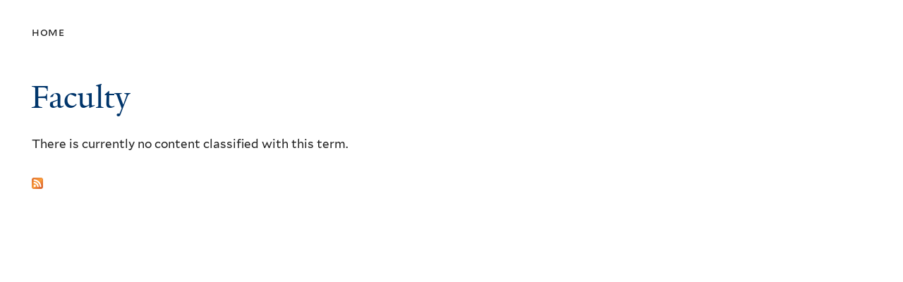

--- FILE ---
content_type: text/html; charset=utf-8
request_url: https://belong.yale.edu/open-tags/faculty?page=12
body_size: 7015
content:
<!DOCTYPE html>
<!--[if lte IE 8]>     <html lang="en" dir="ltr" class="ie8"> <![endif]-->
<!--[if gt IE 8]><!--> <html lang="en" dir="ltr" prefix="og: http://ogp.me/ns# article: http://ogp.me/ns/article# book: http://ogp.me/ns/book# profile: http://ogp.me/ns/profile# video: http://ogp.me/ns/video# product: http://ogp.me/ns/product# content: http://purl.org/rss/1.0/modules/content/ dc: http://purl.org/dc/terms/ foaf: http://xmlns.com/foaf/0.1/ rdfs: http://www.w3.org/2000/01/rdf-schema# sioc: http://rdfs.org/sioc/ns# sioct: http://rdfs.org/sioc/types# skos: http://www.w3.org/2004/02/skos/core# xsd: http://www.w3.org/2001/XMLSchema#"> <!--<![endif]-->
<head>
<meta http-equiv="X-UA-Compatible" content="IE=edge">
  <!--

  GGGGGGGGGGGG      GGGGGGGGGGG               fGGGGGG
    ;GGGGG.             GGGi                     GGGG
      CGGGG:           GGG                       GGGG
       lGGGGt         GGL                        GGGG
        .GGGGC       GG:                         GGGG
          GGGGG    .GG.        ;CGGGGGGL         GGGG          .LGGGGGGGL
           GGGGG  iGG        GGG:   ,GGGG        GGGG        tGGf     ;GGGC
            LGGGGfGG        GGGG     CGGG;       GGGG       GGGL       GGGGt
             lGGGGL                  CGGG;       GGGG      CGGGCCCCCCCCCCCCC
              GGGG                   GGGG,       GGGG      GGGG
              GGGG             tCGG; CGGG,       GGGG      GGGG
              GGGG          GGGG     CGGG.       GGGG      GGGGL
              GGGG         GGGGC     CGGG.       GGGG      :GGGGC          :
             ,GGGGG.       GGGGG:  .LGGGGG,.tG   GGGG        GGGGGGt,..,fGC
        ,GGGGGGGGGGGGGGf    iGGGGGG   CGGGGC  GGGGGGGGGG       LGGGGGGGC

  -->
  <meta http-equiv="Content-Type" content="text/html; charset=utf-8" />
<link rel="alternate" type="application/rss+xml" title="RSS - Faculty" href="https://belong.yale.edu/taxonomy/term/205/feed" />
<meta about="/open-tags/faculty" typeof="skos:Concept" property="rdfs:label skos:prefLabel" content="Faculty" />
<link rel="shortcut icon" href="https://belong.yale.edu/sites/all/themes/yalenew_base/images/favicon.ico" type="image/vnd.microsoft.icon" />
<meta name="viewport" content="width=device-width, initial-scale=1, maximum-scale=10, minimum-scale=1, user-scalable=yes" />
<meta name="generator" content="Drupal 7 (https://www.drupal.org)" />
<link rel="canonical" href="https://belong.yale.edu/open-tags/faculty" />
<link rel="shortlink" href="https://belong.yale.edu/taxonomy/term/205" />
<meta property="og:title" content="Faculty" />
<meta name="twitter:title" content="Faculty" />
  <title>Faculty | Page 13 | Belonging at Yale</title>
  <!--[if IEMobile]><meta http-equiv="cleartype" content="on" /><![endif]-->

    <link rel="shortcut icon" sizes="16x16 24x24 32x32 48x48 64x64" href="https://belong.yale.edu/sites/all/themes/yalenew_base/images/favicon.ico" type="image/vnd.microsoft.icon">
    <link rel="icon" sizes="228x228" href="/sites/all/themes/yalenew_base/images/touch-icon-228.png">
  <link rel="apple-touch-icon-precomposed" sizes="228x228" href="/sites/all/themes/yalenew_base/images/touch-icon-228.png">

  <link type="text/css" rel="stylesheet" href="https://belong.yale.edu/sites/default/files/css/css_xE-rWrJf-fncB6ztZfd2huxqgxu4WO-qwma6Xer30m4.css" media="all" />
<link type="text/css" rel="stylesheet" href="https://belong.yale.edu/sites/default/files/css/css_DHcXHPYBSjIVaCQZEG4ZlpLkvslnFlBCnQUCzlbRBio.css" media="all" />
<link type="text/css" rel="stylesheet" href="https://belong.yale.edu/sites/default/files/css/css_PkKtdr6n5OZP228cducWKjoPWnMTrXtpD-Hg38fTHus.css" media="all" />
<link type="text/css" rel="stylesheet" href="https://belong.yale.edu/sites/default/files/css/css_yrjB0K_wVZnNltZM3b9U5jtaFKM0BEJCAic3jbyg8u4.css" media="all" />
<link type="text/css" rel="stylesheet" href="//maxcdn.bootstrapcdn.com/font-awesome/4.7.0/css/font-awesome.min.css" media="all" />
<link type="text/css" rel="stylesheet" href="https://belong.yale.edu/sites/default/files/css/css_wA5hpDgIgJr6ScGrZp5Hp9Vo1Bm_e2D4ZlTebwl86OU.css" media="all" />
<link type="text/css" rel="stylesheet" href="https://belong.yale.edu/sites/default/files/css_injector/css_injector_3.css?syh7n9" media="all" />
<link type="text/css" rel="stylesheet" href="https://belong.yale.edu/sites/default/files/css_injector/css_injector_16.css?syh7n9" media="all" />
<link type="text/css" rel="stylesheet" href="https://belong.yale.edu/sites/default/files/css_injector/css_injector_46.css?syh7n9" media="all" />
<link type="text/css" rel="stylesheet" href="https://belong.yale.edu/sites/default/files/css_injector/css_injector_52.css?syh7n9" media="all" />
<link type="text/css" rel="stylesheet" href="https://belong.yale.edu/sites/default/files/css_injector/css_injector_58.css?syh7n9" media="all" />
<link type="text/css" rel="stylesheet" href="https://belong.yale.edu/sites/default/files/css/css_dCEiAJga2DjtOhmEbsy4Bi6s4SQa9LYppUTwQd--ZZs.css" media="all" />
<link type="text/css" rel="stylesheet" href="https://belong.yale.edu/sites/default/files/css_injector/css_injector_63.css?syh7n9" media="all" />
<link type="text/css" rel="stylesheet" href="https://belong.yale.edu/sites/default/files/css_injector/css_injector_64.css?syh7n9" media="all" />
<link type="text/css" rel="stylesheet" href="https://belong.yale.edu/sites/default/files/css_injector/css_injector_70.css?syh7n9" media="all" />
<link type="text/css" rel="stylesheet" href="https://belong.yale.edu/sites/default/files/css_injector/css_injector_74.css?syh7n9" media="all" />
<link type="text/css" rel="stylesheet" href="https://belong.yale.edu/sites/default/files/css_injector/css_injector_76.css?syh7n9" media="all" />
<link type="text/css" rel="stylesheet" href="https://belong.yale.edu/sites/default/files/css_injector/css_injector_77.css?syh7n9" media="all" />
<link type="text/css" rel="stylesheet" href="https://belong.yale.edu/sites/default/files/css_injector/css_injector_78.css?syh7n9" media="all" />

<!--[if (lt IE 9)&(!IEMobile)]>
<link type="text/css" rel="stylesheet" href="https://belong.yale.edu/sites/default/files/css/css_nBvgsRGFO8eRuGybs3zqi1R0F_76QazEf5KpSL9kQhA.css" media="all" />
<![endif]-->

<!--[if gte IE 9]><!-->
<link type="text/css" rel="stylesheet" href="https://belong.yale.edu/sites/default/files/css/css_059BxwQdO3W6gC_prw0ohrQj1fWv8MiFJkqt4YP0qJk.css" media="all" />
<!--<![endif]-->
  <script type="text/javascript" src="https://belong.yale.edu/sites/all/libraries/respondjs/respond.min.js?syh7n9"></script>
<script type="text/javascript">
<!--//--><![CDATA[//><!--
document.cookie = 'adaptive_image=' + Math.max(screen.width, screen.height) + '; path=/';
//--><!]]>
</script>
<script type="text/javascript" src="//ajax.googleapis.com/ajax/libs/jquery/1.8.3/jquery.min.js"></script>
<script type="text/javascript">
<!--//--><![CDATA[//><!--
window.jQuery || document.write("<script src='/sites/all/modules/contrib/jquery_update/replace/jquery/1.8/jquery.min.js'>\x3C/script>")
//--><!]]>
</script>
<script type="text/javascript" src="https://belong.yale.edu/sites/default/files/js/js_Hfha9RCTNm8mqMDLXriIsKGMaghzs4ZaqJPLj2esi7s.js"></script>
<script type="text/javascript" src="//ajax.googleapis.com/ajax/libs/jqueryui/1.10.2/jquery-ui.min.js"></script>
<script type="text/javascript">
<!--//--><![CDATA[//><!--
window.jQuery.ui || document.write("<script src='/sites/all/modules/contrib/jquery_update/replace/ui/ui/minified/jquery-ui.min.js'>\x3C/script>")
//--><!]]>
</script>
<script type="text/javascript" src="https://belong.yale.edu/sites/default/files/js/js_H7q2xORKmR9AN8Qx5spKEIBp7R_wG2apAswJoCUZY7I.js"></script>
<script type="text/javascript" src="https://belong.yale.edu/sites/default/files/js/js_RmIn0TRmkZxVzgrikAZV2ncUuwM_yo15UhbQQup10RY.js"></script>
<script type="text/javascript" src="https://belong.yale.edu/sites/default/files/js/js_DTAfYFrWdyPCGwWtVg2VmSbP1KqFAlfZyeAcFZTbiNY.js"></script>
<script type="text/javascript" src="https://www.googletagmanager.com/gtag/js?id=UA-991898-24"></script>
<script type="text/javascript">
<!--//--><![CDATA[//><!--
window.dataLayer = window.dataLayer || [];function gtag(){dataLayer.push(arguments)};gtag("js", new Date());gtag("set", "developer_id.dMDhkMT", true);gtag("config", "UA-991898-24", {"groups":"default","cookie_domain":"belong.yale.edu","anonymize_ip":true});
//--><!]]>
</script>
<script type="text/javascript" src="https://belong.yale.edu/sites/default/files/js/js_Wcs8CSmglYN_R2kVJdO56IV6C8ZpgFUc1HssGDxN-G0.js"></script>
<script type="text/javascript" src="https://belong.yale.edu/sites/default/files/js_injector/js_injector_9.js?syh7n9"></script>
<script type="text/javascript" src="https://belong.yale.edu/sites/default/files/js_injector/js_injector_17.js?syh7n9"></script>
<script type="text/javascript" src="https://belong.yale.edu/sites/default/files/js_injector/js_injector_18.js?syh7n9"></script>
<script type="text/javascript" src="https://belong.yale.edu/sites/default/files/js_injector/js_injector_24.js?syh7n9"></script>
<script type="text/javascript">
<!--//--><![CDATA[//><!--
jQuery.extend(Drupal.settings, {"basePath":"\/","pathPrefix":"","setHasJsCookie":0,"ajaxPageState":{"theme":"yalenew_standard","theme_token":"Sl5Cx1KQVqQ-M0K7BIdNCcUmqvKN1gKjjhBJGEtofFY","js":{"0":1,"sites\/all\/themes\/yalenew_base\/js\/jcaption.min.js":1,"sites\/default\/files\/js_injector\/js_injector_6.js":1,"sites\/default\/files\/js_injector\/js_injector_7.js":1,"sites\/all\/libraries\/respondjs\/respond.min.js":1,"1":1,"\/\/ajax.googleapis.com\/ajax\/libs\/jquery\/1.8.3\/jquery.min.js":1,"2":1,"misc\/jquery-extend-3.4.0.js":1,"misc\/jquery-html-prefilter-3.5.0-backport.js":1,"misc\/jquery.once.js":1,"misc\/drupal.js":1,"\/\/ajax.googleapis.com\/ajax\/libs\/jqueryui\/1.10.2\/jquery-ui.min.js":1,"3":1,"sites\/all\/modules\/contrib\/jquery_update\/replace\/ui\/external\/jquery.cookie.js":1,"sites\/all\/modules\/contrib\/jquery_ui_filter\/jquery_ui_filter.js":1,"sites\/all\/modules\/contrib\/collapsiblock\/collapsiblock.js":1,"sites\/all\/libraries\/superfish\/sfsmallscreen.js":1,"sites\/all\/libraries\/colorbox\/jquery.colorbox-min.js":1,"sites\/all\/modules\/contrib\/colorbox\/js\/colorbox.js":1,"sites\/all\/modules\/contrib\/jscrollpane\/js\/jquery.jscrollpane.min.js":1,"sites\/all\/modules\/contrib\/jscrollpane\/js\/jquery.mousewheel.js":1,"sites\/all\/modules\/contrib\/jscrollpane\/js\/script.js":1,"sites\/all\/modules\/contrib\/custom_search\/js\/custom_search.js":1,"sites\/all\/modules\/contrib\/google_analytics\/googleanalytics.js":1,"https:\/\/www.googletagmanager.com\/gtag\/js?id=UA-991898-24":1,"4":1,"sites\/all\/themes\/omega\/omega\/js\/jquery.formalize.js":1,"sites\/all\/themes\/omega\/omega\/js\/omega-mediaqueries.js":1,"sites\/all\/themes\/yalenew_base\/js\/modernizr.min.js":1,"sites\/all\/themes\/yalenew_base\/js\/jquery.fitted.js":1,"sites\/all\/themes\/yalenew_base\/js\/appendAround.min.js":1,"sites\/default\/files\/js_injector\/js_injector_9.js":1,"sites\/default\/files\/js_injector\/js_injector_17.js":1,"sites\/default\/files\/js_injector\/js_injector_18.js":1,"sites\/default\/files\/js_injector\/js_injector_24.js":1},"css":{"modules\/system\/system.base.css":1,"modules\/system\/system.menus.css":1,"modules\/system\/system.messages.css":1,"modules\/system\/system.theme.css":1,"misc\/ui\/jquery.ui.core.css":1,"misc\/ui\/jquery.ui.theme.css":1,"sites\/all\/modules\/contrib\/adaptive_image\/css\/adaptive-image.css":1,"sites\/all\/modules\/contrib\/calendar\/css\/calendar_multiday.css":1,"sites\/all\/modules\/contrib\/collapsiblock\/collapsiblock.css":1,"modules\/comment\/comment.css":1,"modules\/field\/theme\/field.css":1,"modules\/node\/node.css":1,"modules\/search\/search.css":1,"modules\/user\/user.css":1,"sites\/all\/modules\/contrib\/views\/css\/views.css":1,"sites\/all\/modules\/contrib\/ckeditor\/css\/ckeditor.css":1,"sites\/all\/libraries\/colorbox\/example5\/colorbox.css":1,"sites\/all\/modules\/contrib\/ctools\/css\/ctools.css":1,"sites\/all\/modules\/contrib\/jscrollpane\/css\/jquery.jscrollpane.css":1,"sites\/all\/modules\/contrib\/panels\/css\/panels.css":1,"sites\/all\/modules\/contrib\/typogrify\/typogrify.css":1,"modules\/taxonomy\/taxonomy.css":1,"\/\/maxcdn.bootstrapcdn.com\/font-awesome\/4.7.0\/css\/font-awesome.min.css":1,"sites\/all\/themes\/omega\/omega\/css\/formalize.css":1,"sites\/default\/files\/fontyourface\/font.css":1,"public:\/\/fontyourface\/local_fonts\/icomoon-normal-normal\/stylesheet.css":1,"public:\/\/fontyourface\/local_fonts\/Roboto_Bold-normal-bold\/stylesheet.css":1,"public:\/\/fontyourface\/local_fonts\/Roboto_Thin-normal-100\/stylesheet.css":1,"public:\/\/fontyourface\/local_fonts\/YaleMarks-normal-normal\/stylesheet.css":1,"sites\/all\/themes\/yalenew_base\/css\/globalnew.css":1,"public:\/\/css_injector\/css_injector_3.css":1,"public:\/\/css_injector\/css_injector_16.css":1,"public:\/\/css_injector\/css_injector_46.css":1,"public:\/\/css_injector\/css_injector_52.css":1,"public:\/\/css_injector\/css_injector_58.css":1,"public:\/\/css_injector\/css_injector_62.css":1,"public:\/\/css_injector\/css_injector_63.css":1,"public:\/\/css_injector\/css_injector_64.css":1,"public:\/\/css_injector\/css_injector_70.css":1,"public:\/\/css_injector\/css_injector_74.css":1,"public:\/\/css_injector\/css_injector_76.css":1,"public:\/\/css_injector\/css_injector_77.css":1,"public:\/\/css_injector\/css_injector_78.css":1,"ie::wide::sites\/all\/themes\/yalenew_base\/css\/grid\/yalenew_default\/wide\/yalenew-default-wide-12.css":1,"sites\/all\/themes\/yalenew_base\/css\/grid\/yalenew_default\/fluid\/yalenew-default-fluid-12.css":1,"sites\/all\/themes\/yalenew_base\/css\/grid\/yalenew_default\/narrow\/yalenew-default-narrow-12.css":1,"sites\/all\/themes\/yalenew_base\/css\/grid\/yalenew_default\/wide\/yalenew-default-wide-12.css":1}},"collapsiblock":{"blocks":{"block-block-7":"3","block-block-8":"3","block-block-9":"3","block-block-10":"3","block-block-5":"1","block-block-3":"1","block-block-6":"1","block-user-login":"1","block-system-user-menu":"1","block-block-12":"1","block-block-13":"1","block-block-11":"1","block-block-2":"1","block-block-15":"1","block-block-14":"1","block-block-16":"1","block-views-calendar-list-block-1":"1","block-menu-block-2":"1","block-block-18":"1","block-views-news-block-2":"1","block-block-19":"1","block-menu-block-1":"1","block-system-main-menu":"1","block-block-21":"1","block-views-yale-rotating-feature-block":"1","block-views-news-block":"1","block-views-news-block-4":"1","block-views-news-block-5":"1","block-system-powered-by":"1","block-block-31":"1","block-block-36":"1","block-block-41":"1","block-block-26":"1","block-panels-mini-cards-mini-panel":"1","block-block-46":"1","block-views-calendar-list-block-4":"1","block-menu-menu-banner-menu":"1","block-block-51":"1","block-views-hero-image-block":"1","block-views-hero-image-block-1":"1","block-views-hero-image-block-2":"1","block-block-52":"1","block-views-school-specific-sites-block-1":"1","block-views--exp-school-specific-sites-page":"1","block-block-53":"1","block-views-e20f89674f202c042729c167ef1d61ea":"1","block-views-news-block-1":"1","block-views-calendar-list-block-5":"1","block-block-54":"1","block-block-55":"1","block-views-front-page-feature-block":"1","block-block-56":"1","block-views-calendar-list-block-2":"1","block-views-videos-block-2":"1","block-views-hero-image-block-3":"1","block-block-57":"1","block-block-58":"1","block-block-59":"1","block-block-60":"1","block-menu-menu-social-buttons":"1","block-block-61":"1","block-views-feature-on-page-block":"1","block-views-feature-on-home-page-block":"1","block-views-feature-on-home-page-block-1":"1","block-views-feature-on-page-block-1":"1","block-views-feature-on-page-block-2":"1","block-views-feature-on-page-block-3":"1","block-block-62":"1","block-block-63":"1","block-views-feature-on-home-page-block-2":"1","block-views-news-block-6":"1","block-views-calendar-list-block-6":"1","block-views-feature-on-home-page-block-3":"1","block-block-66":"1","block-block-65":"1","block-block-64":"1","block-views-videos-block-3":"1","block-block-67":"1","block-search-form":"1","block-block-71":"1","block-block-68":"1","block-views-home-featured-item-block":"1","block-block-72":"1","block-views-home-parallax-image-block":"1","block-views-home-parallax-image-block-1":"1","block-block-73":"1","block-block-74":"1","block-accessible-flyout-menu-1":"1","block-block-75":"1","block-block-76":"1","block-block-77":"1","block-block-78":"1","block-views-home-parallax-image-block-2":"1","block-views-home-parallax-image-block-3":"1","block-block-69":"1","block-block-70":"1","block-block-79":"1","block-block-82":"1","block-block-84":"1","block-block-85":"1","block-block-87":"1","block-block-81":"1","block-block-86":"1","block-superfish-1":"1","block-block-88":"1","block-block-89":"1","block-block-90":"1","block-block-80":"1","block-block-91":"3","block-block-92":"3","block-block-93":"3","block-block-96":"1","block-block-97":"1","block-block-98":"1","block-block-99":"1","block-views-posters-listing-block":"1","block-views-posters-listing-block-1":"1","block-block-95":"1","block-block-100":"1","block-block-101":"1","block-block-102":"1","block-block-104":"1","block-block-103":"1","block-block-105":"1","block-block-106":"1","block-block-107":"1","block-block-108":"1","block-block-109":"1","block-block-110":"1","block-block-111":"1","block-block-112":"3","block-block-113":"3","block-block-114":"3","block-block-115":"3","block-block-116":"1","block-block-117":"1","block-block-118":"1","block-block-119":"1","block-block-120":"1","block-block-123":"1","block-block-124":"1","block-block-126":"1","block-block-127":"1","block-block-129":"1","block-views-carousel-block":"1","block-block-130":"1","block-block-132":"1","block-block-133":"1","block-block-128":"1","block-block-134":"1","block-block-136":"1","block-block-137":"1","block-block-125":"1","block-block-139":"1","block-block-131":"1","block-block-135":"1","block-block-141":"1","block-block-142":"1","block-block-144":"3","block-block-145":"3","block-block-146":"3","block-block-147":"3","block-block-148":"1","block-block-149":"1","block-block-150":"1","block-block-151":"1","block-block-152":"1","block-block-153":"1","block-block-154":"1","block-block-155":"1","block-block-156":"1","block-block-157":"1","block-block-158":"1","block-block-159":"1","block-block-160":"1","block-block-161":"1","block-block-162":"1","block-block-163":"3","block-block-164":"3","block-block-165":"3","block-block-166":"3","block-block-167":"3","block-menu-block-3":"1","block-block-168":"1","block-views-news-block-7":"1","block-block-169":"1","block-block-170":"1","block-block-171":"1","block-block-172":"1","block-block-173":"1","block-block-174":"1","block-block-176":"1","block-block-177":"1","block-block-178":"1","block-block-180":"1","block-block-179":"1","block-block-175":"1","block-block-181":"1"},"default_state":1,"slide_type":1,"slide_speed":200,"block_title":":header:first","block":"div.block","block_content":"div.content"},"colorbox":{"opacity":"0.85","current":"{current} of {total}","previous":"\u00ab Prev","next":"Next \u00bb","close":"Close","maxWidth":"98%","maxHeight":"98%","fixed":true,"mobiledetect":true,"mobiledevicewidth":"480px","specificPagesDefaultValue":"admin*\nimagebrowser*\nimg_assist*\nimce*\nnode\/add\/*\nnode\/*\/edit\nprint\/*\nprintpdf\/*\nsystem\/ajax\nsystem\/ajax\/*"},"jcarousel":{"ajaxPath":"\/jcarousel\/ajax\/views"},"jQueryUiFilter":{"disabled":0},"jScrollPane":{"class":".scroll-pane"},"custom_search":{"form_target":"_self","solr":0},"googleanalytics":{"account":["UA-991898-24"],"trackOutbound":1,"trackMailto":1,"trackDownload":1,"trackDownloadExtensions":"7z|aac|arc|arj|asf|asx|avi|bin|csv|doc(x|m)?|dot(x|m)?|exe|flv|gif|gz|gzip|hqx|jar|jpe?g|js|mp(2|3|4|e?g)|mov(ie)?|msi|msp|pdf|phps|png|ppt(x|m)?|pot(x|m)?|pps(x|m)?|ppam|sld(x|m)?|thmx|qtm?|ra(m|r)?|sea|sit|tar|tgz|torrent|txt|wav|wma|wmv|wpd|xls(x|m|b)?|xlt(x|m)|xlam|xml|z|zip","trackColorbox":1,"trackDomainMode":1},"accessible_flyout_menu":{"accessible_flyout_menu_breakpoint":768},"omega":{"layouts":{"primary":"wide","order":["fluid","narrow","wide"],"queries":{"fluid":"all and (max-width: 739px)","narrow":"all and (min-width: 740px) and (max-width: 1024px)","wide":"all and (min-width: 1025px)"}}}});
//--><!]]>
</script>

</head>
<body class="html not-front not-logged-in page-taxonomy page-taxonomy-term page-taxonomy-term- page-taxonomy-term-205 yalenew-standard context-open-tags no-sidebars nav-blue-med block-carbon nav-sans block-font-sans block-background">
  <aside role='complementary' id="skip-link" aria-label="Skip to main content">
    <a href="#main-content" class="element-invisible element-focusable">Skip to main content</a>
  </aside>
  <div class="region region-page-top" id="region-page-top">
  <div class="region-inner region-page-top-inner">
      </div>
</div>
  <div class="page clearfix" id="page">
      <header id="section-header" class="section section-header" role="banner">
  <div id="zone-topper-wrapper" class="zone-wrapper zone-topper-wrapper clearfix yalenew-standard-topper">  <div id="zone-topper" class="zone zone-topper clearfix container-12">
    <div  class="grid-3 region region-topper-first" id="region-topper-first">
  <div class="region-inner region-topper-first-inner">
      <div class="topper-logo"><a href="http://www.yale.edu" class="y-icons y-yale y-univ"><span class="element-invisible">Yale University</span></a>
      </div>

	 <div id="moved-main-nav-wrapper">
                <button aria-expanded="false" id="nav-ready" class="nav-ready"><span class="element-invisible">Open Main Navigation</span></button>
                <div id="moved-main-nav" class="moved-main-nav" data-set="append-main-nav"></div>
                <button aria-expanded="true" id="nav-close" class="nav-close nav-hidden"><span class="element-invisible">Close Main Navigation</span></button>
        </div>

  </div>
</div>
  </div>
</div><div id="zone-branding-wrapper" class="zone-wrapper zone-branding-wrapper clearfix">  <div id="zone-branding" class="zone zone-branding clearfix container-12">
    <div class="grid-8 region region-branding" id="region-branding">
  <div class="region-inner region-branding-inner">
          </div>
</div>
  </div>
</div></header>
  
      <main  id="section-content" class="section section-content" role="main">
  <div id="section-content-inner">
    

<div id="zone-menu-wrapper" class="zone-wrapper zone-menu-wrapper clearfix">  <div id="zone-menu" class="zone zone-menu clearfix yale-standard-menu container-12">

<div id="original-main-nav-wrapper">
  <div id="original-main-nav" data-set="append-main-nav">
    <div id="main-nav">

    <div class="grid-12 region region-menu" id="region-menu">
  <div class="region-inner region-menu-inner">
    <nav id="main-menu-navigation" role="navigation" aria-label="Main Menu" class="navigation">
                      </nav>
  </div>
</div>

    </div>
  </div>
</div>

  </div>
</div>
<div id="zone-content-wrapper" class="zone-wrapper zone-content-wrapper clearfix">  <div id="zone-content" class="zone zone-content clearfix container-12">
          <div id="breadcrumb" class="grid-12"><nav class="breadcrumb" role="navigation" aria-label="You are here"><a href="/">Home</a></nav></div>
    
    <div id="moved-sidenav-wrapper" class="moved-sidenav-wrapper grid-12">
       <div id="moved-sidenav" class="moved-sidenav" data-set="append-sidenav"></div>
    </div>

        <div class="grid-12 region region-content" id="region-content">
  <div class="region-inner region-content-inner">
    <a id="main-content" tabindex="-1"></a>
                <h1 class="title" id="page-title">Faculty
</h1>
                        <div class="block block-system block-main block-system-main odd block-without-title" id="block-system-main">
  <div class="block-inner clearfix">
            
    <div class="content clearfix">
      <div class="term-listing-heading"><div id="taxonomy-term-205" class="taxonomy-term vocabulary-open-to-tags">

  
  <div class="content">
      </div>

</div>
</div><p>There is currently no content classified with this term.</p>    </div>
  </div>
</div>
    <div class="feed-icon clearfix"><a href="/taxonomy/term/205/feed" class="feed-icon" title="Subscribe to RSS - Faculty"><img typeof="foaf:Image" src="https://belong.yale.edu/misc/feed.png" width="16" height="16" alt="Subscribe to RSS - Faculty" /></a></div>  </div>
</div>
  </div>
</div>  </div>
</main>
  
      <footer id="section-footer" class="section section-footer" role="contentinfo">
  <div id="zone-footer-wrapper" class="zone-wrapper zone-footer-wrapper clearfix">  <div id="zone-footer" class="zone zone-footer clearfix container-12">
    <div  class="grid-2 region region-footer-first" id="region-footer-first">
  <div  class="region-inner region-footer-first-inner">
    <div class="footer-logo"><a href="http://www.yale.edu" class="y-icons y-yale y-mark"><span class="element-invisible">Yale</span></a></div>
  </div>
</div>
<div  class="grid-7 region region-footer-second" id="region-footer-second">
  <div class="region-inner region-footer-second-inner">
    <p class="copyright spacer">
      <a href="https://usability.yale.edu/web-accessibility/accessibility-yale">Accessibility at Yale</a> &middot;
      <a href="http://www.yale.edu/privacy-policy">Privacy policy</a> <br>
      Copyright &copy; 2026 Yale University &middot; All rights reserved
    </p>
      </div>
</div>
  </div>
</div></footer>
  </div>
  <div class="region region-page-bottom" id="region-page-bottom">
  <div class="region-inner region-page-bottom-inner">
      </div>
</div>
<script type="text/javascript">
<!--//--><![CDATA[//><!--

        (function() {
        var sz = document.createElement('script'); sz.type = 'text/javascript'; sz.async = true;
        sz.src = '//siteimproveanalytics.com/js/siteanalyze_66356571.js';
        var s = document.getElementsByTagName('script')[0]; s.parentNode.insertBefore(sz, s);
        })();
        
//--><!]]>
</script>
<script type="text/javascript" src="https://belong.yale.edu/sites/default/files/js/js_0pMeXefC_jKl6EyB-rsVCDM4Ba8eT2R3NAECbmoKP4k.js"></script>
</body>
</html>


--- FILE ---
content_type: text/css
request_url: https://belong.yale.edu/sites/default/files/css/css_yrjB0K_wVZnNltZM3b9U5jtaFKM0BEJCAic3jbyg8u4.css
body_size: 1510
content:
#colorbox,#cboxOverlay,#cboxWrapper{position:absolute;top:0;left:0;z-index:9999;overflow:hidden;-webkit-transform:translate3d(0,0,0);}#cboxWrapper{max-width:none;}#cboxOverlay{position:fixed;width:100%;height:100%;}#cboxMiddleLeft,#cboxBottomLeft{clear:left;}#cboxContent{position:relative;}#cboxLoadedContent{overflow:auto;-webkit-overflow-scrolling:touch;}#cboxTitle{margin:0;}#cboxLoadingOverlay,#cboxLoadingGraphic{position:absolute;top:0;left:0;width:100%;height:100%;}#cboxPrevious,#cboxNext,#cboxClose,#cboxSlideshow{cursor:pointer;}.cboxPhoto{float:left;margin:auto;border:0;display:block;max-width:none;-ms-interpolation-mode:bicubic;}.cboxIframe{width:100%;height:100%;display:block;border:0;padding:0;margin:0;}#colorbox,#cboxContent,#cboxLoadedContent{box-sizing:content-box;-moz-box-sizing:content-box;-webkit-box-sizing:content-box;}#cboxOverlay{background:#000;opacity:0.9;filter:alpha(opacity = 90);}#colorbox{outline:0;}#cboxTopLeft{width:14px;height:14px;background:url(/sites/all/libraries/colorbox/example5/images/controls.png) no-repeat 0 0;}#cboxTopCenter{height:14px;background:url(/sites/all/libraries/colorbox/example5/images/border.png) repeat-x top left;}#cboxTopRight{width:14px;height:14px;background:url(/sites/all/libraries/colorbox/example5/images/controls.png) no-repeat -36px 0;}#cboxBottomLeft{width:14px;height:43px;background:url(/sites/all/libraries/colorbox/example5/images/controls.png) no-repeat 0 -32px;}#cboxBottomCenter{height:43px;background:url(/sites/all/libraries/colorbox/example5/images/border.png) repeat-x bottom left;}#cboxBottomRight{width:14px;height:43px;background:url(/sites/all/libraries/colorbox/example5/images/controls.png) no-repeat -36px -32px;}#cboxMiddleLeft{width:14px;background:url(/sites/all/libraries/colorbox/example5/images/controls.png) repeat-y -175px 0;}#cboxMiddleRight{width:14px;background:url(/sites/all/libraries/colorbox/example5/images/controls.png) repeat-y -211px 0;}#cboxContent{background:#fff;overflow:visible;}.cboxIframe{background:#fff;}#cboxError{padding:50px;border:1px solid #ccc;}#cboxLoadedContent{margin-bottom:5px;}#cboxLoadingOverlay{background:url(/sites/all/libraries/colorbox/example5/images/loading_background.png) no-repeat center center;}#cboxLoadingGraphic{background:url(/sites/all/libraries/colorbox/example5/images/loading.gif) no-repeat center center;}#cboxTitle{position:absolute;bottom:-25px;left:0;text-align:center;width:100%;font-weight:bold;color:#7C7C7C;}#cboxCurrent{position:absolute;bottom:-25px;left:58px;font-weight:bold;color:#7C7C7C;}#cboxPrevious,#cboxNext,#cboxSlideshow,#cboxClose{border:0;padding:0;margin:0;overflow:visible;position:absolute;bottom:-29px;background:url(/sites/all/libraries/colorbox/example5/images/controls.png) no-repeat 0px 0px;width:23px;height:23px;text-indent:-9999px;}#cboxPrevious:active,#cboxNext:active,#cboxSlideshow:active,#cboxClose:active{outline:0;}#cboxPrevious{left:0px;background-position:-51px -25px;}#cboxPrevious:hover{background-position:-51px 0px;}#cboxNext{left:27px;background-position:-75px -25px;}#cboxNext:hover{background-position:-75px 0px;}#cboxClose{right:0;background-position:-100px -25px;}#cboxClose:hover{background-position:-100px 0px;}.cboxSlideshow_on #cboxSlideshow{background-position:-125px 0px;right:27px;}.cboxSlideshow_on #cboxSlideshow:hover{background-position:-150px 0px;}.cboxSlideshow_off #cboxSlideshow{background-position:-150px -25px;right:27px;}.cboxSlideshow_off #cboxSlideshow:hover{background-position:-125px 0px;}
.ctools-locked{color:red;border:1px solid red;padding:1em;}.ctools-owns-lock{background:#ffffdd none repeat scroll 0 0;border:1px solid #f0c020;padding:1em;}a.ctools-ajaxing,input.ctools-ajaxing,button.ctools-ajaxing,select.ctools-ajaxing{padding-right:18px !important;background:url(/sites/all/modules/contrib/ctools/images/status-active.gif) right center no-repeat;}div.ctools-ajaxing{float:left;width:18px;background:url(/sites/all/modules/contrib/ctools/images/status-active.gif) center center no-repeat;}
.jspContainer{overflow:hidden;position:relative;}.jspPane{position:absolute;}.jspVerticalBar{position:absolute;top:0;right:0;width:16px;height:100%;background:red;}.jspHorizontalBar{position:absolute;bottom:0;left:0;width:100%;height:16px;background:red;}.jspVerticalBar *,.jspHorizontalBar *{margin:0;padding:0;}.jspCap{display:none;}.jspHorizontalBar .jspCap{float:left;}.jspTrack{background:#dde;position:relative;}.jspDrag{background:#bbd;position:relative;top:0;left:0;cursor:pointer;}.jspHorizontalBar .jspTrack,.jspHorizontalBar .jspDrag{float:left;height:100%;}.jspArrow{background:#50506d;text-indent:-20000px;display:block;cursor:pointer;}.jspArrow.jspDisabled{cursor:default;background:#80808d;}.jspVerticalBar .jspArrow{height:16px;}.jspHorizontalBar .jspArrow{width:16px;float:left;height:100%;}.jspVerticalBar .jspArrow:focus{outline:none;}.jspCorner{background:#eeeef4;float:left;height:100%;}* html .jspCorner{margin:0 -3px 0 0;}
div.panel-pane div.admin-links{font-size:xx-small;margin-right:1em;}div.panel-pane div.admin-links li a{color:#ccc;}div.panel-pane div.admin-links li{padding-bottom:2px;background:white;z-index:201;}div.panel-pane div.admin-links:hover a,div.panel-pane div.admin-links-hover a{color:#000;}div.panel-pane div.admin-links a:before{content:"[";}div.panel-pane div.admin-links a:after{content:"]";}div.panel-pane div.panel-hide{display:none;}div.panel-pane div.panel-hide-hover,div.panel-pane:hover div.panel-hide{display:block;position:absolute;z-index:200;margin-top:-1.5em;}div.panel-pane div.feed a{float:right;}
.caps{font-size:.9em;}.dquo{margin-left:-.5em;}.abbr{white-space:nowrap;}.number{white-space:nowrap;}h1 .amp,h2 .amp,h3 .amp,h4 .amp,h5 .amp,h6 .amp{font-family:"Warnock Pro","Goudy Old Style","Palatino","Book Antiqua",serif;font-size:1.0em;font-style:italic;}
tr.taxonomy-term-preview{background-color:#EEE;}tr.taxonomy-term-divider-top{border-bottom:none;}tr.taxonomy-term-divider-bottom{border-top:1px dotted #CCC;}.taxonomy-term-description{margin:5px 0 20px;}


--- FILE ---
content_type: text/css
request_url: https://belong.yale.edu/sites/default/files/css/css_wA5hpDgIgJr6ScGrZp5Hp9Vo1Bm_e2D4ZlTebwl86OU.css
body_size: 29069
content:
::-moz-focus-inner{border:0;padding:0;}input[type="search"]::-webkit-search-decoration{display:none;}input,button,select,textarea{margin:0;vertical-align:middle;}button,input[type="reset"],input[type="submit"],input[type="button"]{-webkit-appearance:none;-moz-border-radius:11px;-webkit-border-radius:11px;-moz-background-clip:padding;-webkit-background-clip:padding;background-clip:padding-box;border-radius:11px;background:#ddd url(/sites/all/themes/omega/omega/images/button.png) repeat-x;background:-webkit-gradient(linear,left top,left bottom,color-stop(0,#fff),color-stop(1,#ddd));background:-moz-linear-gradient(top center,#fff 0%,#ddd 100%);border:1px solid;border-color:#ddd #bbb #999;cursor:pointer;color:#333;font:bold 12px/1.2 Arial,sans-serif;outline:0;overflow:visible;padding:3px 10px 4px;text-shadow:#fff 0 1px 1px;width:auto;*padding-top:2px;*padding-bottom:0px;}button{*padding-top:1px;*padding-bottom:1px;}textarea,select,input[type="date"],input[type="datetime"],input[type="datetime-local"],input[type="email"],input[type="month"],input[type="number"],input[type="password"],input[type="search"],input[type="tel"],input[type="text"],input[type="time"],input[type="url"],input[type="week"]{-webkit-appearance:none;-moz-border-radius:0;-webkit-border-radius:0;border-radius:0;-webkit-box-sizing:border-box;-moz-box-sizing:border-box;box-sizing:border-box;-moz-background-clip:padding;-webkit-background-clip:padding;background-clip:padding-box;background-color:#fff;border:1px solid;border-color:#848484 #c1c1c1 #e1e1e1;color:#000;outline:0;padding:2px 3px;font-size:13px;font-family:Arial,sans-serif;height:1.8em;*padding-top:2px;*padding-bottom:1px;*height:auto;}input.placeholder_text,textarea.placeholder_text,input:-moz-placeholder,textarea:-moz-placeholder{color:#888;}::-webkit-input-placeholder{color:#888;}button:focus,button:active,input:focus,input:active,select:focus,select:active,textarea:focus,textarea:active{-moz-box-shadow:#06f 0 0 7px;-webkit-box-shadow:#06f 0 0 7px;box-shadow:#06f 0 0 7px;z-index:1;}input[type="file"]:focus,input[type="file"]:active,input[type="radio"]:focus,input[type="radio"]:active,input[type="checkbox"]:focus,input[type="checkbox"]:active{-moz-box-shadow:none;-webkit-box-shadow:none;box-shadow:none;}select[disabled],textarea[disabled],input[type="date"][disabled],input[type="datetime"][disabled],input[type="datetime-local"][disabled],input[type="email"][disabled],input[type="month"][disabled],input[type="number"][disabled],input[type="password"][disabled],input[type="search"][disabled],input[type="tel"][disabled],input[type="text"][disabled],input[type="time"][disabled],input[type="url"][disabled],input[type="week"][disabled]{background-color:#eee;}button[disabled],input[disabled],select[disabled],select[disabled] option,select[disabled] optgroup,textarea[disabled]{-moz-box-shadow:none;-webkit-box-shadow:none;box-shadow:none;-webkit-user-select:none;-moz-user-select:none;user-select:none;color:#888;cursor:default;}textarea,select[size],select[multiple]{height:auto;}@media (-webkit-min-device-pixel-ratio:0){select{background-image:url(/sites/all/themes/omega/omega/images/select-arrow.gif);background-repeat:no-repeat;background-position:right center;padding-right:20px;}select[size],select[multiple]{background-image:none;padding:0;}}textarea{min-height:40px;overflow:auto;resize:vertical;width:100%;}optgroup{color:#000;font-style:normal;font-weight:normal;}.ie6-button,* html button{background:#ddd url(/sites/all/themes/omega/omega/images/button.png) repeat-x;border:1px solid;border-color:#ddd #bbb #999;cursor:pointer;color:#333;font:bold 12px/1.2 Arial,sans-serif;padding:2px 10px 0px;overflow:visible;width:auto;}* html button{padding-top:1px;padding-bottom:1px;}.ie6-input,* html textarea,* html select{background:#fff;border:1px solid;border-color:#848484 #c1c1c1 #e1e1e1;color:#000;padding:2px 3px 1px;font-size:13px;font-family:Arial,sans-serif;vertical-align:top;}* html select{margin-top:1px;}.placeholder_text,.ie6-input-disabled,.ie6-button-disabled{color:#888;}.ie6-input-disabled{background:#eee;}
div.comment{font-family:'icomoon';font-style:normal;font-weight:normal;}
@font-face{font-family:'icomoon';src:url(/sites/default/files/fontyourface/local_fonts/icomoon-normal-normal/icomoon.ttf) format("truetype");font-style:normal;font-weight:normal;}
@font-face{font-family:'Roboto Bold';src:url(/sites/default/files/fontyourface/local_fonts/Roboto_Bold-normal-bold/roboto-bold.ttf) format("truetype");font-style:normal;font-weight:bold;}
@font-face{font-family:'Roboto Thin';src:url(/sites/default/files/fontyourface/local_fonts/Roboto_Thin-normal-100/roboto-thin.ttf) format("truetype");font-style:normal;font-weight:100;}
@font-face{font-family:'YaleMarks';src:url(/sites/default/files/fontyourface/local_fonts/YaleMarks-normal-normal/yalemarks-webfont.eot);src:url(/sites/default/files/fontyourface/local_fonts/YaleMarks-normal-normal/yalemarks-webfont.eot?#iefix) format("embedded-opentype"),url(/sites/default/files/fontyourface/local_fonts/YaleMarks-normal-normal/yalemarks-webfont.ttf) format("truetype"),url(/sites/default/files/fontyourface/local_fonts/YaleMarks-normal-normal/yalemarks-webfont.woff) format("woff");font-style:normal;font-weight:normal;}
body,h1,h2,h3,h4,h5,h6,p,blockquote,pre,dl,dd,ol,ul,form,fieldset,legend,figure,table,th,table.gray th,tr.gray td,table.blue th,tr.blue td,td,caption,hr{margin:0;padding:0;}html{height:100%;font-size:100%;-ms-text-size-adjust:100%;-webkit-text-size-adjust:100%;-webkit-box-sizing:border-box;-moz-box-sizing:border-box;box-sizing:border-box;}*,*:before,*:after{-webkit-box-sizing:inherit;-moz-box-sizing:inherit;box-sizing:inherit;}body{position:relative;z-index:0;text-rendering:optimizeLegibility;-moz-osx-font-smoothing:grayscale;-webkit-font-smoothing:antialiased;-webkit-tap-highlight-color:transparent;}iframe{border:0;}table{border-collapse:collapse;border-spacing:0;border:none;}table,thead,tbody,tfoot,tr,th,table.gray th,tr.gray td,table.blue th,tr.blue td,td,caption{border:0;text-align:left;vertical-align:top;background:none;}ul{list-style-type:none;}strong{font-weight:bold;}sub{vertical-align:sub;}sup{vertical-align:super;}a{text-decoration:none;outline:none;line-height:inherit;}button{overflow:visible;border:0;font:inherit;color:inherit;-webkit-font-smoothing:inherit;letter-spacing:inherit;background:none;cursor:pointer;}::-moz-focus-inner{padding:0;border:0;}:focus{outline:auto;}img{max-width:100%;height:auto;border:0;vertical-align:bottom;image-rendering:optimizeQuality;-ms-interpolation-mode:bicubic;}.ie8 img{width:auto;}a img{border:0;}ul.menu li{margin:0;}ul li.expanded,ul li.collapsed,ul li.leaf{margin:0;padding:0;list-style-image:none;list-style-type:none;}.ie8 ul li.expanded,.ie8 ul li.collapsed,.ie8 ul li.leaf{list-style-type:none !important;list-style-image:none !important;}th,table.gray th,tr.gray td,table.blue th,tr.blue td,tbody,tr.odd,tr.even{background-color:transparent;border:none;}tr:hover,tr:hover td{background-color:transparent;}.more-link{text-align:initial;}#toolbar,#admin-menu{-moz-box-shadow:0 none !important;-webkit-box-shadow:none !important;box-shadow:none !important;}.alpha-region-debug .alpha-debug-block h2,.alpha-region-debug .alpha-debug-block p{line-height:1.2;}ul.tabs{margin:0.75em 0 1.5em 0;padding:0 0 3px 8px;}ul.tabs li{margin:0;}ul.tabs li a{color:#222222;padding:5px 0.75em;background-color:#f9f9f9;}ul.primary,ul.primary li a,ul.primary li a:hover{border-color:#dddddd;}ul.primary li.active a{border-left:1px solid #dddddd;border-right:1px solid #dddddd;border-top:2px solid #222222;}ul.tabs li a:hover{background-color:#dddddd;}ul.primary li.active a:hover{border-bottom-color:#dddddd;}.item-list ul{margin:0;}.item-list ul li{margin:0 0 0.25em 0;}.item-list .pager{text-align:left;}button,input[type="reset"],input[type="submit"],input[type="button"]{-webkit-appearance:none;-moz-border-radius:11px;-webkit-border-radius:11px;-moz-background-clip:padding;-webkit-background-clip:padding;background-clip:padding-box;border-radius:0;background:none;background:-webkit-gradient(none);background:-moz-linear-gradient(none);border:none;cursor:pointer;color:inherit;font:inherit;outline:0;overflow:visible;padding:0;text-shadow:none;width:auto;line-height:1.2;}button:hover,input[type="reset"]:hover,input[type="submit"]:hover,input[type="button"]:hover{background:none;}div.contextual-links-wrapper ul.contextual-links{top:17px;}ul.inline li{padding:0 1em 0 0;}html.overlay-open{overflow:visible;}body.calendar{width:auto;}article span.map-icon a{position:static;background:none;display:initial;top:initial;right:initial;}article span.map-icon{text-indent:initial;}@font-face{font-family:"YaleNew";src:url(/sites/all/themes/yalenew_base/fonts/YaleNew/YaleNew-normal-normal/yalenew-roman-webfont.eot);src:url(/sites/all/themes/yalenew_base/fonts/YaleNew/YaleNew-normal-normal/yalenew-roman-webfont.eot?#iefix) format("embedded-opentype"),url(/sites/all/themes/yalenew_base/fonts/YaleNew/YaleNew-normal-normal/yalenew-roman-webfont.woff2) format("woff2"),url(/sites/all/themes/yalenew_base/fonts/YaleNew/YaleNew-normal-normal/yalenew-roman-webfont.woff) format("woff"),url(/sites/all/themes/yalenew_base/fonts/YaleNew/YaleNew-normal-normal/yalenew-roman-webfont.ttf) format("truetype");font-weight:normal;font-style:normal;}@font-face{font-family:"YaleNew";src:url(/sites/all/themes/yalenew_base/fonts/YaleNew/YaleNew-normal-bold/yalenew-bold-webfont.eot);src:url(/sites/all/themes/yalenew_base/fonts/YaleNew/YaleNew-normal-bold/yalenew-bold-webfont.eot?#iefix) format("embedded-opentype"),url(/sites/all/themes/yalenew_base/fonts/YaleNew/YaleNew-normal-bold/yalenew-bold-webfont.woff2) format("woff2"),url(/sites/all/themes/yalenew_base/fonts/YaleNew/YaleNew-normal-bold/yalenew-bold-webfont.woff) format("woff"),url(/sites/all/themes/yalenew_base/fonts/YaleNew/YaleNew-normal-bold/yalenew-bold-webfont.ttf) format("truetype");font-weight:bold;font-style:normal;}@font-face{font-family:"YaleNew";src:url(/sites/all/themes/yalenew_base/fonts/YaleNew/YaleNew-italic-normal/yalenew-italic-webfont.eot);src:url(/sites/all/themes/yalenew_base/fonts/YaleNew/YaleNew-italic-normal/yalenew-italic-webfont.eot?#iefix) format("embedded-opentype"),url(/sites/all/themes/yalenew_base/fonts/YaleNew/YaleNew-italic-normal/yalenew-italic-webfont.woff2) format("woff2"),url(/sites/all/themes/yalenew_base/fonts/YaleNew/YaleNew-italic-normal/yalenew-italic-webfont.woff) format("woff"),url(/sites/all/themes/yalenew_base/fonts/YaleNew/YaleNew-italic-normal/yalenew-italic-webfont.ttf) format("truetype");font-weight:normal;font-style:italic;}@font-face{font-family:"YaleNew";src:url(/sites/all/themes/yalenew_base/fonts/YaleNew/YaleNew-italic-bold/yalenew-bolditalic-webfont.eot);src:url(/sites/all/themes/yalenew_base/fonts/YaleNew/YaleNew-italic-bold/yalenew-bolditalic-webfont.eot?#iefix) format("embedded-opentype"),url(/sites/all/themes/yalenew_base/fonts/YaleNew/YaleNew-italic-bold/yalenew-bolditalic-webfont.woff2) format("woff2"),url(/sites/all/themes/yalenew_base/fonts/YaleNew/YaleNew-italic-bold/yalenew-bolditalic-webfont.woff) format("woff"),url(/sites/all/themes/yalenew_base/fonts/YaleNew/YaleNew-italic-bold/yalenew-bolditalic-webfont.ttf) format("truetype");font-weight:bold;font-style:italic;}@font-face{font-family:"YaleMarks";src:url(/sites/all/themes/yalenew_base/fonts/YaleNew/YaleNew-marks/yalemarks-webfont.eot);src:url(/sites/all/themes/yalenew_base/fonts/YaleNew/YaleNew-marks/yalemarks-webfont.eot?#iefix) format("embedded-opentype"),url(/sites/all/themes/yalenew_base/fonts/YaleNew/YaleNew-marks/yalemarks-webfont.ttf) format("truetype"),url(/sites/all/themes/yalenew_base/fonts/YaleNew/YaleNew-marks/yalemarks-webfont.woff) format("woff"),url(/sites/all/themes/yalenew_base/fonts/YaleNew/YaleNew-marks/yalemarks-webfont.svg#yalenewmarks) format("svg");font-weight:normal;font-style:normal;}@font-face{font-family:"Mallory";src:url(/sites/all/themes/yalenew_base/fonts/Mallory/Mallory/Mallory-Book.woff) format("woff"),url(/sites/all/themes/yalenew_base/fonts/Mallory/Mallory/Mallory-Book.woff2) format("woff2");font-weight:normal;font-style:normal;}@font-face{font-family:"Mallory";src:url(/sites/all/themes/yalenew_base/fonts/Mallory/Mallory/Mallory-Bold.woff) format("woff"),url(/sites/all/themes/yalenew_base/fonts/Mallory/Mallory/Mallory-Bold.woff2) format("woff2");font-weight:bold;font-style:normal;}@font-face{font-family:"Mallory";src:url(/sites/all/themes/yalenew_base/fonts/Mallory/Mallory/Mallory-BookItalic.woff) format("woff"),url(/sites/all/themes/yalenew_base/fonts/Mallory/Mallory/Mallory-BookItalic.woff2) format("woff2");font-weight:normal;font-style:italic;}@font-face{font-family:"Mallory";src:url(/sites/all/themes/yalenew_base/fonts/Mallory/Mallory/Mallory-BoldItalic.woff) format("woff"),url(/sites/all/themes/yalenew_base/fonts/Mallory/Mallory/Mallory-BoldItalic.woff2) format("woff2");font-weight:bold;font-style:italic;}@font-face{font-family:"TheSans";src:url(/sites/all/themes/yalenew_base/fonts/TheSans/TheSans_B2_400_SemiLight/TheSans_B2_400_.eot);src:url(/sites/all/themes/yalenew_base/fonts/TheSans/TheSans_B2_400_SemiLight/TheSans_B2_400_.eot?#iefix) format("embedded-opentype"),url(/sites/all/themes/yalenew_base/fonts/TheSans/TheSans_B2_400_SemiLight/TheSans_B2_400_.woff) format("woff"),url(/sites/all/themes/yalenew_base/fonts/TheSans/TheSans_B2_400_SemiLight/TheSans_B2_400_.svg#TheSans_B2_400_) format("svg");font-weight:normal;font-style:normal;}@font-face{font-family:"TheSans";src:url(/sites/all/themes/yalenew_base/fonts/TheSans/TheSans_B2_400i_SemiLightItalic/TheSans_B2_400i.eot);src:url(/sites/all/themes/yalenew_base/fonts/TheSans/TheSans_B2_400i_SemiLightItalic/TheSans_B2_400i.eot?#iefix) format("embedded-opentype"),url(/sites/all/themes/yalenew_base/fonts/TheSans/TheSans_B2_400i_SemiLightItalic/TheSans_B2_400i.woff) format("woff"),url(/sites/all/themes/yalenew_base/fonts/TheSans/TheSans_B2_400_SemiLightItalic/TheSans_B2_400i.svg#TheSans_B2_400i) format("svg");font-weight:normal;font-style:italic;}@font-face{font-family:"TheSans";src:url(/sites/all/themes/yalenew_base/fonts/TheSans/TheSans_B2_700_Bold/TheSans_B2_700_.eot);src:url(/sites/all/themes/yalenew_base/fonts/TheSans/TheSans_B2_700_Bold/TheSans_B2_700_.eot?#iefix) format("embedded-opentype"),url(/sites/all/themes/yalenew_base/fonts/TheSans/TheSans_B2_700_Bold/TheSans_B2_700_.woff) format("woff"),url(/sites/all/themes/yalenew_base/fonts/TheSans/TheSans_B2_700_Bold/TheSans_B2_700_.svg#TheSans_B2_700_) format("svg");font-weight:bold;font-style:normal;}@font-face{font-family:"TheSans";src:url(/sites/all/themes/yalenew_base/fonts/TheSans/TheSans_B2_700i_BoldItalic/TheSans_B2_700i.eot);src:url(/sites/all/themes/yalenew_base/fonts/TheSans/TheSans_B2_700i_BoldItalic/TheSans_B2_700i.eot?#iefix) format("embedded-opentype"),url(/sites/all/themes/yalenew_base/fonts/TheSans/TheSans_B2_700i_BoldItalic/TheSans_B2_700i.woff) format("woff"),url(/sites/all/themes/yalenew_base/fonts/TheSans/TheSans_B2_700_BoldItalic/TheSans_B2_700i.svg#TheSans_B2_700i) format("svg");font-weight:bold;font-style:italic;}@font-face{font-family:"TheSans-Med";src:url(/sites/all/themes/yalenew_base/fonts/TheSans/TheSans_B2_500_Plain/TheSans_B2_500_.eot);src:url(/sites/all/themes/yalenew_base/fonts/TheSans/TheSans_B2_500_Plain/TheSans_B2_500_.eot?#iefix) format("embedded-opentype"),url(/sites/all/themes/yalenew_base/fonts/TheSans/TheSans_B2_500_Plain/TheSans_B2_500_.woff) format("woff"),url(/sites/all/themes/yalenew_base/fonts/TheSans/TheSans_B2_500_Plain/TheSans_B2_500_.svg#TheSans_B2_500_) format("svg");font-weight:normal;font-style:normal;}@font-face{font-family:"TheSans-Demi";src:url(/sites/all/themes/yalenew_base/fonts/TheSans/TheSans_B2_600_SemiBold/TheSans_B2_600_.eot);src:url(/sites/all/themes/yalenew_base/fonts/TheSans/TheSans_B2_600_SemiBold/TheSans_B2_600_.eot?#iefix) format("embedded-opentype"),url(/sites/all/themes/yalenew_base/fonts/TheSans/TheSans_B2_600_SemiBold/TheSans_B2_600_.woff) format("woff"),url(/sites/all/themes/yalenew_base/fonts/TheSans/TheSans_B2_600_SemiBold/TheSans_B2_600_.svg#TheSans_B2_600_) format("svg");font-weight:normal;font-style:normal;}@font-face{font-family:"TheSans-Caps";src:url(/sites/all/themes/yalenew_base/fonts/TheSans/TheSans_B4_500sc_Regular/TheSans_B4_500sc.eot);src:url(/sites/all/themes/yalenew_base/fonts/TheSans/TheSans_B4_500sc_Regular/TheSans_B4_500sc.eot?#iefix) format("embedded-opentype"),url(/sites/all/themes/yalenew_base/fonts/TheSans/TheSans_B4_500sc_Regular/TheSans_B4_500sc.woff) format("woff"),url(/sites/all/themes/yalenew_base/fonts/TheSans/TheSans_B4_500sc_Regular/TheSans_B4_500sc.svg#TheSans_B4_500sc#TheSans_B4_500sc) format("svg");font-weight:normal;font-style:normal;}@font-face{font-family:"Roboto-Condensed";src:url(/sites/all/themes/yalenew_base/fonts/RobotoCondensed/RobotoCondensed-Regular-webfont.eot);src:url(/sites/all/themes/yalenew_base/fonts/RobotoCondensed/RobotoCondensed-Regular-webfont.eot?#iefix) format("embedded-opentype"),url(/sites/all/themes/yalenew_base/fonts/RobotoCondensed/RobotoCondensed-Regular-webfont.woff) format("woff"),url(/sites/all/themes/yalenew_base/fonts/RobotoCondensed/RobotoCondensed-Regular-webfont.ttf) format("truetype");font-weight:normal;font-style:normal;}html,.section-footer{background-color:#00356b;}.page{background-color:#fff;position:relative;}.zone-topper-wrapper{background-color:#f9f9f9;}.zone-footer-wrapper{padding-bottom:2em;}.region-page-bottom{min-height:inherit;}a,a span,.zone-topper .search-form,button,input[type="reset"],input[type="submit"],input[type="button"]{-moz-transition:color 0.2s ease-in-out,background-color 0.2s ease-in-out,border-bottom 0.2s ease-in-out,text-shadow 0.2s ease-in-out;-o-transition:color 0.2s ease-in-out,background-color 0.2s ease-in-out,border-bottom 0.2s ease-in-out,text-shadow 0.2s ease-in-out;-webkit-transition:color 0.2s ease-in-out,background-color 0.2s ease-in-out,border-bottom 0.2s ease-in-out,text-shadow 0.2s ease-in-out;transition:color 0.2s ease-in-out,background-color 0.2s ease-in-out,border-bottom 0.2s ease-in-out,text-shadow 0.2s ease-in-out;}a{color:#286dc0;}a:hover{color:#222222;}main h2 a,main h3 a,main h4 a,main h5 a,main h6 a,nav a,.menu a{text-decoration:none;color:inherit;}main p a,main li a,.region-content .block-block p a{word-break:break-word;}.site-name a{color:#00356b;}.site-name a:hover{color:#286dc0;}.zone-header img,.node-page img,.region-header-first .block p img,.region-header-second .block p img,.region-content .block p img{width:auto\9;max-width:100%;height:auto !important;}.block-block img{height:auto !important;}.image-space{margin:1em 0;}.node-video .field-name-field-video{position:relative;padding-bottom:56.25%;padding-top:30px;height:0;overflow:hidden;margin-bottom:1.25em;margin-top:14px;}.node-video iframe,.node-video object,.node-video embed{position:absolute;top:0;left:0;width:100%;height:100%;}.media_embed{position:relative;padding-bottom:56.25%;height:0;overflow:hidden;margin-bottom:1.25em;margin-top:14px;}.media_embed iframe,.media_embed object,.media_embed embed{position:absolute;top:0;left:0;width:100%;height:100%;}hr{border:0;height:1px;color:#dddddd;background-color:#dddddd;display:block;margin:1.5em 0;}#skip-link{position:absolute;top:0;left:40%;z-index:1000;}#skip-link a{background-color:#fff;color:#000;padding:0.2em 0.5em;border:2px solid #000;}.fitted{cursor:pointer;}.ui-widget-content a{color:#286dc0;}.ui-widget-content a:hover{color:#222;}.clear{clear:both;}.clearfix:after,.block:after,.teaser-list .views-row:after{content:".";display:block;clear:both;height:0;font-size:0;visibility:hidden;}.ie8 .clearfix,.ie8 .block,.ie8 .teaser-list .views-row{zoom:1;}.element-invisible{position:absolute !important;height:1px;width:1px;overflow:hidden;clip:rect(1px 1px 1px 1px);clip:rect(1px,1px,1px,1px);}body{font-family:"Mallory",Verdana,Arial,Helvetica,sans-serif;font-weight:normal;font-size:1.0625em;line-height:1.85;color:#222222;}h1,h2,h3,h4,.intro,.view-id-research .block-inner p,.node-research-topic p,.heading-medium{font-family:"YaleNew",Georgia,"Times New Roman",serif;font-weight:normal;-moz-font-feature-settings:"kern" 1,"liga" 1,"dlig" 1;-ms-font-feature-settings:"kern" 1,"liga" 1,"dlig" 1;-o-font-feature-settings:"kern" 1,"liga" 1,"dlig" 1;-webkit-font-feature-settings:"kern" 1,"liga" 1,"dlig" 1;font-feature-settings:"kern" 1,"liga" 1,"dlig" 1;}h1,h2,.intro,.view-id-research .block-inner p,.node-research-topic p{margin-bottom:0.5em;}h3,h4,h5,.heading-medium,.heading-small{margin-bottom:0.65em;}h1.site-name,h2.site-name{font-size:3.23529em;margin-top:0.5em;margin-bottom:0.34em;line-height:1.1;}.title-small h1.site-name,.title-small h2.site-name{font-size:2.91176em;letter-spacing:-0.01em;}h1.title{font-size:2.70588em;line-height:1.125;margin-top:-2px;}.site-name,.title{margin-left:-1px;}.ie8 .site-name,.ie8 .title{letter-spacing:-0.015em;}article h2,main h2,.region-content h2.block-title{font-size:2.11765em;line-height:1.2;}article h2,main h2{color:#00356b;}article p + h2,main p + h2{margin-top:1.5em;}.region-content h2.block-title{color:#00356b;margin-top:0.85em;margin-bottom:0.25em;}.sidebar h2.block-title,.zone-postscript h2.block-title{font-family:"Mallory",Verdana,Arial,Helvetica,sans-serif;font-weight:normal;font-size:1.29412em;line-height:1.25;}.sidebar .block-menu-block .block-title,.block-font-serif .sidebar .block-menu-block .block-title,.block-font-sans .sidebar .block-menu-block .block-title,.block-font-condensed .sidebar .block-menu-block .block-title{padding:0.65em 17px 0.5em 17px;margin:0 0 0.25em 0;border-top:4px solid #222222;}.front .region-content .block-views-news-block h2.block-title{font-size:2.35294em;color:#00356b;}main h3,article h3,.collapsible h3,.block-block h3{font-size:1.76471em;line-height:1.3;color:#00356b;}article p + h3,main p + h3,.collapsible h3,.block-block h3{margin-top:1.75em;}article h4,main h4,article .heading-medium,main .heading-medium,.collapsible h4,.block-block h4,.collapsible .heading-medium,.block-block .heading-medium,.block-block h4{font-size:1.41176em;line-height:1.35;color:#00356b;}article p + h4,main p + h4,article p + .heading-medium,main p + heading-medium,.collapsible h4,.collapsible .heading-small,.block-block h4,.block-block .heading-small{margin-top:1.75em;}th,table.gray th,tr.gray td,table.blue th,tr.blue td,h5,.heading-small,article h5,main h5,article .heading-small,main .heading-small,.collapsible h5,.collapsible .heading-small{color:#00356b;margin-bottom:0.9em;margin-top:2.65em;}article h2 + h5,article h3 + h5,article h4 + h5,article h5 + h5,article h2 + .heading-small,article h3 + .heading-small,article h4 + .heading-small,article h5 + .heading-small,article .heading-medium + .heading-small,article .heading-small + .heading-small,main h2 + h5,main h3 + h5,main h4 + h5,main h5 + h5,main h2 + .heading-small,main h3 + .heading-small,main h4 + .heading-small,main h5 + .heading-small,main .heading-medium + .heading-small,main .heading-small + .heading-small{margin-top:0;}.views-row h5,.views-row .heading-small{margin:0.5em 0;}.block-block h2{line-height:1.3;}.block-block h3,.block-block h4,.block-block .heading-medium,.block-block h5,.block-block .heading-small
.block-block h6{line-height:1.2;margin:1em 0 0.5em 0;}.block-block h6{font-family:"Mallory",Verdana,Arial,Helvetica,sans-serif;font-size:0.94118em;}article h6,main h6,.collapsible h6,.faq-answer h6{font-size:1.05882em;line-height:1.75;margin-top:2em;margin-bottom:0.15em;}article h6 + ul,article h6 + ol{margin-top:1em;}h2 a:hover,h3 a:hover,h4 a:hover,h5 a:hover,h6 a:hover{text-decoration:underline;}h2.site-name a:hover{text-decoration:none;}p,pre,dl,ol,ul{margin-bottom:1em;}ul ul,ol ol,ul ul ul,ol ol ol,ul ul ul ul,ol ol ol ol{margin-bottom:0;}dl{margin-top:1em;}dt{margin:0;padding:0;}dd{margin-bottom:0.5em;margin-left:2.5em;}@media (min-width:740px) and (max-width:1024px){body{font-size:1.02941em;}}@media (max-width:739px){body{font-size:0.97059em;}h1.site-name,h2.site-name{font-size:2.94118em;}h1.title{font-size:2.64706em;}article h2,main h2{font-size:2.11765em;}article h3,main h3{font-size:1.58824em;}article h4,main h4,article .heading-medium,main .heading-medium{font-size:1.32353em;}}.front .zone-content .region-header-first{width:100%;margin-left:0;margin-right:0;margin-bottom:3em;}.zone-topper-wrapper{margin-bottom:1.5em;}@media (max-width:979px){.zone-topper-wrapper{margin-bottom:1em;}}@media (max-width:739px){.zone-topper-wrapper{margin-bottom:2.5em;}.region-topper-second .block-search{margin-bottom:2em;}.region-topper-second .block-search + .block-menu{margin-top:-2em;}}@media all and (min-width:740px){.region-content-inner,.region-sidebar-first-inner,.region-sidebar-second-inner{min-height:600px;height:auto !important;height:600px;padding-bottom:3em;}.not-front .region-sidebar-first-inner,.not-front .region-sidebar-second-inner{margin-top:0.5em;}.zone-postscript .region-inner,.zone-postscript .block-inner,.zone-postscript .content{height:100%;}.zone-postscript section{height:95%;}}@media (min-width:1025px){.region-content{max-width:59.657320872274%;}.container-12 .pull-9.region-sidebar-first{left:-66.666666666667%;}}@media (min-width:740px) and (max-width:1024px){.region-content{max-width:62.5%;}.container-12 .pull-9.region-sidebar-first{left:-66.40625%;}}.full-width{max-width:inherit;}@media (max-width:979px){.container-12 .region-topper-first,.container-12 .region-topper-second{float:none;width:auto !important;display:block;}.container-12 .region-topper-first{border-bottom:1px solid #1b4981;margin:0;}.yalenew-boxed .region-topper-first,.yalenew-wide .region-topper-first{border-color:#dddddd;}.container-12 .region-topper-first-inner{margin-left:1.95313%;margin-right:1.95313%;}.container-12 .region-topper-second{clear:both;margin-left:0px;margin-right:0px;}.block-search-form{float:right;}.block-menu-topper-menu{float:left;}.zone-topper ul.menu li{border-left:none;border-right:1px solid #dddddd;}}@media (max-width:739px){.container-12 .region-topper-first{border:none;}.container-12 .region-topper-first-inner{margin-left:20px;}.block-search-form{float:none;}.zone-topper ul.menu li{border-right:none;}.zone-topper ul.menu li.first{margin-left:7px;}.zone-topper ul.menu li a{padding-left:1em;padding-right:1em;}.region-content{max-width:inherit;}}.ie8 .page,.ie8 .teaser-list,.ie8 .section-content,.ie8 .section-footer{zoom:1;display:block;overflow:hidden;}.ie8 .teaser-list .more-link{clear:both;display:block;margin:2em 0;}.ie8 .zone-topper .block-search-form,.ie8 .zone-topper .search-form{float:right;}.ie8 .region-menu-inner{zoom:1;display:block;width:100%;}.block-main blockquote{position:relative;border:1px solid #dddddd;padding:4.2em 8.5% 6% 10%;margin-top:3em;margin-bottom:3em;}.block-main blockquote p:first-of-type{font-family:"YaleNew",Georgia,"Times New Roman",Times,serif;font-size:1.41176em;line-height:1.8;margin:0;}blockquote p:first-of-type:before{content:"\201C";font-size:2.35294em;line-height:1.35;position:absolute;padding-top:0.455em;margin:-0.5em;}.block-main blockquote p:first-of-type:before{border-top:1px solid #ccc;width:0.85em;}.block-block blockquote p:first-of-type:before{padding-top:0.25em;}blockquote .quote{color:#222222;text-align:right;margin:0.5em 0;}blockquote .quote:before{content:"\2014";line-height:1.5;color:#ccc;margin-right:2px;}.intro,.view-id-research .block-inner p,.node-research-topic p{font-size:1.76471em;line-height:1.35;margin-top:1.25em;margin-bottom:1.25em;}p.dropcap::first-letter{font-family:"YaleNew",Georgia,"Times New Roman",serif;font-weight:normal;font-size:7.05882em;line-height:0.667;float:left;padding-right:0.15em;margin-top:0.075em;-ms-font-feature-settings:"liga" 1;font-feature-settings:"liga" 1;}.sidebar .block-block .content p.dropcap::first-letter{font-size:3.94118em;margin-top:0.2em;}.region-footer-second p{font-size:0.88235em;line-height:1.5em;color:#fff;margin-bottom:0;}.copyright{margin-top:40px;}aside .block-footer-message p a{background:none !important;text-shadow:none !important;}.region-footer-second p a,.region-footer-second .block-footer-message a{color:#96c6ff;text-decoration:none;}.region-footer-second p a:hover,.region-footer-second .block-footer-message a:hover{color:#fff;text-decoration:underline;}@media (max-width:739px){.copyright{margin-top:1em;}}.sharethis-wrapper *{box-sizing:content-box;}.rteindent1{margin-left:3em;}.rteindent2{margin-left:6em;}.rteindent3{margin-left:9em;}.rteindent4{margin-left:12em;}.rteleft{text-align:left;}.rteright{text-align:right;}.rtecenter{text-align:center;}.rtejustify{text-align:justify;}.views-field-edit-node{text-align:right;margin:0;padding:0;}.views-field-edit-node a{color:#286dc0;}.views-field-edit-node a:hover{color:#222222;text-decoration:underline;}.footnotes:before{content:"";display:block;width:3em;margin-top:2em;margin-bottom:1em;border-bottom:1px solid #ccc;}.footnotes,.footnotes sup{font-size:0.88235em;line-height:1.75;}.faq-content div{padding-left:0;}ul.links.inline li{margin:0;}.block-main ul.links.inline li:before{content:none;}.block-aggregator .item-list{margin-bottom:2em;}ul.quicktabs-tabs{margin:0.75em 0 1.5em 0;padding:0 0 3px 8px;line-height:normal;white-space:nowrap;border-bottom:1px solid #dddddd;}ul.quicktabs-tabs li{margin:0;display:inline;}ul.quicktabs-tabs li a{margin-right:0.25em;padding:3px 0.75em;background-color:#f9f9f9;border:1px solid #dddddd;}ul.quicktabs-tabs li a:hover{background-color:#dddddd;}ul.quicktabs-tabs li.active a{background-color:#fff;border-top:2px solid #222222;border-bottom:1px solid #fff;}ul.quicktabs-tabs li.active a:hover{background-color:#dddddd;border-bottom:1px solid #dddddd;}.map-icon{margin-left:0.25em;}.map-icon a{text-decoration:underline;}.map-icon:after{font-family:FontAwesome;line-height:inherit;text-rendering:auto;-webkit-font-smoothing:antialiased;-moz-osx-font-smoothing:grayscale;content:"\f041";display:inline-block;color:#286dc0;margin-left:0.25em;text-align:center;}span.ext{background-image:url(/sites/all/themes/yalenew_base/images/extlink_s.png);}span.mailto{background-image:url(/sites/all/themes/yalenew_base/images/extlink_s.png);}.teaser-list h3,.view .date-nav-wrapper .date-heading h2,.view .date-nav-wrapper .date-heading h3,.view-calendar-list .date-heading h2,.view-calendar-list .date-heading h3,.search-results h3.title,.collapsible h2.block-title,.ui-accordion h3.ui-accordion-header,.view-faq .views-accordion-header,.view-courses .views-field-title h3,.view-publications .views-field-title,.view-research h2.field-content{font-family:"Mallory",Verdana,Arial,Helvetica,sans-serif;font-size:1.29412em;font-weight:normal;line-height:1.35;color:#222222;margin-top:0;margin-bottom:0;}main p a,main li a,main a,table a,.region-content .block-block p a,.region-content .menu a,.faq-content a,.view-faq a,.faq-ul-questions-top li a.active,ul.links.inline li a,.field-type-link-field a,.side-news h3 a,.teaser-list li a,.links a,.sidebar .block p a,.region-sidebar-second .block-block .content li a,.region-sidebar-second .block-views .views-summary a,.view-calendar-list .views-field a,.featured-video h3 a,ul.action-links a,#biblio-header a,.biblio-category-section a{color:#286dc0;text-decoration:underline;}main a:hover,table a:hover,.region-content .block-block p a:hover,.region-content .menu a:hover,.faq-content a:hover,.view-faq a:hover,.faq-ul-questions-top li a.active:hover,ul.links.inline li a:hover,.field-type-link-field a:hover,.side-news h3 a:hover,.teaser-list li a:hover,.links a:hover,.sidebar .block p a:hover,.region-sidebar-second .block-block .content li a:hover,.region-sidebar-second .block-views .views-summary a:hover,.view-calendar-list .views-field a:hover,.featured-video h3 a:hover,ul.action-links a:hover,#biblio-header a:hover,.biblio-category-section a:hover{color:#000;}.breadcrumb a,.teaser-list h3 a,fieldset a.fieldset-title,.view-feature-carousel .views-field-field-caption .title a,.view-calendar .item-list .views-field-title a,.view-people .views-table a,.view-research h2.field-content a{color:#222222;}.breadcrumb a:hover,.teaser-list h3 a:hover,fieldset a.fieldset-title:hover,.view-feature-carousel .views-field-field-caption .title a:hover,.view-calendar .item-list .views-field-title a:hover,.view-people .views-table a:hover,.view-research h2.field-content a:hover{color:#286dc0;text-decoration:underline;}.block-aggregator .item-list a,#forum a,article.node-forum a,.view-people .views-table .views-field-name a,.context-people .profile a,.view-people-grid .views-view-grid td a{color:#286dc0;}.block-aggregator .item-list a:hover,#forum a:hover,article.node-forum a:hover,.view-people .views-table .views-field-name a:hover,.context-people .profile a:hover,.view-people-grid .views-view-grid td a:hover{color:#000;text-decoration:underline;}.more-link a,button,input[type="reset"],input[type="submit"],input[type="button"],.view-biblio-publications .view-footer a{color:#222222;padding:0.85em 1.25em 1em 1.25em;border:1px solid #dddddd;}.more-link a:hover,button:hover,input[type="reset"]:hover,input[type="submit"]:hover,input[type="button"]:hover,.view-biblio-publications .view-footer a:hover{border-color:transparent;background-color:rgba(0,0,0,0.07);}.ie8 .more-link a:hover,.more-link .ie8 a:hover,.ie8 button:hover,.ie8 input[type="reset"]:hover,.ie8 input[type="submit"]:hover,.ie8 input[type="button"]:hover,.ie8 .view-biblio-publications .view-footer a:hover,.view-biblio-publications .view-footer .ie8 a:hover{background-color:#eeeeee;}.sidebar .block-menu-block .block-title,.block-font-serif .sidebar .block-menu-block .block-title,.block-font-sans .sidebar .block-menu-block .block-title,.block-font-condensed .sidebar .block-menu-block .block-title,th,table.gray th,tr.gray td,table.blue th,tr.blue td,h5,.heading-small,article h5,main h5,article .heading-small,main .heading-small,.collapsible h5,.collapsible .heading-small,blockquote .quote,.views-field-edit-node,.map-icon,.more-link a,button,input[type="reset"],input[type="submit"],input[type="button"],.view-biblio-publications .view-footer a,.zone-topper .form-text,.zone-topper .input[type="text"],.zone-topper .menu,.region-banner-menu .menu,.breadcrumb,#additional-nav .additional-nav-button,th h3,table.gray th h3,tr.gray td h3,table.blue th h3,tr.blue td h3,.gsc-control-cse .gsc-result-info,.gsc-control-cse .gsc-orderby-label,.gsc-control-cse .gsc-cursor-box,.featured-video h3,.ui-accordion .view-grouping-header,.ui-accordion .view-grouping-header h3,.view-faq .views-accordion-faq-page-header,.attachment,.item-list .pager,.view-biblio-publications .views-field-name{font-family:"Mallory",Verdana,Arial,Helvetica,sans-serif;font-size:0.925em;line-height:1.55;letter-spacing:0.05em;word-spacing:0.05em;font-weight:normal;font-style:normal;text-transform:lowercase;-moz-font-feature-settings:"smcp" 1;-moz-font-feature-settings:"smcp=1";-ms-font-feature-settings:"smcp" 1;-o-font-feature-settings:"smcp" 1;-webkit-font-feature-settings:"smcp" 1;font-feature-settings:"smcp" 1;}.topper-logo{display:inline-block;font-size:1.41176em;line-height:2.4em;}.topper-logo a{color:#00356b;}.topper-logo span.ext{display:none;}.footer-logo{padding-top:30px;}.footer-logo a{color:#fff;}.footer-logo a:hover{color:#96c6ff;}.y-icons{font-family:"YaleMarks";font-style:normal;font-weight:normal;line-height:1;speak:none;display:inline-block;}.y-yale:before{content:'\f2a2';}.y-univ:after{content:'\f2a3';}.y-mark{font-size:2.11765em;}.topper-logo.yalecollege,.topper-logo.your-yale{font-family:"YaleNew",Georgia,"Times New Roman",Times,serif;white-space:nowrap;}.topper-logo.yalecollege img{width:28px;float:left;margin-top:.79rem;margin-right:.7rem;image-rendering:none;}@media screen and (max-width:1008px){.topper-logo.yalecollege img{margin-top:.6rem;}}@media screen{.ie8 .topper-logo .y-yale:before,.ie8 .topper-logo .y-univ:after{content:none;}.ie8 .topper-logo .y-icons{display:block;width:150px;height:60px;background-image:url(/sites/all/themes/yalenew_base/images/yaleu-logo-ie.png);background-repeat:no-repeat;zoom:1;}}.zone-topper .search-form{font-size:1em;line-height:3.5;color:#222222;border-left:1px solid;border-right:1px solid;border-color:transparent;position:relative;margin:0;cursor:pointer;}.zone-topper .search-form{padding-left:0.2em;padding-right:0.2em;}.zone-topper .search-form label{padding-left:1.25em;}.zone-topper .search-form .fa-search{font-size:0.75em;}.zone-topper .search-form .form-text{margin:-1px 0.5em 0 0.1em;}@media (min-width:980px){.zone-topper .block-search-form,.zone-topper .search-form{float:right;z-index:1;}}.zone-topper .form-text{border:none;border:0;background-color:transparent;min-width:150px;-webkit-font-smoothing:antialiased;-moz-osx-font-smoothing:grayscale;}@media (min-width:980px){.zone-topper .form-text{max-width:170px;}}.zone-topper .form-text:focus{text-transform:none;letter-spacing:normal;-moz-font-feature-settings:"smcp" 0;-moz-font-feature-settings:"smcp=0";-ms-font-feature-settings:"smcp" 0;-o-font-feature-settings:"smcp" 0;-webkit-font-feature-settings:"smcp" 0;font-feature-settings:"smcp" 0;}.ie8 .zone-topper .form-text{padding-top:3px;}.zone-topper .form-actions{display:none;}.zone-topper input::-webkit-input-placeholder{color:#222;}.zone-topper input:hover::-webkit-input-placeholder{color:#333;}.zone-topper input:-moz-placeholder{color:#222;opacity:1;}.zone-topper input:hover:-moz-placeholder{color:#333;}.zone-topper input::-moz-placeholder{color:#222;opacity:1;}.zone-topper input:hover::-moz-placeholder{color:#333;}.zone-topper input:-ms-input-placeholder{color:#222;}.zone-topper input:hover:-ms-input-placeholder{color:#333;}@media (max-width:739px){.zone-topper .search-form{background-color:transparent;font-size:1em;line-height:2em;}.zone-topper .search-form .fa-search{font-size:0.85em;}.zone-topper .search-form label{padding-left:1em;}.zone-topper .form-text{font-size:1em;padding:0 0.5em;margin:0 0.5em;border:1px solid #dddddd;min-width:inherit;width:75%;height:2.5em;}.yalenew-standard .zone-topper .form-text{border-color:#1f5596;}}@media only screen and (max-width:550px){.zone-topper .form-text{width:70%;}}@media only screen and (max-width:450px){.zone-topper .form-text{width:65%;}}@media (min-width:980px){.zone-menu .menu{position:relative;width:100%;margin-bottom:0;}.zone-menu .menu > li{word-spacing:0.15em;}.region-topper-second .menu,.region-topper-second .menu > li,.region-banner-menu .menu,.region-banner-menu .menu > li,.region-menu .menu,.region-menu .menu > li{float:left;}.region-menu .menu > li a{float:left;padding:0.3em 0.9em;color:#222;}.region-menu .sf-menu > li a{float:none;}.region-menu .menu > li a:hover{color:#286dc0;}.region-menu .menu > li.first{position:relative;margin-left:-1.85%;}.yale-standard-menu .region-menu-inner{margin-top:0.75em;}}.region-menu .menu-small .menu{font-size:1em;}.region-menu .menu-small .menu > li{letter-spacing:0;word-spacing:0;}.region-menu .menu-small .menu > li.first{margin-left:-1.35%;}.region-menu .menu-small .menu > li a{padding:0.3em 0.7em;}@media (min-width:1025px){.menu-wide .menu li.first{margin-left:0;}.menu-wide .menu,.menu-wide .menu > li{float:none;}.menu-wide .menu{float:none;display:-webkit-box;display:-webkit-flexbox;display:-moz-box;display:flex;flex-direction:row;-webkit-flex-direction:row;-webkit-box-pack:justify;-webkit-flex-pack:justify;-moz-box-pack:justify;flex-pack:justify;justify-content:space-between;}}.zone-menu ul.sf-horizontal{line-height:1.75 !important;}.zone-menu ul.sf-horizontal ul{line-height:1.5 !important;}.sf-menu li:hover > ul,.sf-menu li.sfHover > ul{top:inherit;}.sf-menu .sfHover,.sf-menu .sfHover > ul{box-shadow:inset 4px 0 0 #222222;}.sf-menu .sfHover .sfHover,.sf-menu .sf-no-children.sfHover{box-shadow:none;}.sf-menu ul{font-family:"Mallory",Verdana,Arial,Helvetica,sans-serif;font-size:18px;font-size:1.1rem;text-transform:none;width:15.5em;min-width:100%;}.sf-menu li li:hover > ul,.sf-menu li li.sfHover > ul{left:13.1em;}.region-menu .sf-menu ul{padding:0.5em 1.2em 1em 1.2em;}.region-menu .sf-menu ul > li a{padding:0.3em 0;border-bottom:1px solid rgba(255,255,255,0.15);}.region-menu .sf-menu .sfHover li a{color:#fff;}.region-menu .sf-menu > li.menuparent a:hover,.region-menu .sf-menu .sfHover li a:hover{color:#63aaff;background-color:transparent;}.sf-accordion-toggle{display:none;}#superfish-1-accordion{left:inherit !important;top:inherit !important;display:block;}.sf-accordion li a.sf-accordion-button{position:absolute;right:0;top:0;z-index:499;text-indent:-999em;background-color:#001c38;border-left:1px solid #184274;}.sf-accordion li a.sf-accordion-button{background-image:url(/sites/all/themes/yalenew_base/images/mobile-subnav@2x.png);background-position:50% 10px;background-repeat:no-repeat;background-size:25%;}.sf-accordion li a.sf-accordion-button:hover{background-color:#1f5596 !important;}.sf-accordion li.sf-expanded > a.sf-accordion-button{background-position:50% -35px;}ul.sf-menu.sf-accordion li.sf-expanded > ul a{padding-left:3.5em;}.menuparent.sf-expanded{background-color:#002852;}.menuparent.sf-expanded .sf-expanded{background-color:#001c38;}ul.sf-menu.sf-accordion li.sf-expanded > ul ul a{padding-left:5.5em;}ul.sf-menu.sf-accordion li.sf-expanded > ul a.sf-accordion-button{padding-left:30px;}.region-menu .mobile-open .menu > li a.sf-accordion-button{padding-right:40px;}@media (max-width:739px){.region-menu .mobile-open .menu > li a.sf-accordion-button{padding-right:25px;}.sf-accordion li a.sf-accordion-button{background-position:50% 14px;}.sf-accordion li.sf-expanded > a.sf-accordion-button{background-position:50% -22px;}ul.sf-menu.sf-accordion li.sf-expanded > ul a{padding-left:3em;}ul.sf-menu.sf-accordion li.sf-expanded > ul ul a{padding-left:4.5em;}}li > .sf-hidden,li > .sf-hidden[style]{display:none !important;}.ie8 .zone-menu .menu,.ie8 .zone-menu .menu > li{display:inline;padding:0;margin:0;float:left;}.ie8 .zone-menu .menu > li a{float:left;padding:0.3em 0.9em;}.ie8 .zone-menu .menu li.first{margin-left:-15px;position:relative;}.ie8 .sf-menu .sfHover ul{top:100% !important;}.ie8 .sf-menu .sfHover ul ul{top:0 !important;}.ie8 .zone-menu .sf-menu .sfHover li.first{margin-left:-4px;}.ie8 .region-menu .sf-menu ul li a{border-bottom:1px solid #ccc;width:100%;padding-left:0;padding-right:0;}.ie8 .sf-menu li,.ie8 .sf-menu li ul{border-left:4px solid transparent;}.ie8 .sf-menu li.sfHover ul,.ie8 .sf-menu li.sfHover ul li{margin-left:-4px;}.ie8 .sf-menu li.sfHover,.ie8 .sf-menu li.sfHover ul{border-color:#222222;}.ie8 .sf-menu li.sfHover ul li{border-color:transparent;border-style:hidden;}.ie8 .yale-standard-menu .sf-menu{margin-top:1em;}.ie8 .yale-standard-menu .sf-menu li a{border-top:1px hidden transparent;border-right:1px hidden transparent;}.ie8 .yale-standard-menu .sf-menu li.sf-depth-1.sfHover > a{border-top:1px solid #dddddd;border-right:1px solid #dddddd;background-color:#fff;position:relative;z-index:510 !important;}.ie8 .yale-standard-menu .sf-menu .sfHover ul{border-top:1px solid #dddddd;border-right:1px solid #dddddd;border-bottom:1px solid #dddddd;position:absolute;z-index:500;margin-top:-1px;background-color:#fff;}.yale-standard-menu .region-menu .sf-menu .sfHover li a{color:#222222;}.yale-standard-menu .region-menu .sf-menu li a:hover,.yale-standard-menu .region-menu .sf-menu .sfHover li a:hover{color:#286dc0;}.yale-standard-menu .menu a.active,.yale-standard-menu .sf-menu > li.active-trail > a{color:#286dc0;}@media (min-width:980px){.yale-standard-menu .region-menu .sf-menu a:hover{background:none;}.yale-standard-menu .sf-menu a{background-color:#fff !important;}.yale-standard-menu .region-menu .sf-menu > li.sf-no-children a{padding-bottom:0;}.yale-standard-menu .sf-menu li.sf-depth-1.sfHover > a{box-shadow:inset 4px 0 0 #222222,inset 0 1px 0 #dddddd,inset -1px 0 0 #dddddd;position:relative;z-index:510 !important;}.yale-standard-menu .sf-menu li.sf-no-children.sfHover > a{box-shadow:none;}.yale-standard-menu .sf-menu .sfHover ul{padding-top:1.5em;padding-bottom:1.5em;box-shadow:inset 4px 0 0 #222222,inset 0 1px 0 #dddddd,inset -1px 0 0 #dddddd,inset 0 -1px 0 #dddddd;position:absolute;z-index:500;margin-top:-1px;background-color:#fff;}.yale-standard-menu .sf-menu .sfHover ul ul,.yale-standard-menu .sf-menu .sfHover ul ul ul{padding-top:0.5em;padding-bottom:1em;}.yale-standard-menu .region-menu .sf-menu ul > li a{border-color:#dddddd;}.region-menu .sf-menu ul > li a{margin-bottom:1px;}}.yalenew-boxed .region-menu .menu > li a,.yalenew-wide .region-menu .menu > li a{color:#fff;}.yale-boxed-menu .menu > li a:hover,.yale-wide-menu .menu > li a:hover,.yale-boxed-menu .menu > li a.active,.yale-wide-menu .menu > li a.active,.yale-boxed-menu .sf-menu > li.active-trail > a,.yale-wide-menu .sf-menu > li.active-trail > a{color:#63aaff;}.yale-boxed-menu .menu > li a:hover,.yale-wide-menu .menu > li a:hover{background-color:#414141;}.yale-boxed-menu .sf-menu .sfHover,.yale-boxed-menu .sf-menu .sfHover ul,.yale-wide-menu .sf-menu .sfHover,.yale-wide-menu .sf-menu .sfHover > ul,.nav-carbon .yale-boxed-menu .sf-menu .sfHover,.nav-carbon .yale-boxed-menu .sf-menu .sfHover > ul,.nav-carbon .yale-wide-menu .sf-menu .sfHover,.nav-carbon .yale-wide-menu .sf-menu .sfHover > ul{background-color:#414141;}.nav-blue-dk .yale-boxed-menu .menu > li a:hover,.nav-blue-dk .yale-wide-menu .menu > li a:hover,.nav-blue-dk .yale-boxed-menu .menu > li a.active,.nav-blue-dk .yale-wide-menu .menu > li a.active,.nav-blue-dk .yale-boxed-menu .sf-menu > li.active-trail > a,.nav-blue-dk .yale-wide-menu .sf-menu > li.active-trail > a{color:#b0d4ff;}.nav-blue-dk .yale-boxed-menu .menu > li a:hover,.nav-blue-dk .yale-wide-menu .menu > li a:hover{background-color:#1a497a;}.nav-blue-dk .yale-boxed-menu .sf-menu > li a.menuparent:hover,.nav-blue-dk .yale-wide-menu .sf-menu > li a.menuparent:hover{background-color:transparent;color:#63aaff;}.nav-blue-dk .yale-boxed-menu .sf-menu .sfHover,.nav-blue-dk .yale-boxed-menu .sf-menu .sfHover ul,.nav-blue-dk .yale-wide-menu .sf-menu .sfHover,.nav-blue-dk .yale-wide-menu .sf-menu .sfHover > ul{background-color:#1a497a;}.nav-blue-med .yale-boxed-menu .menu > li a:hover,.nav-blue-med .yale-wide-menu .menu > li a:hover,.nav-blue-med .yale-boxed-menu .menu > li a.active,.nav-blue-med .yale-wide-menu .menu > li a.active,.nav-blue-med .yale-boxed-menu .sf-menu > li.active-trail > a,.nav-blue-med .yale-wide-menu .sf-menu > li.active-trail > a{color:#b0d4ff;}.nav-blue-med .yale-boxed-menu .menu > li a:hover,.nav-blue-med .yale-wide-menu .menu > li a:hover{background-color:#568dcf;color:#00356b;}.nav-blue-med .yale-boxed-menu .sf-menu > li a.menuparent:hover,.nav-blue-med .yale-wide-menu .sf-menu > li a.menuparent:hover{background-color:transparent;color:#00356b;}.nav-blue-med .yale-boxed-menu .sf-menu .sfHover,.nav-blue-med .yale-boxed-menu .sf-menu .sfHover ul,.nav-blue-med .yale-wide-menu .sf-menu .sfHover,.nav-blue-med .yale-wide-menu .sf-menu .sfHover > ul{background-color:#568dcf;}.nav-orange .yale-boxed-menu .menu > li a:hover,.nav-orange .yale-wide-menu .menu > li a:hover,.nav-orange .yale-boxed-menu .menu > li a.active,.nav-orange .yale-wide-menu .menu > li a.active,.nav-orange .yale-boxed-menu .sf-menu > li.active-trail > a,.nav-orange .yale-wide-menu .sf-menu > li.active-trail > a{color:#222222;}.nav-orange .yale-boxed-menu .menu > li a:hover,.nav-orange .yale-wide-menu .menu > li a:hover{background-color:#ca703f;}.nav-orange .yale-boxed-menu .sf-menu > li a.menuparent:hover,.nav-orange .yale-wide-menu .sf-menu > li a.menuparent:hover{background-color:transparent;}.nav-orange .yale-boxed-menu .sf-menu .sfHover,.nav-orange .yale-boxed-menu .sf-menu .sfHover ul,.nav-orange .yale-wide-menu .sf-menu .sfHover,.nav-orange .yale-wide-menu .sf-menu .sfHover > ul{background-color:#ca703f;}.nav-green .yale-boxed-menu .menu > li a:hover,.nav-green .yale-wide-menu .menu > li a:hover,.nav-green .yale-boxed-menu .menu > li a.active,.nav-green .yale-wide-menu .menu > li a.active,.nav-green .yale-boxed-menu .sf-menu > li.active-trail > a,.nav-green .yale-wide-menu .sf-menu > li.active-trail > a{color:#222222;}.nav-green .yale-boxed-menu .menu > li a:hover,.nav-green .yale-wide-menu .menu > li a:hover{background-color:#808f56;}.nav-green .yale-boxed-menu .sf-menu > li a.menuparent:hover,.nav-green .yale-wide-menu .sf-menu > li a.menuparent:hover{background-color:transparent;}.nav-green .yale-boxed-menu .sf-menu .sfHover,.nav-green .yale-boxed-menu .sf-menu .sfHover ul,.nav-green .yale-wide-menu .sf-menu .sfHover,.nav-green .yale-wide-menu .sf-menu .sfHover > ul{background-color:#808f56;}.nav-open .yale-boxed-menu #region-menu .sf-menu > li.menuparent a,.nav-open .yale-boxed-menu #region-menu .sf-menu .sfHover li a,.nav-open .yale-wide-menu #region-menu .sf-menu > li.menuparent a,.nav-open .yale-wide-menu #region-menu .sf-menu .sfHover li a{color:#fff;}.nav-open .yale-boxed-menu #region-menu .sf-menu > li.menuparent a:hover,.nav-open .yale-boxed-menu #region-menu .sf-menu .sfHover li a:hover,.nav-open .yale-wide-menu #region-menu .sf-menu > li.menuparent a:hover,.nav-open .yale-wide-menu #region-menu .sf-menu .sfHover li a:hover{color:#63aaff;background-color:transparent;}.nav-open #region-menu .mobile-open .sf-menu > li a.active{color:#63aaff;}.zone-topper .menu,.region-banner-menu .menu{line-height:3.8;float:right;margin-bottom:0;}.zone-topper .menu li{float:left;border-left:1px solid #dddddd;}.zone-topper .menu li a{color:#222222;float:left;padding-left:1.5em;padding-right:1.5em;}.zone-topper .menu li a:hover{color:#286dc0;background-color:#eeeeee;}.region-banner-menu-inner{margin-top:3.55em;padding-top:1px;}.region-banner-menu .menu{line-height:1;}.ie8 .zone-topper ul.menu{float:right !important;}.zone-topper .menu li,.region-banner-menu .menu li{float:left;}.region-banner-menu .menu li:after{background-color:#a3a3a3;display:block;width:2px;height:2px;content:"";display:inline-block;vertical-align:middle;}.region-banner-menu .menu li:last-child:after{content:none;}.region-banner-menu .menu a{color:#286dc0;padding:10px 15px;}.region-banner-menu .menu a span{border-bottom:1px solid transparent;display:inline-block;}.region-banner-menu .menu a:hover span{border-color:#82afe5;}.region-banner-menu .menu li.first a{padding-left:3px;}@media (max-width:979px){.container-12 .grid-6.region-banner-menu{width:auto;clear:left;}.region-banner-menu-inner{margin-top:0;margin-bottom:1em;}.region-banner-menu .menu{float:none;}}.breadcrumb{margin-bottom:2em;padding-bottom:0;color:#286dc0;}@media (min-width:980px){.breadcrumb{margin-bottom:3.5em;}}.breadcrumb .tic{color:#767676;margin-left:5px;margin-right:4px;vertical-align:middle;}.breadcrumb a{text-decoration:none;}.sharing{margin-top:36px;}.sharing .menu{float:right;margin-bottom:0;}.sharing .menu li{display:inline-block;font-size:1.29412em;line-height:1;text-align:center;}.sharing .menu li a{margin-right:0.5em;color:#fff;}.sharing .menu li.last a{margin-right:0;}.sharing .menu li a:hover{color:#96c6ff;}.sharing .menu span{text-indent:-9999em;display:block;width:0;height:0;}@media (max-width:739px){.sharing{margin-top:1.5em;}.sharing .menu{float:none;}.sharing .menu li{font-size:1.76471em;}.sharing .menu li a{margin-right:1em;}}.sidebar .menu,.sidebar .view-people .views-summary{position:relative;border-top:1px solid #dddddd;line-height:1.45;}.sidebar .menu > li,.sidebar .view-people .views-summary > li{padding:0;border-bottom:1px solid #dddddd;}.ie8 .sidebar .menu > li.first{border-top:1px solid #dddddd;}.sidebar .menu ul{padding:0;border:none;}.sidebar .menu ul li{border:none;}.sidebar .menu a{display:block;padding:0.6em 17px;}.sidebar .menu a:hover{color:#286dc0;background-color:#f9f9f9;}.sidebar .menu .expanded{background-color:#f9f9f9;border-bottom:none;margin-top:-1px;padding-top:0.25em;padding-bottom:0.5em;}.sidebar .menu a.active{color:#296dc0;}.sidebar .menu .menu{font-size:0.84706em;line-height:1.5em;margin-top:0.25em;padding-top:0.5em;}.sidebar .menu .menu:before{content:"";display:block;width:2.5em;position:relative;top:-0.75em;margin-left:17px;border-bottom:1px solid #ccc;}.sidebar .menu .menu .menu{font-size:1em;margin-left:1.5em;margin-top:0;padding-top:0;}.sidebar .menu .menu .menu:before{content:none;}.sidebar .block-views.block-views-people-block-1 .content{margin-top:0;}.sidebar .view-people .view-content{font-size:1.0625em;margin:0;}.sidebar .view-people .item-list ul li{margin:0;}.sidebar .view-people .views-summary a{display:block;padding:0.5em 17px;color:#222222;}.sidebar .view-people .views-summary a:hover{color:#286dc0;background-color:#f9f9f9;}.fa{line-height:inherit;}.fa span{font-family:"Mallory",Verdana,Arial,Helvetica,sans-serif;}.region-sidebar-second .fa:before{display:inline-block;width:1em;text-align:center;margin-right:0.15em;}@media (min-width:980px){#nav-toggle{display:none;}#original-main-nav{display:block;}#moved-main-nav,#moved-main-nav-wrapper{display:none;}}@media (max-width:979px){#original-main-nav{display:none;}#moved-main-nav-wrapper{display:inline-block;float:right;}#moved-main-nav{display:block;}#nav-ready,#nav-close{font-family:FontAwesome;font-size:2.05em;font-style:normal;font-weight:normal;color:#fff;line-height:1;speak:none;display:block;margin-top:3px;padding:0.25em;cursor:pointer;right:1.95313%;z-index:1;border:0;}#nav-ready:before,#nav-close:before{padding:0.2em 0.375em;-moz-transition:background-color 0.2s ease-in-out;-o-transition:background-color 0.2s ease-in-out;-webkit-transition:background-color 0.2s ease-in-out;transition:background-color 0.2s ease-in-out;}#nav-ready:hover,#nav-close:hover{background-color:unset;}.yalenew-standard #nav-ready:before,.yalenew-standard #nav-close:before{color:#fff;background-color:#002852;}.yalenew-standard #nav-ready:hover:before,.yalenew-standard #nav-close:hover:before{background-color:#2461ab;}.yalenew-boxed #nav-ready:before,.yalenew-wide #nav-ready:before,.yalenew-boxed #nav-close:before,.yalenew-wide #nav-close:before{color:#00356b;background-color:#eeeeee;}.yalenew-boxed #nav-ready:hover:before,.yalenew-wide #nav-ready:hover:before,.yalenew-boxed #nav-close:hover:before,.yalenew-wide #nav-close:hover:before{background-color:#dddddd;}.nav-ready:before{content:'\f0c9';}.nav-close:before{content:'\f00d';}#nav-ready.nav-hidden,#nav-close.nav-hidden{display:none;}}#page{right:0;position:relative;-webkit-transition-delay:0;-webkit-transition:right 0.3s ease-in-out;-moz-transition:right 0.3s ease-in-out 0;-o-transition:right 0.3s ease-in-out 0;transition:right 0.3s ease-in-out 0;}.nav-open #page{right:70%;-webkit-transform:translate3d(0,0,0);-moz-transform:translate3d(0,0,0);-ms-transform:translate3d(0,0,0);-o-transform:translate3d(0,0,0);transform:translate3d(0,0,0);}.nav-open #region-menu{position:static !important;}#region-menu .region-menu-inner{position:absolute;top:0;right:0;width:70%;display:none;-webkit-transition-delay:0;-webkit-transition:right 0.3s ease-in-out;-moz-transition:right 0.3s ease-in-out 0;-o-transition:right 0.3s ease-in-out 0;transition:right 0.3s ease-in-out 0;}#region-menu .mobile-open{right:-70%;display:block;-webkit-transform:translate3d(0,0,0);-moz-transform:translate3d(0,0,0);-ms-transform:translate3d(0,0,0);-o-transform:translate3d(0,0,0);transform:translate3d(0,0,0);}@media (max-width:739px){.nav-open #page{right:80%;}#region-menu .region-menu-inner{width:80%;}#region-menu .mobile-open{right:-80%;}}@media (min-width:980px){#region-menu .region-menu-inner{clear:none;height:auto;overflow:visible;position:relative;width:100%;right:auto;display:block;}}.ie8 #region-menu .region-menu-inner{clear:none;height:auto;overflow:visible;position:static;width:100%;right:auto;display:block;}.moved-sidenav,#additional-nav .additional-nav-button{display:none;}.original-sidenav{display:block;}#moved-main-nav{height:0;}@media only screen and (max-width:740px){.moved-sidenav,#additional-nav .additional-nav-button{display:block;}.breadcrumb,.original-sidenav{display:none;}.breadcrumb{position:absolute !important;height:1px;width:1px;overflow:hidden;clip:rect(1px 1px 1px 1px);clip:rect(1px,1px,1px,1px);}}.nav-open .container-12 .region-topper-first{border:none;}.nav-open .container-12 .search-form{visibility:hidden;}.region-menu .mobile-open .menu{background-color:rgba(0,0,0,0.1);}#region-menu .mobile-open .menu{float:none;}.region-menu .mobile-open .menu{word-spacing:0;letter-spacing:0;}.zone-topper .region-menu ul.menu li{border-right:0px none;}.mobile-open .menu li{float:none;border-right:0;}#moved-main-nav .menu li.first{margin-left:0;}.region-menu .mobile-open .menu > li a{color:#fff;padding:0.5em 30px;display:block;border-bottom:1px solid #184274;}#region-menu .mobile-open .menu > li a{text-transform:none;color:#fff;font-feature-settings:normal;float:none;}#region-menu .mobile-open .menu > li a:hover{color:#63aaff;background-color:#002852;}#region-menu .mobile-open .menu > li a.active{color:#63aaff;}#region-menu .mobile-open .menu > li{font-family:"Mallory",Verdana,Arial,Helvetica,sans-serif;font-size:1.25em;line-height:1.5;text-transform:none;-webkit-font-smoothing:antialiased;-moz-osx-font-smoothing:grayscale;}.moved-sidenav h2.block-title{display:none;}.moved-sidenav{margin-top:0.5em;margin-bottom:2em;}#additional-nav .additional-nav-button{font-size:1em;margin:0;}.moved-sidenav a{color:#222222;display:block;padding:0.75em 20px;border-bottom:1px solid #dddddd;}#additional-nav .additional-nav-button a{color:#00356b;cursor:pointer;text-decoration:none;}#additional-nav .additional-nav-button a:hover{background-color:#f9f9f9;}.moved-sidenav .menu .menu a{padding:0.75em 50px;}.moved-sidenav a:hover{text-decoration:underline;}#additional-nav .additional-nav-button{border-top:1px solid #dddddd;}#additional-nav .additional-nav-button,.moved-sidenav .menu{border-left:1px solid #dddddd;border-right:1px solid #dddddd;}.moved-sidenav .menu .menu{border:none;}.moved-sidenav .contextual-links-wrapper ul.contextual-links{top:21px;}#moved-sidenav .block{display:none;}#additional-nav .addnav-open{display:block;}.addnav-ready .ready{display:block;}.addnav-ready .close{display:none;}.addnav-close .ready{display:none;}.addnav-close .close{display:block;}#additional-nav span:before{font-family:FontAwesome;font-size:1.5em;font-style:normal;font-weight:normal;line-height:1;speak:none;display:inline-block;float:right;}.ready:before{content:'\f0c9';}.close:before{content:'\f00d';}.accessible-flyout-menu .menu-item-link:focus,.accessible-flyout-menu .submenu-item-link:focus,.accessible-flyout-menu .expand-sub-button:focus{outline:2px solid;}.region-menu .accessible-flyout-menu li > a{float:none;}.accessible-flyout-menu.accessible-flyout-menu-desktop .menu-item{float:none;}.accessible-flyout-menu.accessible-flyout-menu-desktop .menu-item-link{padding:1.125rem 1.4375rem 0.875rem;text-decoration:none;}.accessible-flyout-menu-desktop .menu-item.open .menu-item-link{box-shadow:inset 4px 0 0 #00356b,inset 0 1px 0 #ddd,inset -1px 0 0 #ddd;background-color:white;z-index:2;position:relative;transition:none;}.accessible-flyout-menu-desktop .menu-item.open.overflow-right .menu-item-link{box-shadow:inset -4px 0 0 #00356b,inset 0 1px 0 #ddd,inset 1px 0 0 #ddd;}.accessible-flyout-menu-desktop .expand-sub-button{position:absolute;top:0;bottom:0;right:0;width:1.25rem;border:0;padding:0;background:transparent;}.accessible-flyout-menu-desktop .menu-item.open .expand-sub-button{z-index:2;}.accessible-flyout-menu-desktop .menu-item.open .expand-sub-inner:after{transform:rotate(180deg);}.accessible-flyout-menu-desktop .expand-sub-inner:after{font-family:FontAwesome;content:"\f078";font-size:0.5em;display:inline-block;position:relative;top:-3px;left:-2px;transition:transform .1s;}.accessible-flyout-menu-desktop .submenu{width:15.5em;min-width:125%;box-shadow:inset 4px 0 0 #00356b,inset 0 1px 0 #ddd,inset -1px 0 0 #ddd,inset 0 -1px 0 #ddd;margin-top:-1px;padding:1.625rem 1.5rem;font-family:"Mallory",Verdana,Arial,Helvetica,sans-serif;font-size:18px;font-size:1.1rem;line-height:1.5;text-transform:none;}.accessible-flyout-menu-desktop .menu-item.overflow-right .submenu{right:0;left:auto;box-shadow:inset -4px 0 0 #00356b,inset 0 1px 0 #ddd,inset 1px 0 0 #ddd,inset 0 -1px 0 #ddd;}.accessible-flyout-menu.accessible-flyout-menu-desktop .submenu-item-link{border-bottom:1px solid #ddd;padding:.75rem 0 0.625rem;text-decoration:none;display:block;float:none;}.yalenew-boxed .region-menu .accessible-flyout-menu-desktop .expand-sub-button,.yalenew-wide .region-menu .accessible-flyout-menu-desktop .expand-sub-button{color:#fff;}.yale-boxed-menu .accessible-flyout-menu-desktop .menu-item.open .menu-item-link,.yale-wide-menu .accessible-flyout-menu-desktop .menu-item.open .menu-item-link,.yale-boxed-menu .accessible-flyout-menu-desktop .submenu,.yale-wide-menu .accessible-flyout-menu-desktop .submenu{background-color:#414141;}.yale-boxed-menu .accessible-flyout-menu-desktop .menu-item.open .menu-item-link,.yale-wide-menu .accessible-flyout-menu-desktop .menu-item.open .menu-item-link{box-shadow:inset 4px 0 0 #222;}.yale-boxed-menu .accessible-flyout-menu-desktop .menu-item.open.overflow-right .menu-item-link,.yale-wide-menu .accessible-flyout-menu-desktop .menu-item.open.overflow-right .menu-item-link{box-shadow:inset -4px 0 0 #222;}.yale-boxed-menu .accessible-flyout-menu-desktop .submenu,.yale-wide-menu .accessible-flyout-menu-desktop .submenu{box-shadow:inset 4px 0 0 #222;}.yale-boxed-menu .accessible-flyout-menu-desktop .menu-item.overflow-right.submenu,.yale-wide-menu .accessible-flyout-menu-desktop .menu-item.overflow-right .submenu{box-shadow:inset -4px 0 0 #222;}.nav-blue-dk .yale-boxed-menu .accessible-flyout-menu-desktop .menu-item.open .menu-item-link,.nav-blue-dk .yale-wide-menu .accessible-flyout-menu-desktop .menu-item.open .menu-item-link,.nav-blue-dk .yale-boxed-menu .accessible-flyout-menu-desktop .submenu,.nav-blue-dk .yale-wide-menu .accessible-flyout-menu-desktop .submenu{background-color:#1A497A;}.nav-blue-med .yalenew-boxed .region-menu .accessible-flyout-menu-desktop .menu-item.open .expand-sub-button,.nav-blue-med .yalenew-wide .region-menu .accessible-flyout-menu-desktop .menu-item.open .expand-sub-button{color:#00356b;}.nav-blue-med .yale-boxed-menu .accessible-flyout-menu-desktop .menu-item.open .menu-item-link,.nav-blue-med .yale-wide-menu .accessible-flyout-menu-desktop .menu-item.open .menu-item-link,.nav-blue-med .yale-boxed-menu .accessible-flyout-menu-desktop .submenu,.nav-blue-med .yale-wide-menu .accessible-flyout-menu-desktop .submenu{background-color:#568dcf;}.nav-blue-dk .yale-boxed-menu .accessible-flyout-menu-desktop .menu-item.open .menu-item-link,.nav-blue-dk .yale-wide-menu .accessible-flyout-menu-desktop .menu-item.open .menu-item-link,.nav-blue-dk .yale-boxed-menu .accessible-flyout-menu-desktop .submenu,.nav-blue-dk .yale-wide-menu .accessible-flyout-menu-desktop .submenu{background-color:#1A497A;}.nav-orange .yale-boxed-menu .accessible-flyout-menu-desktop .menu-item.open .menu-item-link,.nav-orange .yale-wide-menu .accessible-flyout-menu-desktop .menu-item.open .menu-item-link,.nav-orange .yale-boxed-menu .accessible-flyout-menu-desktop .submenu,.nav-orange .yale-wide-menu .accessible-flyout-menu-desktop .submenu{background-color:#CA703F;}.nav-green .yale-boxed-menu .accessible-flyout-menu-desktop .menu-item.open .menu-item-link,.nav-green .yale-wide-menu .accessible-flyout-menu-desktop .menu-item.open .menu-item-link,.nav-green .yale-boxed-menu .accessible-flyout-menu-desktop .submenu,.nav-green .yale-wide-menu .accessible-flyout-menu-desktop .submenu{background-color:#808f56;}.accessible-flyout-menu-mobile .menu-item{display:block;position:relative;}.region-menu .accessible-flyout-menu.accessible-flyout-menu-mobile .menu-item-link{display:block;padding-right:48px;}.accessible-flyout-menu-mobile .expand-sub-button{color:#fff;background-color:transparent;border:0;border-style:solid;border-color:#184274;border-left-width:1px;border-bottom-width:1px;background-image:url(/sites/all/themes/yalenew_base/images/mobile-subnav@2x.png);background-position:50% 10px;background-repeat:no-repeat;background-size:25%;padding:0.5em 40px 0.5em 30px;position:absolute;height:46px;right:0;top:0;}.accessible-flyout-menu-mobile .menu-item.open .expand-sub-button{background-position:50% -35px;}@media (max-width:739px){.accessible-flyout-menu-mobile .expand-sub-button{background-position:50% 14px;padding-right:25px;}.accessible-flyout-menu-mobile .menu-item.open .expand-sub-button{background-position:50% -22px;}}.accessible-flyout-menu-mobile .menu-item .expand-sub-inner:before,.accessible-flyout-menu-mobile .menu-item.open .expand-sub-inner:before{content:'';}.accessible-flyout-menu-mobile .submenu{list-style:none;width:100%;}.accessible-flyout-menu-mobile .menu-item.open{background-color:#002852;}.region-menu .accessible-flyout-menu.accessible-flyout-menu-mobile .submenu-item-link{padding-left:3em;}.view-content{margin-bottom:1em;}.view-content:after{clear:both;content:"";display:table;}.region-content .teaser-list{border-top:4px solid #dddddd;margin-bottom:3em;}.region-content .view-display-id-page{border-top:none;}.region-content .teaser-list .views-row{padding:1.5em 0;border-bottom:1px solid #dddddd;}.region-content .teaser-list .views-row-last{margin-bottom:1em;}.sidebar .teaser-list li.views-row,.zone-postscript .teaser-list .views-row{margin-bottom:0.75em;}.sidebar .teaser-list li.views-row{line-height:1.5;}.teaser-list .views-field-field-news-image img,.teaser-list .views-field-field-video img,.teaser-list .views-field-field-slideshow-image img,.teaser-list .views-field-field-publication-image img{float:left;display:block;margin:2px 4.132% 8px 0;}@media (max-width:979px){.teaser-list .views-field-field-news-image img,.teaser-list .views-field-field-video img,.teaser-list .views-field-field-slideshow-image img,.teaser-list .views-field-field-publication-image img{width:33.3%;}}.teaser-list h3 a,.sidebar .menu a{color:inherit;}.teaser-list h3 a:hover,.sidebar .menu a:hover{color:#286dc0;}.teaser-list .views-field-field-date,.teaser-list .views-field-field-news-date{font-size:0.94118em;font-style:italic;margin-bottom:0.75em;margin-top:0.2em;}.teaser-list .views-field-edit-node{text-align:right;font-size:0.94118em;}.teaser-list .views-field-edit-node{color:#286dc0;}.teaser-list .more-link{margin-top:0.25em;}.views-field-view-node .more-link{margin-top:2em;}.zone-postscript .teaser-list .views-field-field-news-image img{float:none;margin:0 0 1.5em;}.zone-postscript .teaser-list{margin-bottom:1.5em;}.view-display-id-page p a{text-decoration:underline;}.sidebar .block-views .side-news{margin-top:-0.5em;}.side-news{margin-bottom:1em;}.side-news .views-field-field-news-image{float:left;}.side-news .views-field-field-news-image img,.twitter_block_user img{display:block;margin:2px 15px 4px 0;}.side-news h3{font-family:"Mallory",Verdana,Arial,Helvetica,sans-serif;font-size:1.05882em;line-height:1.5;margin-bottom:0;}.side-news .views-row{overflow:hidden;padding:1em 0;}.side-news .more-link{margin-top:2em;}p.more-link{margin-top:2em;}article .more-link a,article .more-link a:hover,.sidebar .block .more-link a,.sidebar .block .more-link a:hover{background-image:none;text-shadow:none;color:#222222;text-decoration:none;}.more-link{margin-bottom:1em;}.view .more-link,.region-content p.more-link{margin-bottom:2.5em;}.more-link a{text-decoration:none;}article .more-link a:hover,.sidebar .block .more-link a:hover{border-color:transparent;background-color:rgba(0,0,0,0.07);}.callout-button a:after{width:0;height:0;border-style:solid;border-width:3.5px 0 3.5px 5px;border-color:transparent transparent transparent #222;content:"";position:relative;top:-1px;display:inline-block;margin-left:8px;-moz-transition:border .25s;-o-transition:border .25s;-webkit-transition:border .25s;transition:border .25s;}.callout-button a:hover{color:#fff;background-color:#286dc0;}.callout-button a:hover:after{border-color:transparent transparent transparent #fff;}select{font-family:"Mallory",Verdana,Arial,Helvetica,sans-serif;font-size:1.05882em;height:50px;padding-left:1em;padding-right:1em;border:1px solid #dddddd;}select[size],select[multiple],select option{padding:0.25em 1em;}input.form-text{font-size:1em;padding:0 0.5em;border:1px solid #dddddd;}.views-exposed-form .views-exposed-widget{padding:0.25em 1em 0 0;}.views-exposed-form .views-submit-button,.views-exposed-form .views-reset-button{padding-top:0.5em;}fieldset{border:1px solid #dddddd;padding:1em;margin-bottom:1em;}fieldset.collapsible{border-top:1px solid #dddddd;}fieldset a.fieldset-title{font-weight:bold;background:none;text-shadow:none;}fieldset .form-item{margin-top:0;}article .webform-grid thead tr{background-color:#eeeeee;}.webform-component-fieldset legend{font-size:1.29412em;}.webform-grid thead th,.webform-grid thead tr.gray td,tr.gray .webform-grid thead td,.webform-grid thead tr.blue td,tr.blue .webform-grid thead td{font-size:1em;}.form-submit{margin-right:1em;}.webform-progressbar{width:90%;text-align:center;}.webform-progressbar-inner{height:1em;background-color:#eeeeee;height:5px;}.webform-progressbar-outer{position:relative;border:1px solid #dddddd;width:100%;height:7px;margin:2em auto 3em auto;background-color:white;}.webform-progressbar-page{position:absolute;width:7px;height:7px;margin:-9px -4px;border:1px solid #f9f9f9;border-color:#a3a3a3;background-color:white;border-radius:5px;width:12px;height:12px;border-radius:12px;}.webform-progressbar-page.completed{background-color:#286dc0;}.webform-progressbar-page.current{background-color:#63aaff;}.webform-container-inline .form-item + .form-radios{margin-left:1em;}.views-exposed-form .views-exposed-widget{margin-bottom:0.75em;}article .ui-accordion-header a,article .ui-accordion-header a:hover{background:none;text-shadow:none;}.sidebar .block-block .content p,.sidebar .block-block .content ul,.sidebar .block-block .content ol,.sidebar .block-views .content{font-size:0.9em;}.sidebar .block-block .content p.intro,.sidebar .block-block .content .view-id-research .block-inner p,.view-id-research .block-inner .sidebar .block-block .content p,.sidebar .block-block .content .node-research-topic p,.node-research-topic .sidebar .block-block .content p{font-size:1.29412em;}.sidebar .block-block .content .more-link a,.sidebar .block-views .content .more-link a{font-size:1em;}.block-block,.block-webform,.sidebar .block-views,.sidebar .block-cck-blocks,.zone-postscript .block-views,.block-twitter-block{border-top:4px solid #222222;margin-bottom:2em;}.ie8 .block-block,.ie8 .block-webform,.ie8 .sidebar .block-views,.ie8 .sidebar .block-cck-blocks,.ie8 .zone-postscript .block-views,.ie8 .block-twitter-block{zoom:1;display:block;}.zone-preface h2,.zone-postscript h2,.sidebar h2{color:#222222;}.html .zone-preface .accent-carbon,.html .zone-postscript .accent-carbon,.html .sidebar .accent-carbon{border-color:#222222;}.html .zone-preface .accent-blue-dk,.html .zone-postscript .accent-blue-dk,.html .sidebar .accent-blue-dk{border-color:#00356b;}.html .zone-preface .accent-blue-med,.html .zone-postscript .accent-blue-med,.html .sidebar .accent-blue-med{border-color:#286dc0;}.html .zone-preface .accent-green,.html .zone-postscript .accent-green,.html .sidebar .accent-green{border-color:#5f712d;}.html .zone-preface .accent-orange,.html .zone-postscript .accent-orange,.html .sidebar .accent-orange{border-color:#bd5319;}.block-block .block-inner,.block-webform .block-inner,.region-sidebar-second .block-views .block-inner,.sidebar .block-cck-blocks .block-inner,.zone-postscript .block-views .block-inner,.block-twitter-block .block-inner{padding:1.5em 8.87573964497%;border-width:0 1px 1px 1px;border-style:solid;border-color:#dddddd;}.sidebar .block-menu,.sidebar .block-system{margin-bottom:1.5em;}@media (max-width:739px){.block-block .block-inner,.block-webform .block-inner,.sidebar .block-views .block-inner{padding:1.25em;}}.has-subject.block-block .content,.zone-postscript .block-views .content{margin-top:1.5em;}.sidebar .block-views .content,.sidebar .block-cck-blocks .content{margin-top:1.25em;}.block-block .block-title:after,.block-webform .block-title:after,.sidebar .block-views .block-title:after,.sidebar .block-cck-blocks .block-title:after,.block-twitter-block .block-title:after,.zone-postscript .block-views .block-title:after{content:"";display:block;width:2em;margin-top:0.75em;border-bottom:1px solid #ccc;}.block-twitter-block .content{margin-top:1em;}.no-line-heading h2.block-title:after{content:none;}.sidebar .has-subject.block.no-line-heading .content{margin-top:1em;}.region-content .block-block,.region-content .block-block .block-inner,.block-webform.block-plain,.block-webform.block-plain .block-inner,.block-block.block.block-plain,.block-block.block-plain .block-inner,.block-background .block-block.block-plain .block-inner,.sidebar .block-views.block.block-plain,.sidebar .block-cck-blocks.block-plain,.sidebar .block-views.block-plain .block-inner,.sidebar .block-cck-blocks.block-plain .block-inner,.sidebar .block-views-people-block-1,.sidebar .block-views-people-block-1 .block-inner{border:none;background-color:transparent;padding:0;}.region-content .block-block h2.block-title:after,.block-webform.block-plain h2.block-title:after,.block-block.block-plain h2.block-title:after,.sidebar .block-views.block-plain h2.block-title:after,.sidebar .block-cck-blocks.block-plain h2.block-title:after,.sidebar .block-views-people-block-1 h2.block-title:after{content:none;}.sidebar .block-views.block-plain .content,.sidebar .block-cck-blocks.block-plain .content{margin-top:0;}.callout-block .block-title,.callout-gray .block-title,.callout-blue-dk .block-title,.callout-blue-med .block-title,.callout-green .block-title,.callout-orange .block-title{margin:0;padding:0.5em 8.87573964497%;color:#fff;background-color:#222222;}.block-font-serif .callout-block h2.block-title,.block-font-serif .callout-gray h2.block-title,.block-font-serif .callout-blue-dk h2.block-title,.block-font-serif .callout-blue-med h2.block-title,.block-font-serif .callout-green h2.block-title,.block-font-serif .callout-orange h2.block-title,.region-content .callout-block h2.block-title,.region-content .callout-gray h2.block-title,.region-content .callout-blue-dk h2.block-title,.region-content .callout-blue-med h2.block-title,.region-content .callout-green h2.block-title,.region-content .callout-orange h2.block-title{color:#fff;}.callout-block .content,.callout-gray .content,.callout-blue-dk .content,.callout-blue-med .content,.callout-green .content,.callout-orange .content{padding:1em 8.87573964497%;border-width:0 1px 1px 1px;border-style:solid;border-color:#dddddd;}[class*="callout-"],[class*="callout-"].block-views{border-top:none;}[class*="callout-"] .block-inner,[class*="callout-"].block-views .block-inner{border:none;background-color:transparent;padding:0;}[class*="callout-"] .block-title:after,[class*="callout-"].block-views .block-title:after{content:none;}.callout-gray .block-title{background-color:#4a4a4a;}.callout-blue-dk .block-title{background-color:#00356b;}.callout-blue-med .block-title{background-color:#286dc0;}.callout-green .block-title{background-color:#5f712d;}.callout-orange .block-title{background-color:#bd5319;}.has-subject.callout-block .content,.has-subject.callout-gray .content,.has-subject.callout-blue-dk .content,.has-subject.callout-blue-med .content,.has-subject.callout-green .content,.has-subject.callout-orange .content{margin-top:0;}.zone-header .region .block-block,.zone-header .region .block-inner{background-color:transparent;border:none;padding:0;margin:0;}.node ul > li,.block-main ul > li,.block-plain ul > li,.collapsible ul > li{margin-left:3em;}.block-main ul li.pager-item,.block-main ul li.pager-current{margin-left:0;}.node ol li,.block-main ol li,.block-plain ul li,.collapsible .content ol li,.region-content .block-block .content ol li,.region-sidebar-second .block-block .content ol li{margin-left:3em;}.node ol ul,.node ul ol,.block-main ol ul,.block-main ul ol,.block-plain ol ul,.block-plain ul ol,.collapsible .content ol ul,.collapsible .content ul ol,.region-content .block-block .content ol ul,.region-content .block-block .content ul ol,.region-sidebar-second .block-block .content ol ul,.region-sidebar-second .block-block .content ul ol{margin-bottom:0;}.node ol ul li,.block-main ol ul li,.block-plain ol ul li,.collapsible .content ol ul li,.region-content .block-block .content ol ul li,.region-sidebar-second .block-block .content ol ul li{margin-left:3em;}.node ul > li:before,.block-main ul > li:before,.block-plain ul > li:before,.collapsible .content ul li:before,.region-content .block-block .content ul li:before,.region-sidebar-second .block-block .content ul li:before{font-size:0.82353em;line-height:2;content:"\2610";float:left;margin-left:-1.45em;}.region-sidebar-second .block-block .content ul li{padding-left:1.25em;}.region-sidebar-second .block-block .content ol li{margin-left:1.25em;}.region-sidebar-second .block-block .content ul li:before{left:0;}ul.contextual-links li{margin-left:0;}ul.contextual-links li:before{content:none;}ul.spaced-list li{margin-bottom:0.5em;}.nobullets-list li{padding-left:0 !important;line-height:1.5;margin-bottom:0.5em;}.nobullets-list li:before{content:none !important;}table{width:100%;margin:0 0 1em 0;}tbody{border-top:1px solid #dddddd;border-bottom:1px solid #dddddd;}thead{border-top:1px solid #dddddd;}th,table.gray th,tr.gray td,table.blue th,tr.blue td,td{padding:0.75em 1em;}th,table.gray th,tr.gray td,table.blue th,tr.blue td,th h3,table.gray th h3,tr.gray td h3,table.blue th h3,tr.blue td h3{line-height:1.4;vertical-align:bottom;}table thead th,table.gray thead th,table thead tr.gray td,tr.gray table thead td,table.blue thead th,table thead tr.blue td,tr.blue table thead td{background-color:#eeeeee;}tr.odd,tr:nth-child(odd){background-color:#f9f9f9;}th,table.gray th,tr.gray td,table.blue th,tr.blue td,td{font-size:0.94118em;border-right:1px solid #dddddd;}th:last-child,table.gray th:last-child,tr.gray td:last-child,table.blue th:last-child,tr.blue td:last-child,td:last-child{border-right:none;}.views-table .views-field-title{border:none;}td img{width:100%;min-width:40px;height:auto !important;}table.gray th,table.gray tr.gray td,tr.gray table.gray td,table.gray tr.blue td,tr.blue table.gray td,tr.gray td{background-color:#eeeeee;border:none;}table.blue tr.gray td,tr.gray table.blue td,table.blue th,table.blue tr.blue td,tr.blue table.blue td,tr.blue td{color:#fff;background-color:#286dc0;border:none;}table.bare{font-size:1.05882em;border:none;}article table.bare tbody{border:none;}table.bare th,table.bare tr.gray td,tr.gray table.bare td,table.bare tr.blue td,tr.blue table.bare td,table.bare td{border:none;background-color:transparent;padding:0;}table.bare tr.odd,table.bare tr:nth-child(odd){background-color:transparent;}.fixed table,table.fixed,table.equal{table-layout:fixed;}.tight table,table.tight{line-height:1.3;}.lined table td,table.lined td{border-bottom:1px solid #dddddd;}.lined table tr.odd,.lined table tr:nth-child(odd),table.lined tr.odd,table.lined tr:nth-child(odd){background-color:transparent;}@media (max-width:739px){table{display:block;position:relative;overflow-x:auto;white-space:normal;line-height:1.3;-webkit-overflow-scrolling:touch;}}@media all and (max-width:540px){.stack table tr,table.stack tr{display:inline-block;width:100%;vertical-align:top;border-bottom:1px solid #dddddd;}.stack table th,.stack table tr.gray td,tr.gray .stack table td,.stack table tr.blue td,tr.blue .stack table td,table.stack th,table.stack tr.gray td,tr.gray table.stack td,table.stack tr.blue td,tr.blue table.stack td{display:block;border:none;margin-top:0;margin-bottom:0;}.stack table td,table.stack td{display:block;border:none;width:100% !important;}}.zone-header img,.node-event img,.region-header-first .block p img,.region-header-second .block p img{width:100% !important;max-width:100%;height:auto !important;}.caption-wrapper{max-width:100%;margin-bottom:1.5em;}.caption-wrapper img{display:block;}.caption-wrapper.none{float:none;}.caption-wrapper .caption{font-size:0.82353em;line-height:1.3;color:#666;margin:0.5em 0 1em 0;display:block;}img.center,.caption-wrapper.center,.node object{display:block;margin-left:auto;margin-right:auto;}.floatleft img,.floatright img{max-width:60%;height:auto !important;}.floatleft{float:left;margin-top:7px;margin-bottom:0.25em;margin-right:6.35%;}.floatright{float:right;margin-top:7px;margin-bottom:0.25em;margin-left:6.35%;}.caption-wrapper.left{margin-right:6.35%;}.caption-wrapper.right{margin-left:6.35%;}p + p .caption-wrapper.center{margin-top:2em;margin-bottom:2em;}.flex-nav-container,.region-header-first .view-content{margin-bottom:0;}.flexslider img{width:100%;}.flexslider{position:relative;zoom:1;margin:0;padding:0;background:none;border:none;-webkit-border-radius:none !important;-moz-border-radius:none !important;-o-border-radius:none !important;border-radius:none !important;}.flex-caption{background:rgba(0,0,0,0.5);}.ie8 .flex-caption{background:transparent;-ms-filter:"progid:DXImageTransform.Microsoft.gradient(startColorstr=#7F000000,endColorstr=#7F000000)";filter:progid:DXImageTransform.Microsoft.gradient(startColorstr=#7F000000,endColorstr=#7F000000);zoom:1;}.flexslider ul.slides li:before,.flex-control-nav li:before,.flex-direction-nav li:before{content:none !important;}.node-slideshow a,.node-slideshow a:hover{background-size:auto;}.flex-direction-nav li a{position:absolute;z-index:100;top:0;bottom:inherit;width:60px;height:60px;margin:0;display:block;background-image:url(/sites/all/themes/yalenew_base/images/slideshow-arrows.png);background-repeat:no-repeat;cursor:pointer;text-indent:-9999em;background-color:rgba(0,0,0,0.6);overflow:hidden;}.ie8 .flex-direction-nav li a{background:transparent;-ms-filter:"progid:DXImageTransform.Microsoft.gradient(startColorstr=#3F000000,endColorstr=#3F000000)";filter:progid:DXImageTransform.Microsoft.gradient(startColorstr=#3F000000,endColorstr=#3F000000);zoom:1;}.views_slideshow_main .flex-direction-nav li a{top:auto;bottom:0px;}.ie8 .flex-direction-nav li a{position:absolute;z-index:100;top:auto;bottom:0px;width:60px;height:60px;margin:0;display:block;background-image:url(/sites/all/themes/yalenew_base/images/slideshow-arrows.png);background-repeat:no-repeat;zoom:1;}@media only screen and (-webkit-min-device-pixel-ratio:1.5),only screen and (min-device-pixel-ratio:1.5){.flex-direction-nav li a{background-image:url(/sites/all/themes/yalenew_base/images/slideshow-arrows@2x.png);background-size:200%;}}.flex-direction-nav li a.prev{left:auto;right:60px;background-position:0 0;}.flex-direction-nav li a.next{right:0;background-position:-60px 0;border-left:1px solid #666;}.flex-direction-nav li a{background-image:url(/sites/all/themes/yalenew_base/images/slideshow-arrows.png);background-repeat:no-repeat;}.flex-direction-nav li a:hover{background-image:url(/sites/all/themes/yalenew_base/images/slideshow-arrows.png);background-repeat:no-repeat;background-color:rgba(0,0,0,0.6);}.flex-direction-nav li a.prev:hover{background-position:0 -60px;}.flex-direction-nav li a.next:hover{background-position:-60px -60px;}.flex-control-nav{position:static;text-align:center;margin:1em 0;}.flex-control-nav li{margin:0 0 0 5px;display:inline-block;zoom:1;}.ie8 .flex-control-nav li{display:inline;}.flex-control-nav li:first-child{margin:0;}.flex-control-nav a{background:url(/sites/all/themes/yalenew_base/images/slideshow-indicators.png) !important;background-position:0 0;}.flex-control-nav a:hover{background-position:0 -13px !important;}.flex-control-nav a.active{background-position:0 -26px !important;cursor:default;}.node .flexslider li{margin:0;}.node .flex-control-nav li{line-height:0;margin:0 0 0 10px;}.flexslider .slides img{margin:0 auto !important;}.flex-caption{font-size:0.94118em;line-height:1.6;width:100%;padding:2.5% 4.132%;}.flex-caption{color:transparent;text-shadow:none;}.flex-caption strong{display:inline !important;font-weight:normal;color:#fff;text-shadow:1px 1px 0 rgba(0,0,0,0.3);}.ie8 .flex-caption{-ms-filter:'progid:DXImageTransform.Microsoft.gradient(enabled=false)';filter:'progid:DXImageTransform.Microsoft.gradient(enabled=false)';}.ie8 .flex-caption{background:none;background-color:#666;color:#666;}.ie8 .flex-caption strong{color:#fff;}.flexslider,.flexslider .slides{line-height:1;}.node-slideshow .field-name-field-date .date-display-single{margin-top:0.25em;display:inline-block;}.node-slideshow .flex-nav-container{margin-bottom:1em;}.yalenew-standard .flexslider_views_slideshow_slide{max-height:400px;}.yalenew-boxed .flexslider_views_slideshow_slide{max-height:450px;}.yalenew-wide .flexslider_views_slideshow_slide{max-height:525px;}.flexslider .views-field-field-caption,.flexslider .views-field-field-yrf-caption{position:absolute;z-index:10;top:0;bottom:0;width:100%;text-shadow:1px 1px 1px rgba(0,0,0,0.5);-moz-transition:background-color 0.25s ease-in-out;-o-transition:background-color 0.25s ease-in-out;-webkit-transition:background-color 0.25s ease-in-out;transition:background-color 0.25s ease-in-out;background:rgba(0,0,0,0.35);}.ie8 .flexslider .views-field-field-caption,.ie8 .flexslider .views-field-field-yrf-caption{background:transparent;-ms-filter:"progid:DXImageTransform.Microsoft.gradient(startColorstr=#59000000,endColorstr=#59000000)";filter:progid:DXImageTransform.Microsoft.gradient(startColorstr=#59000000,endColorstr=#59000000);zoom:1;}.flexslider .views-field-field-caption:hover,.flexslider .views-field-field-yrf-caption:hover{background:rgba(0,0,0,0.5);}.flexslider .views-field-field-caption .field-content,.flexslider .views-field-field-yrf-caption .field-content{position:absolute;z-index:15;bottom:1.5em;color:#fff;width:59.657320872274%;margin-left:3.504672897196%;margin-right:3.504672897196%;}@media (min-width:980px){.yalenew-wide .flexslider .views-field-field-caption .field-content,.yalenew-wide .flexslider .views-field-field-yrf-caption .field-content{margin-left:10.25%;}}.yalenew-standard .flexslider .views-field-field-caption .field-content,.yalenew-standard .flexslider .views-field-field-yrf-caption .field-content{margin-left:3.916449086162%;width:75%;}.flexslider .views-field-field-caption,.flexslider .views-field-field-yrf-caption{line-height:1.5;color:#fff;}.flexslider .views-field-field-caption .title,.flexslider .views-field-field-yrf-caption .title{font-family:"YaleNew",Georgia,"Times New Roman",serif;font-weight:normal;font-size:3.23529em;line-height:1.125;margin-bottom:0.5em;}.flexslider .views-field-field-caption,.flexslider .views-field-field-caption .text,.flexslider .views-field-field-yrf-caption .text{font-size:1.29412em;word-spacing:0.1em;}@media (max-width:979px){.flexslider .views-field-field-caption .field-content,.flexslider .views-field-field-yrf-caption .field-content{width:85%;}.flexslider .views-field-field-caption .title,.flexslider .views-field-field-yrf-caption .title{font-size:2.64706em;}.flexslider .views-field-field-caption .text,.flexslider .views-field-field-yrf-caption .text{font-size:1.17647em;}}@media (max-width:739px){.flexslider .views-field-field-caption{font-size:1em;}.flexslider .views-field-field-caption .title{margin-bottom:0.25em;}}.flexslider .views-field-field-caption a,.flexslider .views-field-field-yrf-caption a{color:#fff;}.view-rotating-feature .views-field-edit-node,.view-yale-rotating-feature .views-field-edit-node,.view-feature-carousel .views-field-edit-node{position:absolute;z-index:10;bottom:15px;left:15px;}.view-rotating-feature .views-field-edit-node a,.view-yale-rotating-feature .views-field-edit-node a,.view-feature-carousel .views-field-edit-node a{padding:5px 10px;color:#fff;border:1px solid rgba(255,255,255,0.35);}.view-rotating-feature .views-field-edit-node a:hover,.view-yale-rotating-feature .views-field-edit-node a:hover,.view-feature-carousel .views-field-edit-node a:hover{border-color:white;background-color:rgba(0,0,0,0.5);}.ie8 .view-rotating-feature .views-field-edit-node a,.ie8 .view-yale-rotating-feature .views-field-edit-node a,.ie8 .view-feature-carousel .views-field-edit-node a{border-color:#ccc;}.view-rotating-feature .flex-control-nav,.view-yale-rotating-feature .flex-control-nav{display:none;}.flexslider-content{overflow:visible;}#section-content{overflow:hidden;}.slick-yalesites .slick-list{overflow:visible;}.slick-yalesites .slide__content{background-color:#fff;position:relative;}.slick-yalesites .slick-slide img,.slick-yalesites .slick-slide .caption{transition:opacity .25s ease-in-out;-moz-transition:opacity .25s ease-in-out;-webkit-transition:opacity .25s ease-in-out;}.slick-yalesites .slick-slide img{opacity:0.3;}.slick-yalesites .slick-center img{opacity:1;}.slick-yalesites .caption-wrapper{width:auto !important;}.slick-yalesites .slick-slide .caption{opacity:0;}.slick-yalesites .slick-center .caption{opacity:1;}.slick-yalesites .slick-list.draggable{padding:0 !important;}.slick-wrapper{position:relative;}.slick-yalesites .slick__arrow{position:absolute;z-index:10;top:0;right:-60px;}.slick-yalesites .slick__arrow button{background-color:#286dc0;border:none;float:left;height:60px;width:60px;font-size:0;text-indent:0;position:relative;top:0;right:0;bottom:0;left:0;}.slick-yalesites .slick__arrow button:hover{background-color:#63aaff;}.slick-yalesites .slick__arrow button:focus,.slick-yalesites .slick__arrow button:active{outline:0;-webkit-box-shadow:none;-moz-box-shadow:none;box-shadow:none;}.slick-yalesites .slick-prev,.slick-yalesites .slick-next{display:inline-block;font:normal normal normal 14px/1 FontAwesome;font-size:inherit;text-rendering:auto;-webkit-font-smoothing:antialiased;-moz-osx-font-smoothing:grayscale;}.slick-yalesites .slick__arrow .slick-next{border-left:1px solid #4387d8;}.slick-yalesites .slick-prev:after,.slick-yalesites .slick-next:after{color:#fff;font-size:33px;font-size:2.05rem;position:absolute;top:0;right:0;margin:13px 24px 0 0;text-indent:inherit;}.slick-yalesites .slick-prev:after{content:"\f104";}.slick-yalesites .slick-next:after{content:"\f105";}.slick-yalesites .caption-wrapper{margin-bottom:0;}.view-feature-carousel .slick-wrapper{margin-bottom:1.5em;}.view-feature-carousel .views-field-field-caption{position:absolute;z-index:5;background-color:#f9f9f9;padding-top:90px;padding-bottom:10px;padding-left:4%;padding-right:4%;height:85%;}.view-feature-carousel .views-field-field-caption{opacity:0;-ms-filter:"alpha(opacity=0)";transition:opacity .25s ease-in-out;-moz-transition:opacity .25s ease-in-out;-webkit-transition:opacity .25s ease-in-out;}.view-feature-carousel .slick-center .views-field-field-caption{opacity:1;-ms-filter:"alpha(opacity=100)";}.view-feature-carousel .views-field-edit-node{display:none;}.view-feature-carousel .slick-center .views-field-edit-node{display:block;}.view-feature-carousel .views-field-field-caption,.view-feature-carousel .slick__arrow{width:59.791122715405%;right:-55.874673629243%;}.view-feature-carousel .slick-prev{margin-left:37%;}.view-feature-carousel .slick__arrow{top:15%;}.view-feature-carousel .views-field-field-caption{bottom:0;}.view-feature-carousel .views-field-field-caption .title{font-family:"YaleNew",Georgia,"Times New Roman",serif;font-size:1.64706em;line-height:1.2;text-align:center;margin-bottom:0.65em;}.view-feature-carousel .views-field-field-caption .text{font-size:1em;text-align:center;}.view-feature-carousel .views-field-field-caption a{visibility:hidden;cursor:default;}.view-feature-carousel .slick-center .views-field-field-caption a{visibility:visible;cursor:auto;}.view-feature-carousel .slick-slide .callout-button{margin-top:2em;text-align:center;}@media all and (max-width:1140px){.view-feature-carousel .views-field-field-caption{height:90%;}.view-feature-carousel .slick__arrow{top:10%;}}@media all and (max-width:979px){.view-feature-carousel .views-field-field-caption{height:100%;}.view-feature-carousel .slick__arrow{top:0;}}@media all and (min-width:880px) and (max-width:1100px){.view-feature-carousel .views-field-field-caption{padding-top:80px;padding-left:3%;padding-right:3%;}.view-feature-carousel .views-field-field-caption .title{margin-bottom:0.35em;}.view-feature-carousel .slick-slide .callout-button{margin-top:1.5em;}}@media all and (max-width:880px){.view-feature-carousel .views-field-field-caption{position:relative;margin-top:-75px;padding-top:20px;padding-bottom:45px;}.view-feature-carousel .views-field-field-caption{width:120%;right:-18%;}.view-feature-carousel .slick__arrow{width:auto;}.view-feature-carousel .slick__arrow{left:inherit;right:0;}.view-feature-carousel .slick-prev{margin-left:0;}}@media all and (max-width:739px){.view-feature-carousel .slick-wrapper{margin-bottom:0;}.view-feature-carousel .views-field-field-caption{width:100%;right:inherit;left:0;margin-top:-50px;}}@media all and (max-width:540px){.view-feature-carousel .slick__arrow button{height:45px;width:45px;}.view-feature-carousel .slick-prev:after,.view-feature-carousel .slick-next:after{font-size:28px;font-size:1.647rem;margin:10px 18px 0 0;}.view-feature-carousel .views-field-field-caption{margin-top:0;}}.page-calendar .sidebar .block-views .view-calendar{margin-top:-1.25em;}.view .date-nav-wrapper .date-nav{margin:0;}.view .date-nav-wrapper .date-heading h2 a,.view .date-nav-wrapper .date-heading h3 a{color:#222222;}.view .date-nav-wrapper .date-heading h2 a:hover,.view .date-nav-wrapper .date-heading h3 a:hover{color:#286dc0;}.view .date-nav-wrapper .date-prev,.view .date-nav-wrapper .date-next{-moz-border-radius:0;border-radius:0;background:none;float:none;position:absolute;text-align:right;top:-0.45em;width:auto;z-index:1;font-size:100%;}.view .date-nav-wrapper .date-prev{left:0;}.view .date-nav-wrapper .date-next{right:0;}.view .date-nav-wrapper .date-prev a,.view .date-nav-wrapper .date-next a{line-height:1;padding:0 8px;color:#286dc0;}.view .date-nav-wrapper .date-prev a:hover,.view .date-nav-wrapper .date-next a:hover{color:#000;}.view-calendar-list .date-nav-wrapper .date-prev a,.view-calendar-list .date-nav-wrapper .date-next a{font-weight:normal;}.block-views .date-nav-wrapper .date-prev a,.block-views .date-nav-wrapper .date-next a{font-size:1.76471em;}.calendar-calendar th.days,.calendar-calendar tr.gray td.days,tr.gray .calendar-calendar td.days,.calendar-calendar tr.blue td.days,tr.blue .calendar-calendar td.days{color:#fff;background-color:#286dc0;text-align:center;padding:0.5em;margin:0;border:none;}.calendar-calendar td{color:#222222;text-align:center;}table td.mini,table th.mini,table tr.gray td.mini,tr.gray table td.mini,table tr.blue td.mini,tr.blue table td.mini,table.mini td.week{padding:4px 1px;margin:0;}.calendar-calendar .mini tr td.today,.calendar-calendar .mini tr.odd td.today,.calendar-calendar .mini tr.even td.today{background-color:#63aaff;color:#fff;font-weight:bold;}.view-calendar-list .date-heading h2,.view-calendar-list .date-heading h3{margin:0.25em 0;}.block-system .view-calendar-list .date-heading{text-align:left;display:inline-block;width:auto;}ul.pager > li:before{content:none;}.date-nav{padding-bottom:0;}.calendar-calendar tr:nth-child(even):hover{background-color:#fff;}.region-content .view .date-nav-wrapper .date-heading{text-align:left;}.region-content .view .date-nav-wrapper .date-prev,.region-content .view .date-nav-wrapper .date-next{top:-0.20em;}.region-content .view .date-nav-wrapper .date-prev{right:85px;}.region-content .view-calendar-list nav{display:inline-block;float:right;}.region-content .view-calendar-list .pager{margin-top:1px;}.region-content .view-calendar-list .heading{border-top:1px solid #dddddd;}.region-content .view-calendar-list .date-nav-wrapper .date-prev,.region-content .view-calendar-list .date-nav-wrapper .date-next{position:static;margin:0;}.region-content .date-nav-wrapper .date-prev a,.region-content .date-nav-wrapper .date-next a{font-size:1.111em;font-size:1.17647em;}.date-nav-wrapper .item-list .pager{margin-bottom:1em;}.date-nav-wrapper .pager li a{background-color:transparent;}@-moz-document url-prefix(){.view-calendar .view-content,.view-calendar-list .view-content{margin-top:1em;}}.block-calendar-list-block-1 .view-id-calendar_list{margin-top:-1.25em;}.region-content .view-calendar-list > tbody > tr > td{padding:0.5em 1em;}.region-content .view-calendar-list > tbody > tr > td:first-child{padding-left:0;}.region-content .view-calendar-list > tbody > tr > td:last-child{padding-right:0;}.calendar-calendar div.date-nav a{color:#222222;}.calendar-calendar div.date-nav a:hover{color:#286dc0;}.view-calendar-list tr:nth-child(odd){background-color:#fff;}.calendar-calendar .mini tbody{border:none;}.calendar-calendar .mini tr:nth-child(odd) td.future,.calendar-calendar .mini tr:nth-child(odd) td.past{background-color:#f9f9f9;}.region-content table.view-calendar-list{margin-top:0.5em;border-top:1px solid #dddddd;}.region-content .view-calendar-list tr.odd,.region-content .view-calendar-list tr:nth-child(odd){background-color:transparent;}.calendar-calendar .mini tr:nth-child(odd) td.future.has-events,.calendar-calendar .mini tr:nth-child(odd) td.past.has-events,.calendar-calendar td.future.has-events,.calendar-calendar td.past.has-events{background-color:#eee;box-shadow:inset 0 1px 0 #ccc,inset -1px 0 0 #ccc,inset 0 -1px 0 #ccc,inset 1px 0 0 #ccc;}table.view-calendar-list tr.heading th span,table.view-calendar-list tr.heading tr.gray td span,tr.gray table.view-calendar-list tr.heading td span,table.view-calendar-list tr.heading tr.blue td span,tr.blue table.view-calendar-list tr.heading td span{margin:0;}.view-calendar-list .heading th,.view-calendar-list .heading tr.gray td,tr.gray .view-calendar-list .heading td,.view-calendar-list .heading tr.blue td,tr.blue .view-calendar-list .heading td{background-color:#f9f9f9;}.view-calendar-list .views-field{line-height:1.4;}.calendar-calendar th,.calendar-calendar table.gray th,table.gray .calendar-calendar th,.calendar-calendar tr.gray td,tr.gray .calendar-calendar td,.calendar-calendar table.blue th,table.blue .calendar-calendar th,.calendar-calendar tr.blue td,tr.blue .calendar-calendar td{vertical-align:middle;}.calendar-calendar .mini a{color:#222222;text-decoration:none;padding:4px 8px;}.calendar-calendar .mini .today a{font-weight:bold;color:#fff;}.calendar-calendar .mini .past a:hover,.calendar-calendar .mini .future a:hover{color:#286dc0;text-decoration:underline;background-color:#dddddd;}.calendar-calendar .day-view .full td.multi-day div.dayview,.calendar-calendar .week-view .full td.multi-day div.weekview{height:auto !important;min-height:2em;}.calendar-calendar div.calendar,.calendar-calendar .field-content,.calendar-calendar .views-field-title{font-size:14px;line-height:1.25em;font-weight:normal;}.calendar-calendar div.single-day .d_4 .view-item .calendar{height:auto;}.calendar-calendar .day-view .full td.multi-day .inner .dayview .cutoff{height:10px;padding-top:0px;}.calendar-calendar .month-view .full td.single-day .calendar-empty,.calendar-calendar .month-view .full td.single-day.empty,.calendar-calendar .month-view .full td.date-box.empty{background-color:#f9f9f9;}.calendar-calendar td span.date-display-single,.calendar-calendar td span.date-display-start,.calendar-calendar td span.date-display-end,.calendar-calendar td span.date-display-separator{font-weight:normal;}.calendar-calendar .month-view .full td.single-day div.monthview,.calendar-calendar .week-view .full td.single-day div.weekview,.calendar-calendar .day-view .full td.single-day div.dayview{background-color:#ecf3fb;border:1px solid #dddddd;}.calendar-calendar .month-view .full td.multi-day div.monthview,.calendar-calendar .week-view .full td.multi-day div.weekview,.calendar-calendar .day-view .full td.multi-day div.dayview,.calendar-calendar .month-view .full td.multi-day .inner .monthview .continues,.calendar-calendar .month-view .full td.multi-day .inner .monthview .cutoff,.calendar-calendar .week-view .full td.multi-day .inner .weekview .continues,.calendar-calendar .week-view .full td.multi-day .inner .weekview .cutoff{color:#222222;background:pink;background-color:#f7f9f0;border:1px solid #dddddd;padding-top:5px;}.calendar-calendar .week-view .full div.single-day div.weekview,.calendar-calendar .day-view .full div.single-day div.dayview{background:#f9f9f9;border-color:#dddddd;padding-top:5px;}.calendar-calendar td a{font-weight:normal;color:#00356b;}.calendar-calendar td.empty{color:#978d85;}.year-view div.month-view div.date-nav{background-color:transparent;}.view-calendar .item-list{line-height:1.4em;margin-top:2.5em;}.view-calendar .item-list .views-row{margin:1em 0;}.view-calendar-list .views-row{margin-bottom:0.75em;}.view-calendar-list .views-row .views-field-field-event-time,.view-calendar .item-list .views-row .views-field-field-event-time{font-style:italic;}.view-display-id-block_2 .more-link{margin-bottom:1.5em;}.calendar-calendar div.date-nav a:hover{text-decoration:underline;}.node-event div.field{margin:1.25em 0;}.calendar-calendar .day-view .full div.single-day .inner{display:flex;justify-content:left;}.calendar-calendar .day-view div.single-day .view-item{position:static;}.page-calendar-year.no-sidebars .container-12 .region-content{max-width:inherit;}.page-calendar-year .container-12 .region-content{width:92.990654205607%;left:0;}.page-calendar-year .region-sidebar-first{display:none;}@media only screen and (max-width:1284px){.page-calendar-year .container-12 .region-content{max-width:inherit;}.page-calendar-year .region-sidebar-first,.page-calendar-year .region-sidebar-second{display:none;}.calendar-calendar .month-view table{width:100%;}body.calendar{width:100%;}}@media only screen and (max-width:860px){table.view-calendar-list{width:100%;}.view-calendar-list > tbody > tr > td{display:block;border:none;}.view-calendar-list > tbody{border:none;}.view-calendar-list .mini tbody{border-bottom:1px solid #ddd;}.page-calendar-year table.view-calendar-list,.page-calendar-year table.view-calendar-list table.mini{display:table !important;}.page-calendar-year table.view-calendar-list th,.page-calendar-year table.view-calendar-list tr.gray td,tr.gray .page-calendar-year table.view-calendar-list td,.page-calendar-year table.view-calendar-list tr.blue td,tr.blue .page-calendar-year table.view-calendar-list td,.page-calendar-year table.view-calendar-list td{padding:0.5em !important;}}.page-search-node .block-main h2{font-size:1.76471em;color:#00356b;}.search-form .form-text{margin:0 0.5em;}.block-main .form-text,.block-custom-search-blocks .form-text,.views-exposed-form .form-text{height:55px;}.search-results h3.title{margin-bottom:0.25em;}.search-results a{color:inherit;}.search-results a:hover{color:#286dc0;}.search-results{margin-top:1em;padding-top:1.5em;border-top:4px solid #dddddd;}.page-search-node .block-main ol li{margin-left:0;}.search-results li{margin-bottom:1.25em;}.search-results .search-snippet-info{padding-left:0;}.page-search .region-content{max-width:inherit;}@media (max-width:979px){.region-content .search-form .container-inline label{display:block;}.region-content .search-form .form-text{height:45px;margin-left:0;}}@media all and (max-width:660px){.region-content .search-form .form-text{margin-left:0;width:100%;}.region-content .search-form .form-submit{display:block;margin-top:1em;}}.gsc-control-cse{padding:0;}.gsc-control-cse table,.gsc-control-cse tbody,.gsc-control-cse tr.odd,.gsc-control-cse tr:nth-child(odd),.gsc-control-cse tr:hover td,.gsc-control-cse th,.gsc-control-cse table.gray th,table.gray .gsc-control-cse th,.gsc-control-cse tr.gray td,tr.gray .gsc-control-cse td,.gsc-control-cse table.blue th,table.blue .gsc-control-cse th,.gsc-control-cse tr.blue td,tr.blue .gsc-control-cse td,.gsc-control-cse td{background:none;border:none;padding:0;margin:0;}.gsc-control-cse .gsc-selected-option-container{width:auto !important;}.google-cse .form-text{background-image:none !important;}.gsc-adBlockNoHeight,.gsc-resultsHeader,.gcsc-branding{display:none;}.gsc-control-cse .gsc-results{width:100%;}.gsc-control-cse .gsc-wrapper{padding-top:1.25em;}.gsc-control-cse .gs-spacer{display:none;}.gsc-control-cse .gsc-tabsArea,.gsc-control-cse .gsc-above-wrapper-area,.gsc-control-cse .gs-result td{font-family:"Mallory",Verdana,Arial,Helvetica,sans-serif;font-size:1.47059em;line-height:1.4em;color:#222222;}.gsc-control-cse .gsc-tabHeader.gsc-tabhInactive{color:#222222;background-color:#f9f9f9;-moz-transition:background-color 0.2s ease-in-out;-o-transition:background-color 0.2s ease-in-out;-webkit-transition:background-color 0.2s ease-in-out;transition:background-color 0.2s ease-in-out;}.gsc-control-cse .gsc-tabHeader.gsc-tabhInactive:hover{background-color:#dddddd;}.gsc-control-cse .gsc-tabsArea{margin-bottom:0;}.gsc-control-cse .gsc-tabsArea,.gsc-control-cse .gsc-tabHeader.gsc-tabhActive,.gsc-control-cse .gsc-tabHeader.gsc-tabhInactive{border-color:#dddddd;}.gsc-control-cse .gsc-tabHeader.gsc-tabhActive{border-top:2px solid #222222;margin-bottom:-1em;}.gsc-control-cse .gsc-result-info,.gsc-control-cse .gsc-orderby-label{color:#222222;}.gsc-control-cse .gsc-selected-option{font-size:1.35294em;}.gsc-control-cse .gs-result td .gs-title{font-family:"YaleNew",Georgia,"Times New Roman",serif;font-size:1.41176em;line-height:1.25em;height:auto;overflow:visible;}.gsc-control-cse .gs-result td .gs-title *{font-size:1.05882em;}.gsc-control-cse .gs-result td .gs-snippet{margin-top:0.75em;}.gsc-control-cse .gs-result td .gsc-url-bottom{font-size:0.94118em;margin-top:0.25em;}.gsc-control-cse .gs-result .gs-title,.gsc-control-cse .gs-result .gs-title *{text-decoration:none;color:#222222;}.gsc-control-cse a.gs-title:link{color:#00356b;}.gsc-control-cse .gs-title:hover,.gsc-control-cse .gs-title:hover *{color:#286dc0;}.gsc-control-cse a.gs-title:hover{text-decoration:underline;color:#286dc0;}.gsc-control-cse a.gs-title:visited{color:inherit;}.gsc-control-cse .gs-result .gs-visibleUrl,.gsc-control-cse .gs-result a.gs-visibleUrl{color:#666;}.gsc-control-cse .gsc-tabHeader{padding:0.25em 1em;margin:0 0 0 1.5em;}.gsc-control-cse .gsc-refinementsArea{display:none;}.gsc-control-cse .gsc-orderby{margin-top:0.5em;}.gsc-control-cse .gsc-table-result{font-family:inherit;}.gsc-control-cse .gs-web-image-box,.gsc-control-cse .gs-promotion-image-box{width:auto;padding:0;margin:2px 30px 2px 0;width:100px;overflow:hidden;}.gsc-control-cse .gs-web-image-box img.gs-image,.gsc-control-cse .gs-promotion-image-box img.gs-promotion-image{border:none;max-width:100%;max-height:130px;margin-top:3px;}.gsc-control-cse .gsc-webResult.gsc-result,.gsc-control-cse .gsc-webResult.gsc-result:hover{border:none;}.gsc-control-cse .gsc-webResult.gsc-result.gsc-promotion,.gsc-control-cse .gsc-webResult.gsc-result.gsc-promotion:hover{border:1px solid #000;background-color:#eee;}.gsc-control-cse .gsc-webResult.gsc-result.gsc-promotion:hover{background-color:#ccc;}.gsc-control-cse .gs-promotion{padding:0.25em 1em;}.gsc-control-cse .gsc-webResult.gsc-result,.gsc-control-cse .gsc-webResult.gsc-result:hover{border-bottom:1px solid #dddddd;padding:0 0 2.5em;margin-bottom:2.5em;}.gsc-control-cse .gsc-webResult.gsc-result.gsc-promotion,.gsc-control-cse .gsc-webResult.gsc-result.gsc-promotion:hover{padding:0.5em 0;}.gsc-control-cse .gsc-cursor-box{font-size:1.2em;padding-top:0.5em;}.gsc-control-cse .gsc-results .gsc-cursor-box .gsc-cursor-page{text-decoration:none;margin-right:8px;display:inline-block;padding:4px 12px;background-color:#eeeeee;}.gsc-control-cse .gsc-results .gsc-cursor-box .gsc-cursor-current-page{color:#222222;background-color:#dddddd;font-weight:bold;}.gsc-control-cse .gsc-results .gsc-cursor-page:hover{border-color:#999;color:#2a9fe4;}@media (max-width:739px){.page-search table{display:table;position:static;overflow-x:visible;white-space:normal;}.gsc-control-cse .gs-result td{font-size:1.29412em;}.gsc-control-cse .gs-web-image-box,.gsc-control-cse .gs-promotion-image-box{margin-right:15px;}}.featured-video{padding-bottom:1em;}.featured-video .views-row-last{border:none;}.featured-video .views-field-field-video{margin-top:1em;}.featured-video h3{color:#222222;margin-top:1em;}.featured-video h3 a{background:linear-gradient(90deg,transparent 100%,transparent 0) repeat-x;}.views-field-field-video{position:relative;}.views-field-field-video a:before{content:" ";position:absolute;left:0;height:100%;width:100%;background-color:rgba(0,0,0,0.15);background-image:url(/sites/all/themes/yalenew_base/images/video-play-overlay.svg);background-repeat:no-repeat;opacity:0.8;transition:background-color 0.2s linear,opacity 0.2s linear;}.views-field-field-video a:hover:before{background-position:0 0;background-color:rgba(0,0,0,0);opacity:0.4;}.region-content .teaser-list .views-field-field-video .field-content a:before{top:2px;width:276px;height:155px;}@media only screen and (max-width:1284px){.region-content .teaser-list .views-field-field-video .field-content a:before{background-color:transparent;width:36.031331592689%;padding-bottom:20%;}}.sidebar .teaser-list .views-field-field-video .field-content a:before{top:2px;width:100px;height:70px;background-position:0 10px;}.sidebar .view-videos h3{font-family:"Mallory",Verdana,Arial,Helvetica,sans-serif;font-size:1.05882em;line-height:1.5;margin-bottom:0;}.sidebar .view-videos .views-field-field-video img{margin:2px 15px 4px 0;}.sidebar .view-videos .views-row{overflow:hidden;padding:0.5em 0 1.5em 0;}.sidebar .view-videos .views-row-last{border:none;padding-bottom:0;margin-bottom:0;}.collapsible h2.block-title{font-size:1.17647em;margin-top:0.5em;margin-bottom:0.5em;}.collapsible .block-title:after,.collapsible h2.collapsiblock:after{content:none;border:none;width:1.5em;margin-top:0.25em;}.collapsible .block-title a{cursor:pointer;color:inherit;}.collapsible .block-title a:hover{color:#286dc0;text-decoration:underline;}.block-system + .collapsible .block-inner{border-top:1px solid #dddddd;}.region-content .collapsible .block-inner,.collapsible .block-inner{padding:0 30px;border-bottom:1px solid #dddddd;}.collapsible .content{margin-top:1em;}.collapsible{margin-bottom:0.5em;}div .collapsiblockCollapsed a,div .collapsiblock a{background:none;}.collapsible h2.collapsiblock:before{content:" ";position:absolute;left:12px;height:16px;width:16px;margin-top:5px;background-image:url(/sites/all/themes/yalenew_base/images/jquery-ui/ui-icons_222222_256x240.png);background-position:-66px -14px;}.collapsible h2.collapsiblockCollapsed:before{background-position:-34px -15px;}.ui-accordion .view-grouping-header{margin:1em 0 0.5em 0;}.ui-accordion .view-grouping-header h3{font-size:1em;margin:1em 0 0.5em 0;}.ui-accordion h3.ui-accordion-header{font-size:1.17647em;margin-top:0.5em;}.ui-widget{font-family:"Mallory",Verdana,Arial,Helvetica,sans-serif;font-size:1.05882em;color:#222222;}.ui-helper-reset .field-content{line-height:1.75;}.ui-state-default,.ui-widget-content .ui-state-default,.ui-widget-header .ui-state-default{color:#222222;}.ui-state-default a,.ui-state-default a:link,.ui-state-default a:visited{color:#222222;}.ui-state-default a:hover,.ui-state-default a:link:hover,.ui-state-default a:visited:hover{color:#286dc0;}.ui-state-default a:hover{background:none;text-decoration:underline;}.ui-state-default.ui-state-hover a:link:hover{color:#286dc0;text-decoration:underline;}.view-faq .views-accordion-faq-page-header{font-size:0.944em;margin:1em 0 0.5em 0;}.view-faq .views-accordion-header{font-size:1.17647em;margin-top:0.5em;}.view-faq .views-accordion-header .field-content{line-height:1.2;}.view-faq .ui-state-default a:hover{background:none;text-decoration:underline;text-shadow:none;}.view-faq .ui-accordion-content{height:auto !important;}.view-faq .ui-accordion-content p{line-height:1.75;}.ui-accordion .ui-state-default,.ui-accordion .ui-state-hover,.ui-accordion .ui-state-active,.ui-accordion .ui-state-highlight{background:none;}.ui-accordion .ui-accordion-header a{padding-top:0.3em;padding-bottom:0.3em;}.ui-accordion .ui-accordion-content{padding:1em 2em;}.ui-accordion .ui-accordion-icons{padding-left:1.75em;}.ui-accordion .ui-state-default,.ui-accordion .ui-state-hover,.ui-accordion .ui-widget-content{border-color:#dddddd;}.ui-accordion .ui-state-active{border-bottom:none;}.ui-accordion .ui-state-default .ui-icon{background-image:url(/sites/all/themes/yalenew_base/images/jquery-ui/ui-icons_222222_256x240.png);}.ui-corner-all,.ui-corner-bottom,.ui-corner-right,.ui-corner-br{border-bottom-right-radius:0;}.ui-corner-all,.ui-corner-bottom,.ui-corner-left,.ui-corner-bl{border-bottom-left-radius:0;}.ui-corner-all,.ui-corner-top,.ui-corner-right,.ui-corner-tr{border-top-right-radius:0;}.ui-corner-all,.ui-corner-top,.ui-corner-left,.ui-corner-tl{border-top-left-radius:0;}.ui-accordion .ui-accordion-header .ui-accordion-header-icon{top:inherit;margin-top:0.2em;}.view-news .ui-accordion-content{font-size:0.94em;}.view-news .ui-accordion-content .views-field-field-news-image{float:left;margin-right:6%;margin-top:0.3em;}.view-news .ui-accordion-content .views-field-field-date{margin-top:-0.5em;margin-bottom:0.5em;font-style:italic;}ul.action-links{list-style:none;}ul.action-links li:before,.node-forum ul.links:before{content:'\00BB \0020';}#forum td.forum .icon,#forum .icon div{background-image:url(/sites/all/themes/yalenew_base/images/forum-icons-blue-8.png);}#forum div.indent{margin:0;}#forum .name{margin-left:0.5em;}#forum .description{margin:0 0.5em 0.25em 3em;}#forum td.icon div{margin-left:0.5em;}#forum td.forum .icon{margin:0 9px 0 0.5em;}#forum td.forum .name{margin-left:3em;}#forum th,#forum tr.gray td,tr.gray #forum td,#forum tr.blue td,tr.blue #forum td{font-size:1em;background-color:#f9f9f9;text-align:center;padding:0.5em;margin:0;border-top:1px solid #dddddd;}article.node-forum a{background:none;text-shadow:none;}.comment{margin-bottom:20px;position:relative;}.comment .content{background-color:#f9f9f9;padding:15px 30px;}.comment .submitted{font-style:italic;margin-bottom:5px;}.comment ul.links{padding:0;float:right;margin-bottom:0.1em;}.comment ul.links li{margin:0;}.attachment,.item-list .pager{letter-spacing:0;}.attachment-before{margin-bottom:2em;}.attachment,.attachment{overflow:hidden;clear:left;}.attachment .view-header{float:left;}.attachment .view-header,.attachment .view-content{color:#ccc;}.attachment .view-header a,.attachment .view-content a{padding:1px 2px;color:#222222;}.attachment .view-header a:hover,.attachment .view-content a:hover{background-color:#eeeeee;color:#286dc0;text-decoration:underline;}.attachment .view-content .active{background-color:#dddddd;}.view-people .views-table td.views-field-picture,.view-peoples .views-table td.views-field-picture{width:17.5%;}@media (max-width:739px){.view-people .views-table td.views-field-picture,.view-peoples .views-table td.views-field-picture{width:auto;min-width:40px;}}.view-people .views-table .views-field-name{line-height:1.5em;}.not-logged-in .views-field-edit-node,.not-logged-in .views-field-name{border:none;}.view-people .view-content{margin-top:1em;}.attachment .view-content{margin-bottom:0;}.view-id-people .view-content{margin-top:2em;}.profile .user-picture,.user-picture{margin:4px 30px 4px 0;float:left;}.profile .field-name-field-address{margin-top:1em;}.profile ul li,.profile ol li{margin:0 0 0 2.5em;}.comment-links{margin:1em 0;}.comment-submitted{font-style:italic;margin-bottom:0.5em;}.view-publications a.active,.views-summary a.active{color:#286dc0;}.view-courses .views-field-title{margin-bottom:1em;}.view-publications .views-field-title a{color:inherit;}.view-publications .views-field-title a:hover{color:#286dc0;background:linear-gradient(90deg,#82afe5 100%,transparent 0) repeat-x;background-size:1px 1px;background-position:0 1.12em;text-shadow:0.15em 0 #fff,-0.15em 0 #fff;}.view-publications .views-field-body{margin-top:0.75em;}.view-publications .views-field-field-subtitle-or-series h3{font-size:1.05882em;font-weight:normal;font-style:italic;}.context-people h1{margin-bottom:0;}.context-people .profile{margin:0;}.context-people .block-courses-block h2{margin-top:1em;}aside .block-publications-block .content{margin-top:1.75em;}.field-name-field-date{font-style:italic;margin-bottom:0.75em;}.field-name-field-news-image,.field-name-field-publication-image{float:left;margin:0.25em 30px 1em 0;}.views-field-field-staff-photo{float:left;margin-top:7px;margin-bottom:0.25em;margin-right:6.35%;}.view-faculty .views-row{margin-bottom:1em;}.block-main ul.pager > li{margin-left:0;}.item-list ul.pager{margin:1em 0 2.25em 0;}.item-list .pager li{padding:0.25em;float:left;}.pager li a,.pager li.pager-ellipsis,.pager li.pager-current{padding:2px 0.5em;}.item-list .pager li.pager-current{background-color:#dddddd;color:#286dc0;font-weight:bold;margin:4px 4px 0 4px;padding:1px 0.6em 0 0.6em;}.pager li a{background-color:#f1f1f1;color:#222222;}.pager li a:hover{background-color:#e7e7e7;color:#286dc0;text-decoration:underline;}.pager li.pager-first a{text-align:left;}.pager li.pager-last a{text-align:right;}.pdf-icon:after{font-family:FontAwesome;content:'\f1c1';color:#4a4a4a;margin-left:3px;}.word-icon:after{font-family:FontAwesome;content:'\f0f6';color:#4a4a4a;margin-left:3px;}.view-display-id-block_6 .profile .user-picture,.view-display-id-block_6 .user-picture{float:none;}.attachment-before .view-people-grid{margin:2em 0;}.view-people-grid ul li:before{content:none;}.view-people-grid ul li{display:inline-block;margin-left:0;}.view-people-grid li a{background-color:#eeeeee;color:inherit;float:left;padding:2px 0.375em;}.view-people-grid li a.active{color:inherit;background-color:#dddddd;}.view-people-grid li a:hover{background-color:#dddddd;color:#286dc0;text-decoration:underline;}.view-people-grid .views-view-grid td{text-align:center;line-height:1.5;}.view-people-grid .views-view-grid .views-field-picture:after{content:"";display:block;border-bottom:1px solid #ccc;margin-top:0.75em;width:2em;margin:1.5em auto 0.5em auto;}.sidebar .block-views.block-people-grid-block-1{border-top:none;}.view-people-grid .views-field-nothing td{border:none;padding-top:0;padding-bottom:0;}.view-people-grid .views-field-nothing td.user-profile-image{border-right:1px solid #dddddd;text-align:center;}.view-people-grid .views-field-nothing .views-field-nid:before{content:"";display:block;border-bottom:1px solid #ccc;margin-top:0.75em;width:2em;margin:1.5em auto 0.5em auto;}.view-people-grid .views-field-nothing h3{font-size:2.35294em;line-height:1.25;color:#00356b;margin:-0.2em 0 0 0;}.view-people-grid .views-field-nothing h4{font-family:"Mallory",Verdana,Arial,Helvetica,sans-serif;font-size:1.17647em;font-weight:bold;}.block-views-biblio-publications-block-3 h2.block-title,.block-biblio-publications-block-4 h2.block-title,.block-biblio-publications-block-1 h2.block-title,.view-biblio-publications h2,.views-field-biblio-abst-e h2{font-size:2.35294em;line-height:1.2;color:#00356b;padding-bottom:0.25em;margin-top:0.85em;margin-bottom:0.5em;border-bottom:4px solid #dddddd;}.sidebar .view-biblio-publications h2{border-bottom:none;}.sidebar .view-people-grid .views-field-picture{margin-top:1.5em;margin-bottom:1em;}.view-biblio-publications .view-content{margin-bottom:0;}.view-biblio-publications td{padding:0.5em 1.5em;line-height:1.5;}.view-biblio-publications td.col-first{padding-left:0;}.view-biblio-publications .views-field-name{font-size:1.05em;margin-bottom:1em;}.view-biblio-publications .views-field-name:after{content:"";display:block;border-bottom:1px solid #ccc;margin-top:0.75em;width:2.5em;}.view-biblio-publications .author-field-group{margin:0.75em 0;}.view-biblio-publications ul > li{margin-left:0;margin-bottom:1em;}.sidebar .view-biblio-publications .views-row{line-height:1.5;margin-bottom:1em;}.view-biblio-publications ul li:before{content:none;}.view-biblio-publications h3,.field-name-field-bio h2{font-size:1.76471em;line-height:1.3;margin-top:1em;color:#00356b;}.field-name-field-bio h2{margin-top:0;}.view-biblio-publications h3:after,.field-name-field-bio h2:after{content:"";display:block;border-bottom:1px solid #ccc;margin-top:0.5em;width:1.75em;}.view-biblio-publications .pub-type{background-color:#eeeeee;padding:0 0.25em;}.view-biblio-publications .views-field-biblio-abst-e br{display:none;}.block-research-block-2{margin-top:-0.5em;}.view-id-research{margin-bottom:0;}.view-id-research,.view-id-research .block-inner{border:none;padding:0;}.view-research h2.field-content{margin-bottom:0.2em;}.view-research .views-field-body p{margin-bottom:0;}.view-research .views-row{margin-bottom:1.5em;}.view-biblio-publications .view-footer{margin-top:1em;}.sidebar .view-people-grid{line-height:1.5;}.sidebar .view-people-grid .views-row{margin-bottom:0.75em;}.sidebar .view-people-grid .views-field-name a{background:none;padding:0;float:none;color:#286dc0;}.sidebar .view-people-grid .views-field-name a:hover{color:#222222;}.biblio-separator-bar{background-color:#eeeeee;border:none;padding:0.2em 0.5em;}.block-main .biblio-entry ul > li{margin-left:1em;}.block-main .biblio-entry ul > li:before,.node-book .node-links ul > li:before{content:none;}#biblio-header a{margin-right:0.5em;position:relative;}#biblio-header img{margin-left:-0.5em;}.node-biblio td p{margin-bottom:1em;}.book-navigation .menu{border-color:#dddddd;padding:1em 0 0 0;}.node-type-book .book-navigation .page-links{border-color:#dddddd;}.book-navigation .page-links{margin-bottom:2em;}article.node-book a,article.node-book .page-links a,article.node-book .node-links a{background:none;text-shadow:none;}.front.yalenew-standard .zone-content{margin-top:1em;}.yale-standard-menu{padding-bottom:1.5em;}.yalenew-standard-topper{background-color:#00356b;}.yalenew-standard-topper .topper-logo a{color:#fff;}.yalenew-standard-topper .topper-logo a:hover{color:#96c6ff;}.ie8 .yalenew-standard-topper .topper-logo .y-icons{background-position:0 -60px;}.yalenew-standard-topper .search-form{color:#96c6ff;border-color:#1b4981;background-color:rgba(255,255,255,0);}@media all and (min-width:740px){.yalenew-standard-topper .search-form:hover{background-color:rgba(255,255,255,0.07);}.ie8 .yalenew-standard-topper .search-form:hover{background:transparent;-ms-filter:"progid:DXImageTransform.Microsoft.gradient(startColorstr=#11FFFFFF,endColorstr=#11FFFFFF)";filter:progid:DXImageTransform.Microsoft.gradient(startColorstr=#11FFFFFF,endColorstr=#11FFFFFF);zoom:1;}}.yalenew-standard-topper .form-text{color:#96c6ff;}.yalenew-standard-topper .form-text:hover{background-color:#003266;}.yalenew-standard-topper .form-text:focus{color:#fff;}.ie8 .yalenew-standard-topper .form-text:focus{outline:1px solid #286dc0;}.yalenew-standard-topper input::-webkit-input-placeholder{color:#82bbfc;}.yalenew-standard-topper input:hover::-webkit-input-placeholder{color:#fff;}.yalenew-standard-topper input:-moz-placeholder{color:#82bbfc;opacity:1;}.yalenew-standard-topper input:hover:-moz-placeholder{color:#fff;}.yalenew-standard-topper input::-moz-placeholder{color:#82bbfc;opacity:1;}.yalenew-standard-topper input:hover::-moz-placeholder{color:#fff;}.yalenew-standard-topper input:-ms-input-placeholder{color:#82bbfc;}.yalenew-standard-topper input:hover:-ms-input-placeholder{color:#fff;}.yalenew-standard-topper .zone-topper .menu li{border-color:#1b4981;}.yalenew-standard-topper .zone-topper .menu li a{color:#96c6ff;background-color:rgba(255,255,255,0);}.yalenew-standard-topper .zone-topper .menu li a:hover{color:#fff;background-color:rgba(255,255,255,0.07);}.ie8 .yalenew-standard-topper .zone-topper .menu li a:hover,.ie8 .zone-topper .search-form:hover{background-color:#114274;}@media all and (max-width:739px){.front.yalenew-standard .region-header-first-inner{margin-left:-14px;margin-right:-14px;}}.yalenew-boxed .section-header,.yalenew-wide .section-header{border-top:7px solid #00356b;}.yalenew-boxed .zone-topper .search-form,.yalenew-wide .zone-topper .search-form{background-color:#eeeeee;}.yalenew-boxed .zone-topper .search-form:hover,.yalenew-wide .zone-topper .search-form:hover{background-color:#e6e6e6;}.yalenew-boxed .zone-topper .form-text:hover,.yalenew-wide .zone-topper .form-text:hover{background-color:white;}.yalenew-boxed .zone-topper .form-text:focus,.yalenew-wide .zone-topper .form-text:focus{background-color:#fff;}.yalenew-boxed .zone-menu,.yalenew-wide .zone-menu-wrapper{background-color:#222222;}.yalenew-boxed .topper-logo a,.yalenew-wide .topper-logo a{color:#00356b;}.yalenew-boxed .topper-logo a:hover,.yalenew-wide .topper-logo a:hover{color:#286dc0;}@media (min-width:1025px){.yalenew-boxed .menu-wide .menu,.yalenew-wide .menu-wide .menu{width:103.75%;margin-left:-1.875%;}.yalenew-boxed .zone-content,.yalenew-boxed .zone-preface,.yalenew-boxed .zone-postscript{box-shadow:inset 1.4px 0 0 #dddddd,inset -1px 0 0 #dddddd;}.ie8 .yalenew-boxed .zone-content,.ie8 .yalenew-boxed .zone-preface,.ie8 .yalenew-boxed .zone-postscript{border-left:1px solid #dddddd;border-right:1px solid #dddddd;}.yalenew-boxed .section-content{background-color:#f9f9f9;}}@media only screen and (max-width:740px){.yalenew-boxed .section-content{background-color:none;}}.yalenew-boxed .zone-header,.yalenew-boxed .zone-content,.yalenew-boxed .zone-preface,.yalenew-boxed .zone-postscript{background-color:#fff;}.yalenew-boxed .breadcrumb,.yalenew-wide .breadcrumb{margin-top:2em;}.yalenew-wide .zone-menu{background:none;}.yalenew-wide .zone-header{width:auto;max-width:1500px;}.yalenew-boxed .region-header-first,.yalenew-wide .region-header-first{width:100% !important;margin-left:0;margin-right:0;overflow:hidden;}.yalenew-boxed .region-header-first{max-height:450px;}.yalenew-wide .region-header-first{max-height:525px;}.front.yalenew-boxed .zone-content{padding-top:3em;}.front.yalenew-wide .zone-header{margin-bottom:3em;}.front.yalenew-wide .zone-header.feature-carousel{margin-bottom:0.5em;}.front.yalenew-boxed .region-sidebar-second-inner,.front.yalenew-wide .region-sidebar-second-inner{margin-top:0.5em;}.front.yalenew-boxed .zone-preface{padding-top:3em;}.front.yalenew-boxed .zone-preface .block{margin-bottom:0;}.wide-preface .region-preface-first{max-height:450px;width:100% !important;overflow:hidden;margin-left:0;margin-right:0;margin-bottom:2em;}@media only screen and (max-width:1024px){.wide-preface .region-preface-first{margin-top:-1.5em;}}@media only screen and (max-width:860px){.wide-preface .region-preface-first{margin-bottom:0;}}.yalenew-standard .wide-preface .flexslider_views_slideshow_slide{max-height:450px;}@media (min-width:1025px){.yalenew-wide .zone-header-wrapper .feature-carousel{margin-left:auto;margin-right:auto;max-width:1284px;}}.yale-standard-menu{background-color:transparent;border-top:4px solid #286dc0;}.yale-standard-menu .menu > li{font-family:"YaleNew",Georgia,"Times New Roman",serif;font-size:1.41176em;}.yale-standard-menu .menu > li a{color:#222222;}.yale-standard-sidebar .block-title,.yale-standard-sidebar-second .block{border-color:#222222;}.yale-standard-sidebar-second .block-inner{border-color:#dddddd;}.yale-boxed-menu{background-color:#222222;}.yale-boxed-menu .menu > li{font-family:"Mallory",Verdana,Arial,Helvetica,sans-serif;font-size:1.29412em;}.yale-boxed-sidebar .block-title,.yale-boxed-sidebar-second .block{border-color:#222222;}.yale-boxed-sidebar-second .block-inner{border-color:#dddddd;}.yale-wide-menu{background-color:#222222;}.yale-wide-menu .menu > li,.nav-condensed .zone-menu .menu > li,.block-font-condensed h2.block-title{font-family:"Roboto-Condensed",Arial,Helvetica,sans-serif;font-size:1.17647em;text-transform:uppercase;letter-spacing:0.02em;}.yale-wide-sidebar .block-title,.yale-wide-sidebar-second .block{border-color:#222222;}.yale-wide-sidebar-second .block-inner{border-color:#dddddd;}.nav-serif .zone-menu .menu > li{font-family:"YaleNew",Georgia,"Times New Roman",serif;font-size:1.41176em;text-transform:none;letter-spacing:0;word-spacing:0;}.nav-sans .zone-menu .menu > li{font-family:"Mallory",Verdana,Arial,Helvetica,sans-serif;font-size:1.29412em;text-transform:none;letter-spacing:0;word-spacing:0;}.nav-condensed .zone-menu .menu > li{word-spacing:0.04em;}.nav-carbon .yale-standard-menu{border-color:#222222;}.nav-blue-med .yale-standard-menu{border-color:#286dc0;}.nav-blue-dk .yale-standard-menu{border-color:#00356b;}.nav-orange .yale-standard-menu{border-color:#bd5319;}.nav-green .yale-standard-menu{border-color:#5f712d;}.nav-carbon .yale-boxed-menu,.nav-carbon .yale-wide-menu{background-color:#222222;}.nav-blue-med .yale-boxed-menu,.nav-blue-med .yale-wide-menu{background-color:#286dc0;}.nav-blue-dk .yale-boxed-menu,.nav-blue-dk .yale-wide-menu{background-color:#00356b;}.nav-orange .yale-boxed-menu,.nav-orange .yale-wide-menu{background-color:#bd5319;}.nav-green .yale-boxed-menu,.nav-green .yale-wide-menu{background-color:#5f712d;}.block-carbon .block-block,.block-carbon .block-views,.block-carbon .block-webform,.block-carbon .block-twitter-block,.block-carbon .region-sidebar-first .block-title{border-color:#222222;}.block-blue-med .block-block,.block-blue-med .block-views,.block-blue-med .block-webform,.block-blue-med .block-twitter-block,.block-blue-med .region-sidebar-first .block-title{border-color:#286dc0;}.block-blue-dk .block-block,.block-blue-dk .block-views,.block-blue-dk .block-webform,.block-blue-dk .block-twitter-block,.block-blue-dk .region-sidebar-first .block-title{border-color:#00356b;}.block-orange .block-block,.block-orange .block-views,.block-orange .block-webform,.block-orange .block-twitter-block,.block-orange .region-sidebar-first .block-title{border-color:#bd5319;}.block-green .block-block,.block-green .block-views,.block-green .block-webform,.block-green .block-twitter-block,.block-green .region-sidebar-first .block-title{border-color:#5f712d;}.block-outline .block-block .block-inner,.block-outline .block-webform .block-inner,.block-outline .sidebar .block-views .block-inner,.block-outline .zone-postscript .block-views .block-inner,.block-outline .block-twitter-block .block-inner{border-color:#dddddd;background-color:transparent;}.block-background .block-block .block-inner,.block-background .block-webform .block-inner,.block-background .sidebar .block-views .block-inner,.block-background .zone-postscript .block-views .block-inner,.block-background .block-twitter-block .block-inner{border-color:transparent;background-color:#f9f9f9;}.block-font-serif h2.block-title{font-family:"YaleNew",Georgia,"Times New Roman",serif;font-size:1.41176em;color:#222222;}.front .region-content .block-views-news-block h2.block-title{font-family:"YaleNew",Georgia,"Times New Roman",serif;font-size:2.35294em;text-transform:none;letter-spacing:0;word-spacing:0;color:#00356b;}.block-font-sans h2.block-title{font-family:"Mallory",Verdana,Arial,Helvetica,sans-serif;font-size:1.29412em;}.block-font-condensed h2.block-title{letter-spacing:0.02em;word-spacing:0.04em;}@media print{body{font-size:0.875em;}.zone-content section{page-break-inside:avoid;}.block-main a:after,.region-sidebar-second a:after{content:" (" attr(href) ") ";font-size:0.875em;font-weight:normal;}html,.section-footer,.yalenew-standard-topper,.zone-topper-wrapper,.yalenew-boxed .section-content{background:none;}.zone-topper *,.yalenew-standard-topper *,.zone-footer *{color:#00356b !important;background:none !important;}.zone-topper-wrapper{margin:0;}.nav-ready,.region-topper-second,.region-banner-menu,.region-menu,.region-sidebar-first,.copyright a,.block-menu-social-buttons,.views-field-field-caption,.tabs.primary{display:none !important;}.zone-branding-wrapper{border:none;}.zone-menu,.yale-standard-menu{border-top:4px solid #286dc0;padding-bottom:0;margin-bottom:1em;}.zone-footer{border-top:4px solid #286dc0;}.grid-1,.grid-2,.grid-3,.grid-4,.grid-5,.grid-6,.grid-7,.grid-8,.grid-9,.grid-10,.grid-11,.grid-12{width:auto !important;left:0 !important;}#page{margin-left:2% !important;margin-right:2% !important;}.ie8 #page{margin:0 !important;}h1.site-name,h2.site-name{margin:0.25em 0;}#breadcrumb .breadcrumb{margin:1em 0 2em 0;}.yalenew-standard .region-header-first{max-height:450px;width:100% !important;margin-left:0;margin-right:0;overflow:hidden;}.front.yalenew-standard .zone-content{margin-top:0;}.region-content{max-width:inherit;}.region-content-inner,.region-sidebar-first-inner,.region-sidebar-second-inner{height:auto !important;min-height:inherit;}.yalenew-boxed .zone-content,.yalenew-boxed .zone-preface,.yalenew-boxed .zone-postscript{box-shadow:none;border:none !important;}.yalenew-boxed .zone-topper-wrapper,.yalenew-wide .zone-topper-wrapper{border:none;}.flex-caption{padding:0.5em 0 0 0;font-size:0.875em;}.flex-caption strong{color:#222;text-shadow:none;}}


--- FILE ---
content_type: text/css
request_url: https://belong.yale.edu/sites/default/files/css_injector/css_injector_3.css?syh7n9
body_size: 1695
content:
#zone-menu-wrapper {
    display:none;
}

/* Customizations */
.topper-logo {
    visibility: hidden;
}

@media (min-width: 980px) {
    .topper-logo {
    line-height: inherit;
    }
    .region-topper-first-inner {
    line-height: 2em;
    }
}

.zone-topper .search-form {
line-height: 2em;
padding-bottom: 2px;
}

/* Site Name Replacement Block
---------------------------------------- */
/* Customizations */
.topper-logo {
    visibility: hidden;
}

@media (min-width: 980px) {
    .topper-logo {
    line-height: inherit;
    }
    .region-topper-first-inner {
    line-height: 2em;
    }
}

.zone-topper .search-form {
line-height: 2em;
padding-bottom: 2px;
}

.region-banner-menu-inner {
margin: 0;
padding: 0;
}

/* New Site Name Replacement Block
----------------------------------------- */
/* moved to a separate CSS Injector */


@media (min-width: 740px) {
.front .region-content-inner, 
.front .region-sidebar-first-inner, 
.front .region-sidebar-second-inner {
    min-height: 550px;
    height: auto !important;
    height: 550px;
    padding-bottom: 0;
}
}

/* Reset google map pin */
article span.map-icon a {
position: static;
background: none;
display: initial;
top: initial;
right: initial;
}

article span.map-icon {
text-indent: initial;
}

/* Upcoming Events */
.not-logged-in .view-calendar-list .views-field-title {
border-right: none;
}

/* Footer */
html, body, .section-footer {
background-color: #222;
}

/* body {
background-color: #fff;
} */

#region-menu .mobile-open .menu > li a:hover {
color: #a1ccff;
}

/* News sidebar */
.view-news .more-link {
margin-top: 1.5em;
margin-bottom: 2em;
}

.view-news li a {
text-decoration: none;
}

.view-news li a:hover {
text-decoration: underline;
}

/* Homepage */
.front .block-main {
font-size: 1.2em;
}

.sidebar .block-views .content {
font-size: 0.95em;
}

/* .region-banner-menu-inner {
margin-top: 3.5em;
padding-top: 0;
} */

.fa span {
-moz-font-feature-settings:"smcp" 1;
}

/* Video Overlay Button */
.video-play {
position: relative;
}

.video-play a:before {
content: "";
width: 70px;
height: 50px;
background-color: rgba(0, 0, 0, 0.7);
display: inline-block;
position: absolute;
z-index: 5;
left: 17px;
bottom: 17px;
-webkit-transition: background-color 0.2s linear, opacity 0.2s linear;
transition: background-color 0.2s linear, opacity 0.2s linear;
}

.video-play a:after {
content: "";
width: 0;
height: 0;
border-style: solid;
border-width: 10px 0 10px 19px;
border-color: transparent transparent transparent #fff;
opacity: 0.85;
display: inline-block;
position: absolute;
z-index: 10;
left: 17px;
bottom: 17px;
margin-left: 28px;
margin-bottom: 14px;
-webkit-transition: all 0.2s linear;
transition: all 0.2s linear;
-webkit-transform: scale(1);
transform: scale(1);
}

.video-play a:hover:before {
background-color: #000;
}

.video-play:hover {
outline: 1px solid rgba(0, 0, 0, 0.3);
}

.video-play a img {
opacity: 1;
-webkit-transition: opacity 0.2s linear;
transition: opacity 0.2s linear;
-webkit-backface-visibility: hidden;
}

.video-play a:hover img {
opacity: 0.85;
-webkit-backface-visibility: hidden;
}

.views-field-field-video a:before {
max-width: 276px;
}

/* Other */
main ul + h2,
main ul.column-links + h2 {
margin-top: 1.5em;
}


/* main:not(.views-grouping-title) h3 */
main h3 {
font-family: "Mallory", Verdana, Arial, Helvetica, sans-serif;
font-size: 1.3em;
color: #222;
margin-top: 1.5em;
margin-bottom: 0.75em;
}

main th.views-grouping-title h3 {
margin: 0;
font-size: 1.05em;
}

#edit-jump {
max-width: 100%;
background-image: none;
background-color: transparent;
margin-top: 1em;
margin-bottom: 1em;
cursor: pointer;
}

#edit-jump:hover {
background-color: rgba(0, 0, 0, 0.07);
}

/* Calendar Lists
main:not(.views-grouping-title) h3 {
margin: 0;
}

table.view-calendar-list tr.heading th {
border-bottom: 1px solid #ddd;
} */

.view-calendar-list td {
border-right: none;
}

.region-content .view-calendar-list,
.region-content .view-calendar-list tbody,
.region-content .view-calendar-list .heading {
border-top: none !important;
}

.view-calendar-list .heading th {
padding: 0;
background-color: transparent;
}

.view-calendar-list th.views-grouping-title {
padding: 0.75em 0;
}

.view-calendar-list th h3 {
padding: 0.5em 1em;
background-color: #f9f9f9;
border-top: 1px solid #ddd;
border-bottom: 1px solid #ddd;
}

/* Event Block */
.views-field-field-featured-image-on-front-pa {
margin-bottom: 1em;
}

/* Video aspect ratio */
.node-video .field-name-field-video {
padding-bottom: 52.5%;
}

/* Misc */
.no-line-heading h2.block-title:after {
content: none !important;
}

.featured-video .views-field-field-video {
margin-top: 0.5em;
}

.sidebar .view-videos .views-field-field-video img {
margin: 0;
}

.view-videos .video-embed-description {
position: absolute !important;
height: 1px; width: 1px; 
overflow: hidden;
clip: rect(1px 1px 1px 1px);
clip: rect(1px, 1px, 1px, 1px);
}

.sidebar h3,
.sidebar .view-videos h3,
.sidebar .block-block h3 {
font-family: "Mallory", Verdana, Arial, Helvetica, sans-serif;
font-size: 1.058rem;
letter-spacing: 0.05em;
word-spacing: 0.05em;
font-weight: normal;
font-style: normal;
line-height: 1.3;
margin-bottom: 0.75em;
text-transform: lowercase;
-moz-font-feature-settings: "smcp" 1;
-moz-font-feature-settings: "smcp=1";
-ms-font-feature-settings: "smcp" 1;
-o-font-feature-settings: "smcp" 1;
-webkit-font-feature-settings: "smcp" 1;
font-feature-settings: "smcp" 1;
}

.sidebar .block-block h3 a { color: #286dc0; text-decoration: underline; }
.sidebar .block-block h3 a:hover { color: #222; }

.ctools-jump-menu-button {
padding: 0.75em 1.25em 0.75em 1.25em;
height: 50px;
}

/* Make h2 headers look like h3 headers in teaser lists */
.teaser-list h2.h2-h3 {
font-family: "Mallory", Verdana, Arial, Helvetica, sans-serif;
font-size: 1.29412em;
font-weight: normal;
line-height: 1.35;
color: #222222;
margin-top: 0;
margin-bottom: 0.25em;
}

/* Hide page subheading for all pages */
.field-name-page-subheading-display 
{
    display:none;
}



--- FILE ---
content_type: text/css
request_url: https://belong.yale.edu/sites/default/files/css_injector/css_injector_16.css?syh7n9
body_size: 748
content:
/* Site Name Replacement Block
   new logo designed by Anton Sovetov
   with larger fonts
--------------------------------------------- */
.site-name-block {
margin-top: 3px;
margin-bottom: 10px;
}

.site-title,
.site-byline {
color: #0071bb;
font-weight: normal;
font-style: normal;
text-transform: lowercase;
-moz-font-feature-settings: "smcp" 1;
-moz-font-feature-settings: "smcp=1";
-ms-font-feature-settings: "smcp" 1;
-o-font-feature-settings: "smcp" 1;
-webkit-font-feature-settings: "smcp" 1;
font-feature-settings: "smcp" 1;
}

.site-name-block .content {
font-size: 1.2em;
/* padding-top: 30px; */
padding-top: 45px;
}

.site-title {
/* font-size: 2.11765em; 36px; */
font-size: 2.2em;
line-height: 1.25;
letter-spacing: 0.095em;
word-spacing: 0;
margin: 0;
}

.site-byline {
font-size: 1.02942em; /* 17.5px; */
line-height: 1.2;
letter-spacing: 0.11em;
margin-left: 3px;
}

.site-title a { color: #0071bb; }
.site-title a:hover { color: #222; }
.site-title a span { transition: none; }
.site-title .group { display: inline-block; }
.site-title .kern { margin-left: -2px; }

.site-name-block:before {
/* content: url(/sites/default/files/images/belong-whirl.svg); */
content: "Logo";
/* text-indent: 100%; */
text-indent: -9999em;
background-image: url(/sites/default/files/images/belong-whirl.svg);

margin-left: -10px;
margin-bottom: 1em;
margin-right: 20px;
display: inline-block;
position: relative;
width: 140px;
height: 140px;
float: left;
}

.zone-topper-wrapper,
.block-menu-banner-menu {
margin-bottom: 1em;
}

@media (min-width: 903px) {
    .region-banner-menu-inner {
    /* margin-top: 128px; */
    margin-top: 77px;
    }
}

@media (min-width: 902px) and (max-width: 979px) {
    #region-branding {
    width: calc(100% - 3.90625%);
    }
    #region-banner-menu {
    margin: -40px 0 1em 168px;
    }
    .region-banner-menu-inner {
    margin: 0;
    }
}

@media (max-width: 901px) {
    #region-branding,
    #region-banner-menu {
    width: calc(100% - 3.91%);
    }
    .region-banner-menu-inner {
    margin-top: -40px;
    margin-left: 150px;
    }
}

@media (min-width: 600px) and (max-width: 739px) {
    /* .site-name-block .content {
    padding-top: 20px;
    } */
    .region-banner-menu-inner {
    margin-top: -50px;
    margin-bottom: 20px;
    }
}

@media (max-width: 599px) {
.site-name-block:before {
    width: 80px;
    height: 80px;
    margin-left: -6px;
    }
    .site-name-block .content {
    /* padding-top: 5px; */
    padding-top: 13px;
    }
    .region-banner-menu-inner  {
    margin-left: 92px;
    margin-top: -38px;
    }
    .site-title {
    letter-spacing: 0.06em;
    }
}

@media (max-width: 520px) {
    .site-name-block .content {
    font-size: 1em;
    }    
    .site-title {
    line-height: 0.9;
    margin-top: -0.25em;
    margin-bottom: 0.25em;
    }    
    .site-byline {
    margin-bottom: 0.5em;
    letter-spacing: 0.1em;
    }
    .site-title .group { 
    display: block; 
    }
}

@media (max-width: 375px) {
    .region-banner-menu-inner {
    margin-top: -7px;
    }
}

/* Print Styles
----------------------------------------- */
@media print {
    .site-name-block:before {
    content: url(/sites/default/files/images/belong-whirl.svg);
    display: block;
    background-image: none;
    text-indent: 0;
    }
    .site-name-block .site-title,
    .site-name-block .site-byline {
    line-height: 1.2em;
    display: inline-block;
    }
    .view-Hero-image {
    display: none;
    }
}




--- FILE ---
content_type: text/css
request_url: https://belong.yale.edu/sites/default/files/css_injector/css_injector_46.css?syh7n9
body_size: -246
content:
.webform-client-form fieldset {
border: none;
margin: 0;
padding: 0;
}

.webform-client-form legend {
clip: rect(1px 1px 1px 1px); /* IE 6/7 */
clip: rect(1px, 1px, 1px, 1px);
height: 1px;
overflow: hidden;
position: absolute;
white-space: nowrap;
width: 1px;
}

--- FILE ---
content_type: text/css
request_url: https://belong.yale.edu/sites/default/files/css_injector/css_injector_52.css?syh7n9
body_size: 1213
content:
/* Hero Image  
---------------------------------- */
/* Setup the region for full width */
#zone-preface {
margin-bottom: 3em;
width: auto;
max-width: 100%;
}

#region-preface-first {
width: 100% !important;
margin-left: 0;
margin-right: 0;
overflow: hidden;
}

a:last-child
#region-preface-first {
width: 100% !important;
margin-left: 0;
margin-right: 0;
overflow: hidden;
}

/* Setup the View */
.view-Hero-image .view-content {
position: relative;
width: 100%;
/* max-height: 600px; use this is you want to limit the height of the image */
margin-bottom: 0;
}

.view-Hero-image .bg-image {
/* max-height: 600px; */
min-height: 400px;
padding-top: 38%;
background-repeat: no-repeat;
background-size: cover; /* magic scale and crop */
background-position: 50% 50%;
}

/* block classes to offset the photo upward */
.hero-1 .bg-image { background-position-y: 60%; }
.hero-2 .bg-image { background-position-y: 75%; }
.hero-3 .bg-image { background-position-y: 85%; }

.view-Hero-image .views-field-field-caption {
color: #fff;
position: absolute;
z-index: 10;
top: 0;
bottom: 0;
width: 100%;
text-shadow: 1px 1px 1px rgba(0, 0, 0, 0.5);
}

.view-Hero-image .views-field-field-caption .field-content {
position: absolute;
z-index: 15;
bottom: 1.5em;
width: auto;
max-width: 1194px;
margin-left: auto;
margin-right: auto;
left: 0;
right: 0;
}

@media (min-width:1284px) { /* for #$@&!% IE */
    .view-Hero-image .views-field-field-caption .field-content {
    width: 1194px;
    }
}

.view-Hero-image .views-field-field-caption .field-content,
.view-Hero-image .views-field-field-caption .caption-title,
.view-Hero-image .views-field-field-caption a {
color: #fff;
}

.view-Hero-image .caption-title {
font-size: 2.9em;
margin-bottom: 0.25em;
}

.view-Hero-image .caption-text {
font-size: 1.29412em;
word-spacing: 0.1em;
line-height: 1.5;
}

@media (max-width: 540px) {
    .view-Hero-image .caption-title {
    font-size: 2.7em;
    }
    .view-Hero-image .caption-text {
    font-size: 1.1em;
    line-height: 1.3
    }
}

.view-Hero-image .more-link {
margin-top: 2.25em;
margin-bottom: 3em;
text-align: left;
}

.view-Hero-image .callout-button a {
background-color: rgba(0, 0, 0, 0.2);
}

.view-Hero-image .callout-button a:hover {
background-color: #286dc0;
}

.view-Hero-image .callout-button a:after {
border-color: transparent transparent transparent #fff;
margin-left: 4px;
}

/* 
@media (min-width: 1025px) {
    .view-Hero-image .callout-button a { 
    height: 50px;
    display: inline-block;
    }
} */

.view-Hero-image .views-field-field-caption:before {
display: block;
position: absolute;
z-index: 1;
width: 100%;
height: 66%;
left: 0;
bottom: 0;
content: "";
background-color: transparent;
background: -webkit-linear-gradient(top, transparent, #000);
background: linear-gradient(to bottom, transparent, #000);
opacity: .6;
}

.view-Hero-image .views-field-edit-node {
position: absolute;
z-index: 10;
bottom: 15px;
left: 15px;
}

.view-Hero-image .views-field-edit-node a {
color: #fff;
padding: 5px 10px;
border: 1px solid rgba(255, 255, 255, 0.35);
}

.view-Hero-image .views-field-edit-node a:hover {
color: #63aaff;
border-color: #fff;
background-color: rgba(0, 0, 0, 0.5);
}


/* Screen Sizes */
@media (min-width: 1025px) {
    .view-Hero-image .caption-title {
    margin-right: 250px;
    }
    .view-Hero-image .caption-text {
    margin-right: 400px;
    }
    .view-Hero-image .callout-button a:last-child {
    padding-top: calc(0.85em + 1px);
    padding-bottom: calc(1em + 1px);
    }
}

@media (min-width: 1025px) and (max-width: 1284px) {
    .view-Hero-image .views-field-field-caption .field-content {
    margin-left: 3.504672897196%;
    margin-right: 3.504672897196%;
    }
}

@media (max-width: 1024px) {
    .view-Hero-image .views-field-field-caption .field-content {
    margin-left: 1.953125%;
    margin-right: 1.953125%;
    }
}

@media (max-width: 739px) {
    .view-Hero-image .views-field-field-caption .field-content {
    margin-left: 14px;
    margin-right: 14px;
    }
    .view-Hero-image .caption-title .title {
    font-size: 2.2em;
    }
}

@media (max-width: 920px) {
    .view-Hero-image .views-field-field-caption:before {
    height: 100%;
    opacity: .7;
    }
}

@media (max-width: 480px) {
    .view-Hero-image .views-field-field-caption:before {
    height: 100%;
    opacity: .85;
    }
}

/* display background image while editing content 
#views-live-preview .bg-image {
width: 70%;
padding-top: 40%;
background-size: cover;
} */

#views-live-preview .view-Hero-image .more-link {
text-align: left;
}

/* Callout Button */
.view-Hero-image .callout-button a:last-child {
margin-left: 1em;
background-color: #286dc0;
border: 0;
/* border-color: transparent; 
padding: 0.75em 1.25em 0.85em 1.25em;
display: inline-block; */
}

.view-Hero-image .callout-button a:last-child:hover {
background-color: #00356b;
}

.view-Hero-image .callout-button a:last-child:after {
content: none;
}

.view-Hero-image .callout-button a:last-child:before {
font: normal normal normal 14px/1 FontAwesome;
content: "\f03d";
display: inline-block;
margin-right: 8px;
}

@media (max-width: 580px) {
    .view-Hero-image .more-link {
    margin: 2em 0 0 0;
    }
    .view-Hero-image .callout-button a,
    .view-Hero-image .callout-button a:last-child {
    display: block;
    padding: 0.5em 1.25em 0.5em 1.25em;
    }
    .view-Hero-image .callout-button a:last-child {
    margin: 1em 0 0 0;
    }
}



--- FILE ---
content_type: text/css
request_url: https://belong.yale.edu/sites/default/files/css_injector/css_injector_58.css?syh7n9
body_size: 376
content:
/* Column Links 
   simplified this to work on the UL
   .column-links is 2 columns
------------------------------------- */
ul.column-links li {
padding-left: 0 !important;
margin-left: 0 !important;
}

ul.column-links li:before { 
content: none !important;
}

ul.column-links {
font-family: "Mallory", Verdana, Arial, Helvetica, sans-serif;
font-size: 0.925em;
line-height: 1.2;
letter-spacing: 0.02em;
word-spacing: 0.05em;
font-weight: normal;
font-style: normal;
text-transform: lowercase;
-moz-font-feature-settings: "smcp" 1;
-moz-font-feature-settings: "smcp=1";
-ms-font-feature-settings: "smcp" 1;
-o-font-feature-settings: "smcp" 1;
-webkit-font-feature-settings: "smcp" 1;
font-feature-settings: "smcp" 1;
}

.column-links {
-webkit-columns: 260px 2;
   -moz-columns: 260px 2;
        columns: 260px 2;
}

.column-links {
-webkit-column-gap: 2em;
     -moz-column-gap: 2em;
          column-gap: 2em;
}

.column-links li {
border-top: 1px solid #ddd;
-webkit-column-break-inside: avoid;
          page-break-inside: avoid; 
               break-inside: avoid;
}

.column-links a {
text-decoration: none;
display: block;
color: #222;
padding: 15px 10px 15px 0;
}

#region-sidebar-second .column-links {
margin-top: 1.25em;
}

#region-sidebar-second .column-links a {
color: #222;
text-decoration: none;
min-height: inherit;
}

@media (min-width: 895px) {
    .column-links a { min-height: 70px; }
}

@media (min-width: 480px) {
    .column-links-3 a { min-height: 85px; }
}

.column-links a:after {
display: inline-block;
width: 0;
height: 0;
border-style: solid;
border-width: 3.5px 0 3.5px 5px;
border-color: transparent transparent transparent #969696;
content: "";
position: relative;
top: -1px;
margin-left: 6px;
margin-right: -10px;
transition: transform .25s ease, color .25s ease;
}

.column-links a:hover,
#region-sidebar-second .column-links a:hover {
text-decoration: underline;
color: #286dc0;
}

.column-links a:hover:after {
border-color: transparent transparent transparent #222;
transform: translate3d(2px, 0, 0);
}






--- FILE ---
content_type: text/css
request_url: https://belong.yale.edu/sites/default/files/css/css_dCEiAJga2DjtOhmEbsy4Bi6s4SQa9LYppUTwQd--ZZs.css
body_size: -368
content:
*:focus{outline:3px dashed;}


--- FILE ---
content_type: text/css
request_url: https://belong.yale.edu/sites/default/files/css_injector/css_injector_63.css?syh7n9
body_size: 129
content:
/* Video Overlay Alt */

.views-field-field-video a:before {
background: none;
background-image: none !important;
background-color: rgba(0, 0, 0, 0.15);
}

.views-field-field-video a:after {
display: inline-block;
font: normal normal normal 14px/1 FontAwesome;
font-size: inherit;
text-rendering: auto;
-webkit-font-smoothing: antialiased;
-moz-osx-font-smoothing: grayscale;
content: "\f03d";
position: absolute;
bottom: 1em;
left: 1em;
color: #fff;
border: 1px solid #999;
padding: 0.5em 0.85em;
background-color: rgba(0, 0, 0, 0.4);
transition: color 0.2s ease-in-out, background-color 0.2s ease-in-out;
}

.views-field-field-video a:hover:after {
background-color: rgba(0, 0, 0, 0.6);
color: #96c6ff;
}

/* Overlay for Teaser Lists */
.teaser-list .views-field-field-video {
float: left;
margin: 2px 4.132% 8px 0;
}

.teaser-list .views-field-field-video a:after {
bottom: 1.4em;
}

.teaser-list .views-field-field-video img {
width: auto;
}

@media (max-width: 979px) {
.teaser-list .views-field-field-video {
max-width: 200px;
}
}

@media (max-width: 480px) {
.teaser-list .views-field-field-video {
max-width: 120px;
}
.teaser-list .views-field-field-video a:after {
left: 0.5em;
bottom: 0.9em;
}
}



--- FILE ---
content_type: text/css
request_url: https://belong.yale.edu/sites/default/files/css_injector/css_injector_64.css?syh7n9
body_size: 4079
content:
.front #region-content {
    width: 72.990654205607%;
    margin-left: 13.504672897196%;
    margin-right: 13.504672897196%;
}

/* 
.not-front #zone-content {
    width: 78%;
} */

.not-front h1.title {
    font-family: "Roboto Thin", "TheSans", Arial, sans-serif;
    font-size: 2.4em;
    text-transform: uppercase;
    color: #D83A0E;
}

.ctools-jump-menu-button {
    height: auto;
}

.not-front #block-system-main h2 {
    font-size: 32px;
}

#region-sidebar-second {
    border-left: solid 1px #ddd;
    padding-left: 35px;
}

#region-sidebar-second .block, #region-sidebar-second .block-inner {
    background: none;
    padding: 0;
    border: 0 none;
}

#region-sidebar-second h2.block-title {
    color: #06846F;
}

#region-sidebar-second h2.block-title::after {
    display: none;
}

/* HOME PAGE LINK BLOCKS */

.card {
    width: 18%;
    margin-right: 2.5%;
}

.card-four {
    margin-right: 2.5%;
}

.card-five {
    margin-right: 0;
    border-top: 4px solid #f2a63f;
}

.card .pane-title {
    font-size: 1.25em;
}

/* HOME PAGE NEWS & EVENTS */

.headerblock .block-inner {
    background: none !important;
}

.front #region-postscript-first {
    padding-right: 1em;
}

.homenewsblock ul, .homeeventblock ul {
    width: 100%;
    max-width: 1000px;
    margin: 0 auto;
}

.homenewsblock .views-row, .homeeventblock .views-row {
    clear: none;
    border-bottom: 0 none !important;
    width: 30%;
    display: table-cell;
    vertical-align: top;
    border-right: solid 1px #ddd;
    padding: 0 1em !important;
    text-align: center;
}

.homenewsblock .views-row:nth-child(3), .homeeventblock .views-row:nth-child(3) {
    border-right: 0 none;
}

.homenewsblock img, .homeeventblock img {
    float: left;
    margin: 0 20px 10px 0;
}

.homenewsblock .teaser-list, .homeeventblock .teaser-list, .homepagevideogrid .teaser-list {
    border: 0 none;
}

.homenewsblock .rightcol, .homeeventblock .views-field-nothing {
    /* display: table-cell; */
}

.homenewsblock .more-link, .homeeventblock .more-link {
    text-align: center;
}

.homenewstitle h2, .homenewstitle h3 {
    line-height: 28px !important;
    margin-bottom: 8px;
    margin-top: 10px;
}

.homenewstitle h2 a, .homenewstitle h3 a {
    color: #00356B !important;
    line-height: 26px !important;
    margin-bottom: 8px;
    margin-top: 10px;
    text-decoration: none !important;
}

.homenewstitle h2 a:hover, .homenewstitle h3 a:hover, .homefeaturednewsevent .views-field a:hover {
    color: #D83A0E !important;
}

.homeeventblock .views-row::after {
    content: ".";
    display: block;
    clear: both;
    height: 0;
    font-size: 0;
    visibility: hidden;
}

.homeeventblock h2.h2-h3 {
    font-family: "Mallory", Verdana, Arial, Helvetica, sans-serif;
    font-size: 1.29412em;
    font-weight: normal;
    line-height: 1.35;
    color: #222222;
    margin-top: 0;
    margin-bottom: 0.25em;
}

.homeeventblock .rightcol h2.h2-h3 a {
    text-decoration: none;
}

.homefeaturednewsevent .views-row {
    text-align: center;
    width: 100%;
    max-width: 800px;
    display: block;
    margin: 0 auto;
}

.homefeaturednewsevent h3, .homefeaturednewsevent .views-field-title {
    margin: 0 0 8px 0;
}

.homefeaturednewsevent h3 a, .homefeaturednewsevent .views-field-title a {
    font-family: "YaleNew",Georgia,"Times New Roman",serif;
    color: #00356B;
    text-decoration: none;
    font-size: 42px;
    line-height: 48px;
}

.homefeaturednewsevent .views-field-field-date, .homefeaturednewsevent .views-field-field-event-time, .homenewsblock .homenewsdate,  .homeeventblock .homenewsdate,  .homeeventblock .homenewstime  {
    font-family: "Roboto Bold","TheSans",Arial, sans-serif;
    text-transform: uppercase;
    font-size: 11px;
    letter-spacing: 1px;
    color: #00356B;
}

.homefeaturednewsevent .views-field-field-date, .homefeaturednewsevent .views-field-field-event-time {
    margin-bottom: 12px;
}

.homefeaturednewsevent .views-field-field-introduction, .homefeaturednewsevent .views-field-body {
    font-family: "YaleNew",Georgia,"Times New Roman",serif;
    color: #00356B;
    text-decoration: none;
    font-size: 16px;
    line-height: 22px;
}

.homefeaturednewsevent img {
    margin-bottom: 25px;
}

.homefeaturednewsevent .more-link {
    text-align: center;
}

.homenewstitle h2 a {
    font-family: "YaleNew",Georgia,"Times New Roman",serif;
    color: #00356B !important;
    text-decoration: none !important;
    font-size: 22px !important;
}

.homefeaturedother .colorbox-load img {
    width: 100%;
    max-width: 480px;
}

.homefeaturedother h2.block-title {
    font-family: "YaleNew", Georgia, "Times New Roman", serif;
    font-size: 2.12em;
}

.homefeaturedother img {
    max-width: 800px !important;
}

.homefeaturednewsevent .views-field-title a, .homefeaturednewsevent .views-field-field-event-time, .homefeaturednewsevent .views-field-body, .homeeventblock h2 a, .homeeventblock .homenewsdate, .homeeventblock .homenewstime {
    color: #D83A0E !important;
}

.homeeventblock .view-footer .morebuttontext a {
    background-color: #D83A0E !important;
}

.homepagevideogrid .view-footer .morebuttontext a {
    background-color: #686EB6;
}

.homenewsblock .view-footer, .homeeventblock .view-footer {
    text-align: center;
    margin-top: 45px;
}

.view-footer .linethrough {
    border-bottom: solid 1px #ddd;
    border-top: 0 none;
    top: 19px;
}

 .view-footer .morebuttontext {
    background-color: #fff !important;
    z-index: 5;
    position: relative;
    display: inline-block;
    padding: 0 15px 30px;
}

 .view-footer .morebuttontext a, .more-link a, .not-front #zone-content .form-submit {
    color: #fff !important;
    text-decoration: none !important;
    background-color: #00356B;
    padding: 5px 20px;
    border-radius: 15px;
    letter-spacing: 1px;
    font-family: "Roboto Bold", "TheSans", Arial, sans-serif;
    font-size: 10px !important;
    text-transform: uppercase;
}

 .view-footer .morebuttontext a:hover, .more-link a:hover, .not-front #zone-content .form-submit:hover, .homeeventblock .view-footer .morebuttontext a:hover {
     background-color: #D83A0E !important;
 }

#region-sidebar-second .views-field-title a, #region-sidebar-second a.featuredtitle {
    color: #286dc0;
}

/* HOME PAGE FULL WIDTH AND PARALLAX BLOCKS */

.homefullwidthblock {
    display: block;
    width: 150vw;
    margin-left: -50vw;
    position: relative;
    overflow: hidden;
}

.parallaxblock {
    height: 500px;
    background-attachment: fixed;
    background-position: center top;
    background-repeat: no-repeat;
    background-size: cover;
    margin-top: 60px;
}

.secondparallax .parallaxblock {
    margin-top: 0;
}

.parallaxblock .block-inner {
    background-color: #fff !important;
}

#photocredit {
    text-align: right;
    font-size: 12px;
    margin-top: 10px;
    padding-left: 3.5%;
    padding-right: 3.5%;
    line-height: 14px;
}

.progressblock {
    background-color: #05497A !important;
}

.progressblock .block-inner {
    min-height: 440px;
    background: none !important;
    padding-top: 50px !important;
    padding-bottom: 50px !important;
    margin-right: 13% !important;
    color: #fff;
    background-image: url('/sites/default/files/images/color-y.png') !important;
    background-repeat: no-repeat !important;
    background-size: 328px 320px !important;
    background-position-x: right !important;
    background-position-y: bottom !important;
}

.progress-innerdiv {
    width: 55%;
    min-width: 300px;
}

.progressblock h4 {
    color: #98c5e2;
    font-family: "Mallory", Verdana, Arial, Helvetica, sans-serif;
    text-transform: uppercase;
    font-size: 12px !important;
    border-bottom: solid 1px #98c5e2;
    padding-bottom: 10px;
    margin-bottom: 40px;
    display: block;
    width: 40%;
    min-width: 150px;
}

.progressblock h2 {
    color: #fff;
}

.progressblock p {
    line-height: 27px;
}


/* HOME PAGE VIDEOS */

.videogridheaderblock {
    margin-top: 30px;
}

.homepagevideogrid {
    margin-top: 0;
    position: relative;
    left: 15px;
}

.homepagevideogrid .view-videos {
    display: table;
    margin: 0 auto !important;
    padding: 0;
    text-align: center;
    left: -4px;
    position: relative;
    max-width: 1100px;
}

.homepagevideogrid .views-row {
    display: inline-block;
    width: 280px;
    vertical-align: top;
    margin-right: 25px;
    margin-bottom: 10px;
    text-align: center;
    border: 0 none !important;
    padding: 0 0 3em !important;
}

.homepagevideogrid .views-field-title h3 {
    font-family: "YaleNew", Georgia, "Times New Roman", serif;
    font-size: 20px;
    color: #686EB6;
    line-height: 24px;
}

.homepagevideogrid .views-field-field-video {
    float: none;
    margin: 0;
}

.homepagevideogrid .colorbox-load.colorbox.init-colorbox-processed.cboxElement {
    display: inline-block;
}

.homepagevideogrid .views-field-field-video img {
    float: none;
}

.homepagevideogrid .views-field-field-video a::after {
    left: 1.5em;
    bottom: 2em;
}

.homepagevideogrid .views-field-field-video a::before {
    display: none;
}

.homepagevideogrid .views-field-title {
    font-size: 12px;
    width: 276px;
    display: block;
    margin: 0 auto;
}

/* TOP BAR */

#zone-topper-wrapper {
    margin-bottom: 0;
    display: none;
}

#region-branding, r#egion-banner-menu {
    margin-top: 1em;
}

.site-name-block::before {
    width: 75px;
    height: 75px;
    margin-right: 13px;
}

.site-name-block .content {
    padding-top: 19px;
    font-size: 13px;
}

.site-title a {
    color: #1F7AB7;
}

.region-banner-menu .menu a {
    color: #D83A0E;
}

.region-banner-menu .menu a:hover span {
    border-color: #D83A0E;
}

.region-banner-menu .menu li::after {
    display: none;
}

.region-banner-menu-inner {
    margin-top: 50px;
}

#region-branding {
    width: 39.657320872274%;
}

#region-banner-menu {
    width: 46.323987538941%;
}

#block-search-form {
    float: right;
    margin-top: -7px;
    margin-left: 20px;
    z-index: 100;
}

#block-search-form label:hover {
    cursor: pointer;
}

#block-search-form .fa-search::before {
    color: #D83A0E;
}

#block-search-form input.form-text {
    font-size: 14px;
    display: none;
}

.nav-blue-med .yale-standard-menu {
    border: 0 none;
}

.yale-standard-menu .menu > li a, .yale-standard-menu .menu > li .nolink {
    font-family: "YaleNew",Georgia,"Times New Roman", serif;
    font-size: 22px !important;
    color: #00356b;
}

.yale-standard-menu .menu > li a:hover {
    color: #0071BB;
}

/*
.region-menu .menu > li:first-child a {
    color: #DB7E5D;
}

.region-menu .menu > li:nth-child(2) a {
    color: #7895CA;
}

.region-menu .menu > li:nth-child(3) a {
    color: #E4C579;
}

.region-menu .menu > li:nth-child(4) a {
    color: #06BB9E;
}

.region-menu .menu > li:nth-child(5) a {
    color: #76BAE7;
}
*/

.region-menu .menu > li a::after {
    content: "|";
    margin-left: 38px;
    color: #ddd;
}

.region-menu .menu > li:nth-child(5) a::after {
    content: "";
    margin: 0;
}

#block-system-main-menu {
    text-align: center;
}

.zone-menu ul.menu {
    display: inline-block;
    float: none;
    width: auto;
    padding-left: 35px;
}

.not-front #region-menu {
    border-top: solid 1px #ccc;
}

/* HEADINGS */

.headerblock {
    text-align: center;
}

/*
.linethrough {
    height: 1px;
    border-bottom: solid 5px #00356B;
    position: relative;
    top: 37px;
}
*/

.linethrough {
    height: 1px;
    position: relative;
    top: 37px;
    border-bottom: solid 3px #00356B;
    border-top: solid 2px #00356B;
    border-bottom-right-radius: 3px;
    border-top-right-radius: 3px;
    border-bottom-left-radius: 3px;
    border-top-left-radius: 3px;
}

.hdheadertext {
    font-family: "Roboto Thin", "TheSans", Arial, sans-serif;
    font-size: 2.2em;
    text-transform: uppercase;
    background-color: #fff !important;
    z-index: 5;
    position: relative;
    display: inline-block;
    padding: 0 15px 30px;
}

.newsheaderblock {
    color: #00356B;
}

.newsheaderblock, .eventsheaderblock, .videogridheaderblock {
    margin-bottom: 0;
    margin-top: 80px;
}

.eventsheaderblock, .eventsheaderblock .linethrough {
    border-bottom: solid 3px #D83A0E;
    border-top: solid 2px #D83A0E;
    color: #D83A0E;
}

.dividerlineblock .block-inner {
    background-color: #fff !important;
}

.dividerline {
    border-bottom: solid 1px #ddd;
    margin-bottom: 14px;
}

.videogridheaderblock, .videogridheaderblock .linethrough {
    border-bottom: solid 3px #686EB6;
    border-top: solid 2px #686EB6;
    color: #686EB6;
}

/* FOOTER */

html, body, .section-footer {
    background-color: #05497A;
}

#zone-footer-wrapper {
    padding-bottom: 0;
}

#region-footer-first {
    display: none;
}

#region-footer-second {
    text-align: center;
    width: 100%;
    margin: 0;
}

#region-footer-second .content {
    display:relative;
}

#region-footer-second .annual-report-footer-link {
    background-color:#227AB4;
    border-bottom-right-radius: 25px;
    /*border-bottom-left-radius: 25px;*/
    padding:1rem 4.5rem 1rem 2rem;
    margin:2rem auto;
    max-width:85%;
}

@media (min-width:740px){
    #region-footer-second .annual-report-footer-link {
        position:absolute;
        right:2rem;
        top:0;
        margin:0;
    }
}

#region-footer-second .annual-report-footer-link a{
    display:block;
    line-height:1.2;
    font-size:1.2rem;
    letter-spacing:0.25px;
    font-family:"YaleNew",Georgia,"Times New Roman",serif;
    color:#fff;
    text-align:center;
    margin-bottom:0.25rem;
    -webkit-transition: all 250ms ease;
      -moz-transition: all 250ms ease;
      -o-transition: all 250ms ease;
      transition: all 250ms ease;
      transform: translateZ(0);
      -webkit-font-smoothing: subpixel-antialiased;

}

#region-footer-second .annual-report-footer-link a:hover, #region-footer-second .annual-report-footer-link a:focus  {
    transform:scale(105%);
}

.sharing .menu {
    float: none;
    display: inline-block;
}

.footercontent {
    margin-bottom: 20px;
    font-size: 14px;
}

.footercontent, .footercontent .block-inner {
    border: 0;
    background: none !important;
    padding-right:0px;
}

.footercontent .block-inner {
    padding-bottom: 0;
}

.copyright {
    display: none;
}

.sharing {
    margin: 0;
}

.footerheadline {
    font-family: "YaleNew",Georgia,"Times New Roman",serif;
    margin-bottom: 15px !important;
    font-size: 26px !important;
}

.view-calendar-list img {
    max-width: 300px;
    margin-top: 20px;
    display: block;
}

.view-calendar-list .date-heading h2 {
    font-family: "YaleNew", Georgia, "Times New Roman", serif;
    color: #00356b;
}

.node-type-news .field-name-field-news-image {
    float: none;
}

article .more-link a:hover, .sidebar .block .more-link a:hover {
    background-color: #666;
}

.region-menu .menu > li a {
    padding: 0.3em 0.9em 0.3em 0.8em;
}

.iosparallaxblock {
    max-height: 700px;
    overflow: hidden;
}

.iosparallaxblock img {
    width: 100%;
}

.iosparallax {
    display: none;
}

#block-accessible-flyout-menu-1 {
    text-align: center;
}

.menu-item--sub.submenu, li.has-submenu.open a {
    box-shadow: none !important;
}

.menu-item--sub.submenu {
    padding-top: 0;
}

.menu-item--sub.submenu li.first a {
    padding-top: 5px;
}

.accessible-flyout-menu.accessible-flyout-menu-desktop .submenu-item-link {
    border-bottom: 0 none;
}

.accessible-flyout-menu-desktop .expand-sub-inner::after {
    color: #00356b !important;
    top: -1px !important;
    left: 0 !important;
}

.mobile-open .topvideoblock {
    display: none;
}

.mobile-open .accessible-flyout-menu-desktop .menu-item {
    display: block;
}

.mobile-open li a::after {
    content: '' !important;
}

.item-list .pager li.pager-current {
    background-color: #fff;
    border: solid 1px #286dc0;
}

input:focus, a:focus {
    outline: none !important;
    box-shadow: 0 0 5px #D83A0E !important;
    border:2px solid #D83A0E !important;
}

.progressblock a:focus, #region-footer-second a:focus, #block-menu-menu-social-buttons a:focus {
    box-shadow: 0 0 5px #F36A44 !important;
    border:2px solid #F36A44 !important;
}





--- FILE ---
content_type: text/css
request_url: https://belong.yale.edu/sites/default/files/css_injector/css_injector_70.css?syh7n9
body_size: -391
content:
.redirectblock {
    height: 1px;
}

.redirectblock, .redirectblock .block-inner {
    padding: 0;
    border: 0 none;
}

--- FILE ---
content_type: text/css
request_url: https://belong.yale.edu/sites/default/files/css_injector/css_injector_74.css?syh7n9
body_size: 1127
content:
/* HOME PAGE BLOCK */

.homeunitplansblock .block-inner {
    background-color: #FCC069 !important;
}

.homeunitplansblock .uplefttcol {
    width: 50%;
    max-width: 650px;
    float: left;
}

.homeunitplansblock .uprightcol {
    padding: 2.5em 3em;
    display: table;
    color: #05497A !important;
}

.homeunitplansblock .uprightcol .upleadtext {
    text-transform: uppercase;
    margin-bottom: 2.75em;
}

.homeunitplansblock .uprightcol h2 {
    color: #05497A !important;  
    margin-bottom: 0.75em;
}

.homeunitplansblock .uprightcol .upmorelink a {
    text-decoration: none;
    margin-top: -10px !important;
    display: block;
}


/* UNIT PLANS PAGE */

.page-node-4078 #region-content, .page-node-4406 #region-content, .page-node-5590 #region-content, .page-node-7236 #region-content, .page-node-8330 #region-content{
    width: 75% !important;
    max-width: 75%;
}

.page-node-4078 #region-sidebar-second {
    width: 16%;
    margin: 5em 0 1em;
}

.page-node-4078 #block-system-main .field-name-body {
    margin-bottom: 0;
}

.unitplansblock .block-inner {
    background: none !important;
}

.unitplansgridview {
    display: table;
    padding-top: 10px;
}

.unitplansgridview .view-content  {
    display: flex;
    flex-wrap: wrap;
    /* margin-top: 54px; */
}

.unitplansgridview .views-row {
    width: 185px;
    margin: 0 40px 40px 0;
    text-align: center;
}

.unitplansgridview .views-row .views-field-field-thumbnail-image .deptname a, #region-sidebar-second .deptname a, .views-field-field-full-unit-plan-url a {
    text-decoration: none !important;
    font-size: 18px !important;
    line-height: 26px;
    display: block;
    margin-top: 0.5em !important;
}

.views-field-field-full-unit-plan-url a {
    margin-top: 0 !important;
}

.unitplansgridview .views-row .views-field-field-thumbnail-image .thumbnail a {
    display: block;
    border: solid 2px #fff;
    background-color: #1F7AB7;
}

.unitplansgridview .views-row .views-field-field-thumbnail-image .thumbnail a:hover {
    border: solid 2px #1F7AB7;
}

.unitplansgridview .views-row .views-field-field-thumbnail-image .thumbnail a img:hover {
    opacity: 0.5;
}

.unitplansfeatured {
    float: right;
    display: table;
    border-left: solid 1px #ddd;
    padding-left: 2em;
    padding-top: 10px;
    line-height: 26px;
}

.unitplansfeatured .view {
    width: 230px;
}

.unitplansfeatured h2, .unitplansgridview h2 {
    font-family: "YaleNew",Georgia,"Times New Roman", serif;
    color: #1F7AB7;
    font-size: 28px;
    line-height: 32px;
    margin-bottom: 0.75em;
}

.unitplansfeatured .deptname a {
    text-decoration: none;
}

/* YALE WIDE PAGE */

/*
.page-node-4406 #block-system-main {
    display: table;
    max-width: 579px;
    float: left;
}
*/

.yaleunitplancontainer {
  margin-top: 1.5em !important;
}

.yaleunitplancontainer .block-inner {
    background: none !important;
}

.yaleunitplancontainer .content {
    display: flex;
}

.universityunitplan {
    /* width: 100%;
    max-width: 350px;
    display: inline-block;
    float: right; */
    border-left: solid 1px #ddd !important;
    padding-left: 2em !important;
    margin-left: 2em;
    min-width: 280px;
}

.universityunitplan h2 {
    font-family: "YaleNew",Georgia,"Times New Roman", serif !important;
    color: #1F7AB7 !important;
    font-size: 28px !important;
    line-height: 32px !important;
}

.yaleunitplantext p.intro {
    margin-top: 0.25em;
    font-size: 24px;
    line-height: 32px;
    color: #00356b;
}

.yaleunitplantext p.more-link a, .page-node-4078 p.more-link a, .page-node-7236 p.more-link a,.page-node-5590 p.more-link a,.page-node-8330 p.more-link a {
    display: inline-block;
    text-align: center;
}

.universityunitplan a {
    text-decoration: none !important;
    line-height: 26px !important;
    display: block;
}

.leadership {
    display: flex;
    flex-wrap: wrap;
    justify-content: left;
    margin-left: -20px;
}

.leaderphoto {
    width: 220px;
    margin-bottom: 2em;
}

.leaderphoto .fullname {
    text-transform: uppercase;
    font-weight: bold;
    font-size: 14px;
    line-height: 18px;
    text-align: center;
    margin-bottom: 1em;
    color: #00356b;
}

.leaderphoto .title {
    font-family: "YaleNew",Georgia,"Times New Roman", serif;
    text-align: center;
    font-style: italic;
    color: #00356b;
    font-size: 14px;
    line-height: 20px;
    padding: 0 10px;
}








/* +++++++++++++++ PDF DISPLAY PAGE +++++++++++++++ */

.page-node-4078 #cboxLoadedContent #section-header, .page-node-4078 #cboxLoadedContent #section-footer, .page-node-4078 #cboxLoadedContent #zone-menu-wrapper, .page-node-4078 #cboxLoadedContent #breadcrumb, .page-node-4078 #cboxLoadedContent #messages, .page-node-4078 #cboxLoadedContent h1.title, .page-node-4078 #cboxLoadedContent .tabs {
    display: none;
}

.page-node-4078 #cboxLoadedContent #zone-content-wrapper {
    margin: 0 !important;
}

.page-node-4078 #cboxLoadedContent #zone-content {
    max-width: none !important;
}

.page-node-4078 #cboxLoadedContent #region-content {
    width: 100% !important;
    margin: 0 !important;
    max-width: none !important;
}

.page-node-4078 #cboxLoadedContent iframe {
    width: 100%;
}

.page-node-4078 #cboxLoadedContent .region-inner.region-content-inner {
    padding: 0 !important;
}














--- FILE ---
content_type: text/css
request_url: https://belong.yale.edu/sites/default/files/css_injector/css_injector_76.css?syh7n9
body_size: 2518
content:
/* +++ LAYOUT +++ */
body {
    background-color:#00356b;
}
.front #region-content {
    margin: 0 auto;
    width: 100%;
    max-width: 1284px;
}

/* +++ MENU +++ */

.menu-item--sub.submenu {
  z-index: 10 !important;
}

#region-menu {
    border-top: solid 1px #ccc;
}

.site-name-block::before {
    margin-bottom: 0;
}

.zone-menu ul.menu {
    padding: 0;
    width: 100%;
    display: -webkit-box;
    display: -moz-box;
    display: -ms-flexbox;
    display: -webkit-flex;
    display: flex;
    -ms-flex-pack: distribute;
    -webkit-justify-content: space-around;
    justify-content: space-around;
}

.region-menu .menu > li {
}

.region-menu .menu > li a, .region-menu .menu > li .nolink {
    text-align: left;
    padding: 1.125rem 0 0.875rem 1.4375rem !important;
}

.region-menu .menu > li a::after {
    content: "";
}

.region-menu .menu > li li a {
    padding-left: 0 !important;
}

.accessible-flyout-menu-desktop .expand-sub-button {
   
}

.accessible-flyout-menu-desktop li.menu--item:nth-child(2) .expand-sub-button {
   
}

.accessible-flyout-menu-desktop li.menu--item:nth-child(4) .expand-sub-button {
   
}

.accessible-flyout-menu.accessible-flyout-menu-desktop .submenu-item-link {
    text-align: left !important;
    padding-top: 5px !important;
}

.menu-item--sub.submenu {
    margin-left: 0%;
}

/* +++ FLOAT BOX AND SPLASH +++ */

.floatsplash, .floatsplash .block-inner {
    border: 0 none;
    padding: 0;
    background-color: #fff !important;
}

.floatsplash {
    margin-bottom: 0;
    position: relative;
}

#floatbox {
    display: block !important;
    position: relative;
    width: 100%;
    left: 0;
    font-size: 38px;
    line-height: 44px;
    z-index: 5;
    min-height: 400px;
    max-width: 1284px;
    margin: 2em auto 0;
}

#floatbox-inner {
    background: none;
    padding: 0 3.504672897196%;
    width: 55%;
}

#splash {
    width: 60%;
    position: absolute;
    right: 0;
    bottom: 0;
    z-index: 1;
}

p.more-link {
    text-align: left;
}

/* +++ PROGRESS BLOCK +++ */
    
.progressblock .block-inner {
    background: none !important;
}  
    
.newprogressblock .block-inner {
    padding: 50px 0 !important;
    max-width: 1284px;
    margin: 0 auto !important;
} 
    
.newprogressblock .progress-innerdiv {
    width: 95%;
    max-width: 400px;
    float: right;
    margin-right: 5%;
}  

.big-y {
    padding: 15px;
    width: 90%;
    max-width: 750px;
    text-align: center;
}

.big-y img {
    max-width: 350px;
}

/* +++ NEWS ++ */

.newstitle .block-inner {
    background: none !important;
}

.newstitle {
    padding: 0 3.504672897196% !important;
    margin: 4em 0 0;
}

.newstitle h2 {
    color: #1F7AB7;
    font-size: 72px;
    line-height: 78px;
}

.homefeaturednewsevent .views-row {
    width: 100% !important;
    padding: 0 3.5% !important;
    text-align: left;
    margin: 0;
    max-width: 100%;
}
    
.front .view-feature-on-home-page .views-field-field-news-image, .front .view-feature-on-home-page .views-field-field-event-image {
    float: right;
    margin-left: 8em;
    width: 90%;
    max-width: 400px;
}

.homefeaturednewsevent .views-field-field-introduction, .homefeaturednewsevent .views-field-body {
    font-family: "Mallory", Verdana, Arial, Helvetica, sans-serif;
    font-size: 22px;
    line-height: 28px;
}

.dividerlinenew {
    border-top: solid 1px #ddd !important;
    margin-left: 3.504672897196%;
    margin-right: 3.504672897196%;
    font-size: 10px;
    margin-bottom: 0;
}

.dividerlinenew .block-inner {
    background: none !important;
}

.dividerlinenew p {
    margin: 0;
}

.homenewsblock, .homeeventblock, .summaryreportblock {
    margin-left: 3.504672897196%;
    margin-right: 3.504672897196%;
}

.homenewsblock .views-row, .homeeventblock .views-row, .homepagevideogrid .views-row {
    text-align: left;
    border: 0 none;
    padding: 0 3% 1.75em 0 !important;
}

.homenewstitle h2 a {
    font-family: "Mallory", Verdana, Arial, Helvetica, sans-serif;
    text-align: left !important;
    line-height: 28px;
}

.homenewsblock ul, .homeeventblock ul {
    max-width: 100%;
}

.homenewsblock .view-footer, .homeeventblock .view-footer, .homepagevideogrid .view-footer {
    text-align: left;
    margin-top: 25px;
}

.view-footer .linethrough {
    display: none;
}

.view-footer .morebuttontext {
    padding-left: 0;
}

/* +++ SUMMARY REPORT +++ */

.summaryreport .progress-innerdiv {
    float: left;
    margin-left: 3.5%;
    padding-top: 1em;
}

/* +++ EVENTS +++ */

.homefeaturednewsevent .views-field-title a, .homefeaturednewsevent .views-field-field-event-time, .homefeaturednewsevent .views-field-body, .homeeventblock h2 a, .homeeventblock .homenewsdate, .homeeventblock .homenewstime {
    color: #00356B !important;
}

.homeeventblock .view-footer {
    margin-bottom: 2.5em;
}

.homeeventblock .view-footer .morebuttontext a {
    background-color: #00356B !important;
}

/* LARGE VIDEO */

.homepagelargevideo {
    margin: 3em 3.504672897196% 4em;
    color: #00356B !important;
    font-size: 22px;
    line-height: 28px;
    margin-top: 3em;
}

.homepagelargevideo .block-inner {
    background: none !important;
}

.homepagelargevideo iframe {
    width: 100%;
    margin-bottom: 0.5em;
}

/* VIDEOS */

.videostitle {
    margin-top: 1em;
}

.homepagevideogrid {
    left: 0;
}

.homepagevideogrid .view-videos {
    width: 100%;
    max-width: 1284px;
}

.homepagevideogrid .views-row {
    width: 90%;
    max-width: 400px;
    margin: 0;
    padding: 0 !important;
    margin-bottom: 2em;
}

.homepagevideogrid .views-row a.colorbox-load.cboxElement {
    width: 95%;
    max-width: 400px;
}

.homepagevideogrid .views-field-field-video {
    margin: 0 5px;
}

.homepagevideogrid .views-field-field-video img {
    margin: 0 !important;
    width: 100%;
}

.homepagevideogrid .views-field-title {
    margin: 5px 0;
    width: 92%;
}

.homepagevideogrid .views-field-title h3 {
    font-family: "Mallory", Verdana, Arial, Helvetica, sans-serif;
    color: #00356B !important;
    font-size: 22px;
    line-height: 28px;
    text-align: left;
}

.homepagevideogrid .view-footer {
    margin: 0 3.504672897196%;
}

.homepagevideogrid .view-footer .morebuttontext a {
    background-color: #00356B;
}

/* +++ FOOTER +++ */

.footercontent {
    padding: 0 3.504672897196%;
    text-align: left;
}

.footercontent .block-inner {
    padding-left: 0;
}

#block-menu-menu-social-buttons {
    padding-left: 3.5%;
    text-align: left;
}

/* SUBPAGES */

.not-front h1.title {
    font-family: "YaleNew",Georgia,"Times New Roman", serif;
    text-transform: none;
    color: #00356b;
    font-size: 48px;
}

#region-sidebar-second h2.block-title {
    font-family: "YaleNew",Georgia,"Times New Roman", serif;
    color: #1F7AB7;
    font-size: 28px;
    line-height: 32px;
}

.not-front #zone-content {
    width: 100%;
    max-width: 1284px;
}

/* Must apply new widths on Desktop view only */
@media only screen and (min-width: 740px) {
	.not-front #region-content {
    	width: 52.657320872274%;
	}
	.not-front #region-sidebar-second {
    	width: 33.323987538941%;
	}
}

.not-front #zone-content-wrapper {
    margin-top: 1em;
}

.breadcrumb {
    color: #1F7AB7;
}

/* SUMMARY REPORT */

.summaryreportblock {
    position: relative;
    margin: 0;
}

.summaryreportblock .block-inner {
    background: none !important;
}

.summaryreportblock .summarytext {
    display: block !important;
    position: relative;
    width: 100%;
    left: 0;
    z-index: 5;
    max-width: 1284px;
    margin: 1.5em auto 0;
    color: #00356b;
}

.summaryreportblock .summarytextinner {
    background: none;
    padding: 0.5% 8% 35% 3.504672897196%;
    width: 445px;
    float: left;
}

.summarybgimage {
    width: 55%;
    position: absolute;
    left: 0;
    bottom: 0;
    z-index: 1;
    max-width: 800px;
}

.summaryreportblock .summarybgimage img {
    width: 100%;
    height: auto !important;
}

.summarygoals {
    display: table;
}

.goalrow {
    clear: both;
}

.goal {
    width: 320px;
    float: left;
    margin: 0 3.6em 2em 0;
    font-size: 1.29412em;
    line-height: 28px;
}

.page-node-3447 .goal {
    width: 100%;
    margin: 0 0 1.3em 0;
}

.colorbar {
    height: 4px;
    width: 90px;
    margin-bottom: 7px;
}

.dividerlinenew.darkline {
    border-top: solid 1px #9f9f9f !important;
}

.parallaxupper {
    margin-top: 0;
}

/*+++ RESPONSIVE STYLES +++ */



@media only screen and (max-width:1030px){

}

@media only screen and (max-width:979px){
    .front .view-feature-on-home-page .views-field-field-news-image, .front .view-feature-on-home-page .views-field-field-event-image {
        margin-left: 3em;
    }
    .big-y {
        width: 100%;
        max-width: 100%;
        padding-left: 3.5%;
        padding-right: 3.5%;
    }
    .big-y img {
        width: 35% !important;
    }
}

@media only screen and (max-width:840px){
    .summaryreportblock .summarytextinner {
        padding-bottom: 30px;
    }
    .summarygoals {
        padding-left: 3.5%;
    }
}

@media only screen and (max-width:740px){
    #floatbox, #floatbox .yalebigtext {
        font-size: 28px;
        line-height: 36px;
    }
    .front .view-feature-on-home-page .views-field-field-news-image, .front .view-feature-on-home-page .views-field-field-event-image {
        margin-left: 0;
        float: none;
    }
    .homenewsblock .views-row, .homeeventblock .views-row {
        display: block;
        width: 100%;
    }
    .big-y {
        display: inline-block;
    }
    .big-y img {
        width: 45% !important;
    }
    .newprogressblock .progress-innerdiv {
        width: 100% !important;
        float: none !important;
        margin: 0 3.504672897196% !important;
    }
    .newstitle h2 {
        font-size: 64px;
        line-height: 72px;
    }
    .summaryreportblock .summarytextinner, .goal {
        width: 95%;
    }
}

@media only screen and (max-width:600px){
    #floatbox-inner {
        width: 100%;
    }
}








    

--- FILE ---
content_type: text/css
request_url: https://belong.yale.edu/sites/default/files/css_injector/css_injector_77.css?syh7n9
body_size: 3290
content:
/* LOAD YPPS YALE WEBFONTS */
@import url("https://use.typekit.net/qgy0ouj.css");
@font-face {
  font-family: "Mallory Compact";
  src: url("https://yppsweb2.its.yale.edu/yalewebfonts/Mallory/Mallory-Compact/MalloryCmpct-Black.eot");
  src: url("https://yppsweb2.its.yale.edu/yalewebfonts/Mallory/Mallory-Compact/MalloryCmpct-Black.eot?#iefix") format("embedded-opentype"), url("https://yppsweb2.its.yale.edu/yalewebfonts/Mallory/Mallory-Compact/MalloryCmpct-Black.woff2") format("woff2"), url("https://yppsweb2.its.yale.edu/yalewebfonts/Mallory/Mallory-Compact/MalloryCmpct-Black.woff") format("woff"), url("https://yppsweb2.its.yale.edu/yalewebfonts/Mallory/Mallory-Compact/MalloryCmpct-Black.ttf") format("truetype");
  font-weight: 900;
  font-style: normal;
  font-display: swap;
}
@font-face {
  font-family: "Mallory Compact";
  src: url("https://yppsweb2.its.yale.edu/yalewebfonts/Mallory/Mallory-Compact/MalloryCmpct-Bold.eot");
  src: url("https://yppsweb2.its.yale.edu/yalewebfonts/Mallory/Mallory-Compact/MalloryCmpct-Bold.eot?#iefix") format("embedded-opentype"), url("https://yppsweb2.its.yale.edu/yalewebfonts/Mallory/Mallory-Compact/MalloryCmpct-Bold.woff2") format("woff2"), url("https://yppsweb2.its.yale.edu/yalewebfonts/Mallory/Mallory-Compact/MalloryCmpct-Bold.woff") format("woff"), url("https://yppsweb2.its.yale.edu/yalewebfonts/Mallory/Mallory-Compact/MalloryCmpct-Bold.ttf") format("truetype");
  font-weight: 700;
  font-style: normal;
  font-display: swap;
}
@font-face {
  font-family: "Mallory Compact";
  src: url("https://yppsweb2.its.yale.edu/yalewebfonts/Mallory/Mallory-Compact/MalloryCmpct-BoldItalic.eot");
  src: url("https://yppsweb2.its.yale.edu/yalewebfonts/Mallory/Mallory-Compact/MalloryCmpct-BoldItalic.eot?#iefix") format("embedded-opentype"), url("https://yppsweb2.its.yale.edu/yalewebfonts/Mallory/Mallory-Compact/MalloryCmpct-BoldItalic.woff2") format("woff2"), url("https://yppsweb2.its.yale.edu/yalewebfonts/Mallory/Mallory-Compact/MalloryCmpct-BoldItalic.woff") format("woff"), url("https://yppsweb2.its.yale.edu/yalewebfonts/Mallory/Mallory-Compact/MalloryCmpct-BoldItalic.ttf") format("truetype");
  font-weight: 700;
  font-style: italic;
  font-display: swap;
}
@font-face {
  font-family: "Mallory Compact";
  src: url("https://yppsweb2.its.yale.edu/yalewebfonts/Mallory/Mallory-Compact/MalloryCmpct-Medium.eot");
  src: url("https://yppsweb2.its.yale.edu/yalewebfonts/Mallory/Mallory-Compact/MalloryCmpct-Medium.eot?#iefix") format("embedded-opentype"), url("https://yppsweb2.its.yale.edu/yalewebfonts/Mallory/Mallory-Compact/MalloryCmpct-Medium.woff2") format("woff2"), url("https://yppsweb2.its.yale.edu/yalewebfonts/Mallory/Mallory-Compact/MalloryCmpct-Medium.woff") format("woff"), url("https://yppsweb2.its.yale.edu/yalewebfonts/Mallory/Mallory-Compact/MalloryCmpct-Medium.ttf") format("truetype");
  font-weight: 500;
  font-style: normal;
  font-display: swap;
}
@font-face {
  font-family: "Mallory Compact";
  src: url("https://yppsweb2.its.yale.edu/yalewebfonts/Mallory/Mallory-Compact/MalloryCmpct-MediumItalic.eot");
  src: url("https://yppsweb2.its.yale.edu/yalewebfonts/Mallory/Mallory-Compact/MalloryCmpct-MediumItalic.eot?#iefix") format("embedded-opentype"), url("https://yppsweb2.its.yale.edu/yalewebfonts/Mallory/Mallory-Compact/MalloryCmpct-MediumItalic.woff2") format("woff2"), url("https://yppsweb2.its.yale.edu/yalewebfonts/Mallory/Mallory-Compact/MalloryCmpct-MediumItalic.woff") format("woff"), url("https://yppsweb2.its.yale.edu/yalewebfonts/Mallory/Mallory-Compact/MalloryCmpct-MediumItalic.ttf") format("truetype");
  font-weight: 500;
  font-style: italic;
  font-display: swap;
}
@font-face {
  font-family: "Mallory Compact";
  src: url("https://yppsweb2.its.yale.edu/yalewebfonts/Mallory/Mallory-Compact/MalloryCmpct-Book.eot");
  src: url("https://yppsweb2.its.yale.edu/yalewebfonts/Mallory/Mallory-Compact/MalloryCmpct-Book.eot?#iefix") format("embedded-opentype"), url("https://yppsweb2.its.yale.edu/yalewebfonts/Mallory/Mallory-Compact/MalloryCmpct-Book.woff2") format("woff2"), url("https://yppsweb2.its.yale.edu/yalewebfonts/Mallory/Mallory-Compact/MalloryCmpct-Book.woff") format("woff"), url("https://yppsweb2.its.yale.edu/yalewebfonts/Mallory/Mallory-Compact/MalloryCmpct-Book.ttf") format("truetype");
  font-weight: 400;
  font-style: normal;
  font-display: swap;
}
@font-face {
  font-family: "Mallory Compact";
  src: url("https://yppsweb2.its.yale.edu/yalewebfonts/Mallory/Mallory-Compact/MalloryCmpct-BookItalic.eot");
  src: url("https://yppsweb2.its.yale.edu/yalewebfonts/Mallory/Mallory-Compact/MalloryCmpct-BookItalic.eot?#iefix") format("embedded-opentype"), url("https://yppsweb2.its.yale.edu/yalewebfonts/Mallory/Mallory-Compact/MalloryCmpct-BookItalic.woff2") format("woff2"), url("https://yppsweb2.its.yale.edu/yalewebfonts/Mallory/Mallory-Compact/MalloryCmpct-BookItalic.woff") format("woff"), url("https://yppsweb2.its.yale.edu/yalewebfonts/Mallory/Mallory-Compact/MalloryCmpct-BookItalic.ttf") format("truetype");
  font-weight: 400;
  font-style: italic;
  font-display: swap;
}
@font-face {
  font-family: "Mallory Compact";
  src: url("https://yppsweb2.its.yale.edu/yalewebfonts/Mallory/Mallory-Compact/MalloryCmpct-LightItalic.eot");
  src: url("https://yppsweb2.its.yale.edu/yalewebfonts/Mallory/Mallory-Compact/MalloryCmpct-LightItalic.eot?#iefix") format("embedded-opentype"), url("https://yppsweb2.its.yale.edu/yalewebfonts/Mallory/Mallory-Compact/MalloryCmpct-LightItalic.woff2") format("woff2"), url("https://yppsweb2.its.yale.edu/yalewebfonts/Mallory/Mallory-Compact/MalloryCmpct-LightItalic.woff") format("woff"), url("https://yppsweb2.its.yale.edu/yalewebfonts/Mallory/Mallory-Compact/MalloryCmpct-LightItalic.ttf") format("truetype");
  font-weight: 300;
  font-style: italic;
  font-display: swap;
}
@font-face {
  font-family: "Mallory Compact";
  src: url("https://yppsweb2.its.yale.edu/yalewebfonts/Mallory/Mallory-Compact/MalloryCmpct-Thin.eot");
  src: url("https://yppsweb2.its.yale.edu/yalewebfonts/Mallory/Mallory-Compact/MalloryCmpct-Thin.eot?#iefix") format("embedded-opentype"), url("https://yppsweb2.its.yale.edu/yalewebfonts/Mallory/Mallory-Compact/MalloryCmpct-Thin.woff2") format("woff2"), url("https://yppsweb2.its.yale.edu/yalewebfonts/Mallory/Mallory-Compact/MalloryCmpct-Thin.woff") format("woff"), url("https://yppsweb2.its.yale.edu/yalewebfonts/Mallory/Mallory-Compact/MalloryCmpct-Thin.ttf") format("truetype");
  font-weight: 200;
  font-style: normal;
  font-display: swap;
}
@font-face {
  font-family: "Mallory Compact";
  src: url("https://yppsweb2.its.yale.edu/yalewebfonts/Mallory/Mallory-Compact/MalloryCmpct-XLight.eot");
  src: url("https://yppsweb2.its.yale.edu/yalewebfonts/Mallory/Mallory-Compact/MalloryCmpct-XLight.eot?#iefix") format("embedded-opentype"), url("https://yppsweb2.its.yale.edu/yalewebfonts/Mallory/Mallory-Compact/MalloryCmpct-XLight.woff2") format("woff2"), url("https://yppsweb2.its.yale.edu/yalewebfonts/Mallory/Mallory-Compact/MalloryCmpct-XLight.woff") format("woff"), url("https://yppsweb2.its.yale.edu/yalewebfonts/Mallory/Mallory-Compact/MalloryCmpct-XLight.ttf") format("truetype");
  font-weight: 100;
  font-style: normal;
  font-display: swap;
}
@font-face {
  font-family: "Mallory-Light";
  src: url(/sites/all/themes/yalenew_base/fonts/Mallory/Mallory/Mallory-Light.woff) format("woff"), url(/sites/all/themes/yalenew_base/fonts/Mallory/Mallory/Mallory-Light.woff2) format("woff2");
  font-weight: normal;
  font-style: normal;
}
.block-block.actionstitle {
  padding: 0 2rem;
}
.block-block.actionstitle h2 {
  color: #00356b !important;
  font-size: 42px;
}
.block-block.actionstitle .newstitle p {
  font-style: normal;
  line-height: 22px;
  color: #00356b;
  font-family: "YaleNew, Roman", Georgia, "Times New Roman", serif;
  font-size: 1.5rem;
  line-height: 1.5;
}
@media (max-width: 739px) {
  .block-block.actionstitle .newstitle p {
    font-size: 1.25rem;
  }
}
@media (min-width: 740px) and (max-width: 979px) {
  .block-block.actionstitle .newstitle p {
    font-size: 1.35rem;
  }
}

.actionscontent .colheader {
  border: 0 none !important;
}

p.more-link.whitebutton a {
  background-color: #fff;
  color: #00356b !important;
  border-color: #00356b;
}
p.more-link.whitebutton a:hover {
  color: #fff !important;
  border-color: #f16d4c !important;
}

p.more-link.orangebutton a {
  background-color: #f16d4c !important;
}
p.more-link.orangebutton a:hover {
  background-color: #00356b !important;
  color: #fff !important;
}

p.more-link.purplebutton a {
  background-color: #858bc2 !important;
}
p.more-link.purplebutton a:hover {
  background-color: #00356b !important;
  color: #fff !important;
}

.flexboxblock {
  display: flex;
}

.psblocknew {
  background-color: #EAF1F7 !important;
  padding: 4em 12% !important;
  color: #00356b;
  margin-bottom: 4em;
}
.psblocknew .block-inner {
  background: none !important;
}
.psblocknew .content {
  display: flex;
  justify-content: center;
}
.psblocknew .leftcol {
  width: 35%;
  max-width: 500px;
  min-width: 300px;
}
.psblocknew .rightcol {
  padding: 2em 3.5em 0;
}
.psblocknew .rightcol .smallcap {
  font-family: "Mallory-Light", Verdana, Arial, Helvetica, sans-serif;
  letter-spacing: 0.5px;
  width: 100%;
  max-width: 600px;
  line-height: 28px;
  text-transform: uppercase;
}
.psblocknew .rightcol .smallcap a {
  text-decoration: none;
}
.psblocknew .rightcol .quote {
  font-family: "YaleNew, Roman", Georgia, "Times New Roman", serif;
  font-size: 32px;
  line-height: 40px;
  width: 100%;
  max-width: 750px;
  margin-top: 0.75em;
  margin-bottom: 0;
  text-indent: -14px;
}
.psblocknew .rightcol p.more-link {
  margin-bottom: 0;
}

.engageblock {
  margin-bottom: 16%;
}
.engageblock .block-inner {
  background-color: #2d2f5f !important;
}
.engageblock .engageupper {
  display: flex;
  justify-content: center;
}
.engageblock .engageupper .leftcol {
  text-align: center;
  padding: 5em 10%;
  width: 50%;
  position: relative;
}
.engageblock .engageupper .leftcol .more-link {
  text-align: center;
}
.engageblock .engageupper .rightcol {
  width: 50%;
  position: relative;
}
.engageblock .photostrip {
  display: inline-block;
  position: absolute;
  bottom: -16%;
}
.engageblock .leftcol .photostrip {
  right: 25px;
}
.engageblock .leftcol .photostrip img {
  margin: 0 0 10px 25px;
}
.engageblock .leftcol p.more-link {
  margin-top: 15%;
}
.engageblock .rightcol .photostrip {
  left: 0;
}
.engageblock .rightcol .photostrip img {
  margin: 0 25px 10px 0;
}
.engageblock h2 {
  margin-bottom: 1.5em;
}
.engageblock h3 {
  color: #858bc2 !important;
  font-weight: bold;
  margin-bottom: 2em !important;
}
.engageblock p {
  font-family: "YaleNew, Roman", Georgia, "Times New Roman", serif;
  color: #00356b;
  font-size: 20px;
  line-height: 28px;
  text-align: left;
}
.engageblock h2.whitetext {
  color: #fff !important;
}
.engageblock h3.whitetext {
  color: #fff !important;
}
.engageblock p.whitetext {
  color: #fff !important;
}
.engageblock p.more-link.whitebutton a {
  color: #000 !important;
  border-color: #fff !important;
}
.engageblock p.more-link.whitebutton a:hover {
  background-color: #bccfde !important;
  color: #000 !important;
  border-color: #fff !important;
}
.engageblock .mobileblock {
  display: none;
  text-align: center;
  padding: 40px;
}
.engageblock .mobileblock .photostrip {
  display: none;
}
.engageblock .mobileblock p.more-link {
  text-align: center;
}

.hometopanimation {
  height: 1200px;
  position: relative;
  overflow: hidden;
}

.person {
  height: 750px;
  position: absolute;
}
.person img {
  height: 100% !important;
  width: auto !important;
  -o-object-fit: contain;
     object-fit: contain;
}

#foreground {
  position: absolute;
  bottom: 0;
  left: 0;
  width: 100%;
  z-index: 5;
}
#foreground img {
  position: absolute;
  bottom: -2px;
  width: 100%;
}

#foregroundtext {
  position: absolute;
  bottom: 0;
  left: 0;
  width: 100%;
  z-index: 6;
  text-align: center;
  padding: 0 30% 2%;
  font-family: "YaleNew, Roman", Georgia, "Times New Roman", serif;
  font-size: 24px;
  color: #fff;
}
#foregroundtext p {
  margin: 0;
}
#foregroundtext p.more-link {
  text-align: center;
  margin-top: 5px;
}

#person1 {
  bottom: 0px;
  left: -500px;
  opacity: 0;
  z-index: 1;
}

#person2 {
  bottom: 0px;
  left: -500px;
  opacity: 0;
  z-index: 4;
}

#person3 {
  bottom: 0px;
  left: -500px;
  opacity: 0;
  z-index: 3;
}

#person4 {
  bottom: 0px;
  left: -500px;
  opacity: 0;
  z-index: 2;
}

#region-content .hometextblock {
  padding: 0 1rem;
}
#region-content .hometextblock .content {
  display: flex;
  justify-content: center;
  align-items: center;
  min-height: 74vw;
  background-image: url("/sites/default/files/images/AnnualReportHomepage.jpg");
  background-size: cover;
  background-position: center;
  background-color: #fff;
  background-repeat: no-repeat;
}
@media (min-width: 1200px) {
  #region-content .hometextblock .content {
    min-height: 1000px;
  }
}
#region-content .hometextblock .content .block-inner {
  background-color: transparent;
}
#region-content .hometextblock .content h2 {
  display: flex;
  -webkit-box: 0;
  -moz-box: 0;
  flex: 0 1 70%;
  justify-content: center;
  margin: 0;
}
@media (min-width: 740px) and (max-width: 979px) {
  #region-content .hometextblock .content h2 {
    -webkit-box: 0;
    -moz-box: 0;
    flex: 0 1 50%;
  }
}
#region-content .hometextblock .content h2 .annual-review-cta {
  font-size: 1.3rem;
  color: #00356b;
  font-family: "YaleNew, Roman", Georgia, "Times New Roman", serif;
  text-transform: uppercase;
  border-radius: 50px;
  background-color: #fff;
  padding: 0.85rem 1.75rem;
  letter-spacing: 2px;
  text-align: center;
}
@media (max-width: 739px) {
  #region-content .hometextblock .content h2 .annual-review-cta {
    font-size: 0.9rem;
  }
}
#region-content .hometextblock .content h2 .annual-review-cta:hover, #region-content .hometextblock .content h2 .annual-review-cta:focus {
  text-decoration: none;
  color: #fff;
  background-color: #00356b;
}
#region-content .yale-slavery-hp-block {
  margin-bottom: 5rem;
  padding: 0 1rem;
}
#region-content .yale-slavery-hp-block .block-inner {
  background-color: transparent !important;
}
#region-content .yale-slavery-hp-block .content {
  display: flex;
  align-items: center;
  flex-wrap: wrap;
  position: relative;
  background-color: transparent;
}
#region-content .yale-slavery-hp-block .content .block-title-container {
  display: flex;
  -webkit-box: 0;
  -moz-box: 0;
  flex: 0 0 100%;
  justify-content: center;
  font-family: "YaleNew, Roman", Georgia, "Times New Roman", serif;
}
#region-content .yale-slavery-hp-block .content .block-title-container h2 {
  display: flex;
  -webkit-box: 0;
  -moz-box: 0;
  flex: 0 0 100%;
  justify-content: center;
  align-items: center;
  margin: 1rem auto;
  text-align: center;
  font-size: 1.5rem;
  line-height: 1.2;
}
@media (min-width: 740px) {
  #region-content .yale-slavery-hp-block .content .block-title-container h2 {
    font-size: 2rem;
  }
}
@media (min-width: 980px) {
  #region-content .yale-slavery-hp-block .content .block-title-container h2 {
    font-size: 2.5rem;
    margin: 1.5rem auto;
  }
}
#region-content .yale-slavery-hp-block .content .block-title-container h2::before {
  margin-right: 0.5rem;
}
@media (min-width: 740px) {
  #region-content .yale-slavery-hp-block .content .block-title-container h2::before {
    margin-right: 1rem;
  }
}
#region-content .yale-slavery-hp-block .content .block-title-container h2::after {
  margin-left: 0.5rem;
}
@media (min-width: 740px) {
  #region-content .yale-slavery-hp-block .content .block-title-container h2::after {
    margin-left: 1rem;
  }
}
#region-content .yale-slavery-hp-block .content .block-title-container h2::before, #region-content .yale-slavery-hp-block .content .block-title-container h2::after {
  display: flex;
  -webkit-box: 1;
  -moz-box: 1;
  flex: 1 0 16%;
  content: "";
  border-top: 1px solid black;
  height: 1px;
  top: 1.2em;
  opacity: 0.45;
}
@media (min-width: 740px) {
  #region-content .yale-slavery-hp-block .content .block-title-container h2::before, #region-content .yale-slavery-hp-block .content .block-title-container h2::after {
    -webkit-box: 1;
    -moz-box: 1;
    flex: 1 0 23%;
  }
}
#region-content .yale-slavery-hp-block .yale-slavery-text {
  display: flex;
  align-items: center;
  justify-content: center;
  -webkit-box: 0;
  -moz-box: 0;
  flex: 0 0 100%;
  background-image: url("/sites/default/files/images/YaleAndSlaveryHP.jpg");
  background-size: 100%;
  background-repeat: no-repeat;
  background-position: center;
  position: relative;
  transition: all 1000ms ease-in-out;
  min-height: 250px;
}
@media (max-width: 400px) {
  #region-content .yale-slavery-hp-block .yale-slavery-text {
    min-height: 185px;
  }
}
@media (min-width: 740px) {
  #region-content .yale-slavery-hp-block .yale-slavery-text {
    min-height: 400px;
  }
}
@media (min-width: 980px) {
  #region-content .yale-slavery-hp-block .yale-slavery-text {
    min-height: 450px;
  }
}
#region-content .yale-slavery-hp-block .yale-slavery-text:hover, #region-content .yale-slavery-hp-block .yale-slavery-text:focus, #region-content .yale-slavery-hp-block .yale-slavery-text:focus-within {
  background-size: 106%;
}
#region-content .yale-slavery-hp-block .yale-slavery-text h3 {
  display: flex;
  -webkit-box: 0;
  -moz-box: 0;
  flex: 0 0 100%;
  justify-content: center;
  position: relative;
  text-align: center;
  font-size: 5vw;
  line-height: 1.3;
  letter-spacing: 0px;
  margin: 0 auto;
}
@media (min-width: 1200px) {
  #region-content .yale-slavery-hp-block .yale-slavery-text h3 {
    font-size: 4.5rem;
  }
}
#region-content .yale-slavery-hp-block .yale-slavery-text h3 .yale-slavery-link {
  color: #fff;
  width: 100%;
}
#region-content .yale-slavery-hp-block .yale-slavery-text h3 .yale-slavery-link:hover, #region-content .yale-slavery-hp-block .yale-slavery-text h3 .yale-slavery-link:focus {
  text-decoration: none;
  color: #fff;
}

.whatwewillbe {
  position: relative;
  margin-bottom: 0;
}
.whatwewillbe .block-inner {
  background: none !important;
}
.whatwewillbe .flexboxblock {
  justify-content: right;
}
.whatwewillbe h2 {
  padding: 0 0 0 11%;
  position: absolute;
  top: 45px;
  width: 90%;
}
.whatwewillbe .leftcol {
  width: 35%;
  padding: 150px 3% 0 11%;
}
.whatwewillbe .leftcol p {
  font-family: "YaleNew, Roman", Georgia, "Times New Roman", serif;
  color: #00356b;
  font-size: 20px;
  line-height: 28px;
}
.whatwewillbe .leftcol p.more-link {
  margin-top: 3.5em;
}
.whatwewillbe .rightcol {
  width: 65%;
}
.whatwewillbe .intro {
  margin: 0 0 60px;
}
.whatwewillbe .intro p {
  color: #00356b;
  font-size: 28px !important;
  line-height: 38px !important;
}
.whatwewillbe .intro h3 {
  margin: 0;
  color: #f16d4c;
  font-weight: bold;
  font-size: 30px;
  margin-bottom: 5px;
}

.newsevents2022 {
  padding: 0 10% !important;
  margin: 5em 0;
}
.newsevents2022 .block-inner {
  background: none !important;
}
.newsevents2022 .leftcol {
  width: 50%;
  padding: 0 8%;
  border-right: solid 1px #ddd;
}
.newsevents2022 .rightcol {
  width: 50%;
  padding: 0 8%;
}
.newsevents2022 h2 {
  color: #66acfc;
  line-height: 32px;
}
.newsevents2022 h3 {
  margin-bottom: 5px !important;
  line-height: 28px !important;
}
.newsevents2022 .view-feature-on-home-page h3 a {
  font-family: "YaleNew, Roman", Georgia, "Times New Roman", serif;
  color: #00356b !important;
  font-size: 26px;
  line-height: 30px !important;
}
.newsevents2022 .view-feature-on-home-page .view-content {
  margin-bottom: 0.4em;
}
.newsevents2022 .teaser-list {
  border: 0;
}
.newsevents2022 .views-field-field-date {
  text-transform: uppercase;
  font-weight: bold;
  font-size: 10px;
  letter-spacing: 0.5px;
  color: #00356b !important;
}
.newsevents2022 .views-field-field-event-time {
  text-transform: uppercase;
  font-weight: bold;
  font-size: 10px;
  letter-spacing: 0.5px;
  color: #00356b !important;
}
.newsevents2022 .homenewsdate {
  text-transform: uppercase;
  font-weight: bold;
  font-size: 10px;
  letter-spacing: 0.5px;
  color: #00356b !important;
}
.newsevents2022 .homenewstime {
  text-transform: uppercase;
  font-weight: bold;
  font-size: 10px;
  letter-spacing: 0.5px;
  color: #00356b !important;
}
.newsevents2022 .views-field-field-news-image {
  float: none !important;
  margin: 2em 0 !important;
  width: 250px !important;
}
.newsevents2022 .views-field-field-event-image {
  float: none !important;
  margin: 2em 0 !important;
  width: 250px !important;
}
.newsevents2022 ul li:before {
  content: "" !important;
}
.newsevents2022 .homenewstitle h3 {
  font-size: 18px !important;
  line-height: 18px !important;
}
.newsevents2022 .views-row .views-field-body {
  font-size: 14px;
  line-height: 22px;
  margin-bottom: 2em;
}
.newsevents2022 .view-news .views-row {
  padding: 0 0 1.35em !important;
  border: 0 none;
}
.newsevents2022 .view-calendar-list .views-row {
  padding: 0 0 1.35em !important;
  border: 0 none;
}

.anchorblock {
  height: 0;
  overflow: hidden;
  margin: 0;
}

/* TESTING Page Layout */
.page-node-621 #region-content {
  width: 100% !important;
  max-width: 100%;
  margin-left: 0;
  margin-right: 0;
}/*# sourceMappingURL=Homepage_2022.css.map */

--- FILE ---
content_type: text/css
request_url: https://belong.yale.edu/sites/default/files/css_injector/css_injector_78.css?syh7n9
body_size: 2175
content:
/* TESTING */
#edit-captcha {
    display: none;
}

@media (prefers-reduced-motion) {
  .parallaxblock {
    background-attachment: unset !important;
    background-size: unset !important;
  }
}

@media only screen and (max-width:1440px){
    .photostrip img {
        width: 280px !important;
    }
}

@media only screen and (max-width:1430px){
    .psblocknew .rightcol {
      padding: 0 3em 0;
    }
}

@media only screen and (max-width:1280px){
    .photostrip img {
        width: 220px !important;
    }
}

@media only screen and (max-width:1240px){
    .region-menu .menu > li a {
        padding: 0.3em 0.4em;
    }
    .region-menu .menu > li a::after {
        margin-left: 22px;
    }
    .not-front #zone-content {
        width: 92%;
        margin: 0 auto;
    }
}

@media only screen and (max-width:1210px){
    .colheader {
        font-size: 13px;
    }
    .actionscontent {
        font-size: 13px;
        line-height: 18px;
    }
    .detailspacer {
        padding-top: 90px;
    }
}

@media only screen and (max-width:1160px){
    .colheader {
        font-size: 12px;
    }
    .actionscontent {
        font-size: 12px;
    }
}

@media only screen and (max-width:1110px){
    .whatwewillbe .leftcol, .whatwewillbe .rightcol {
        width: 50%;
    }
    .whatwewillbe .rightcol img {
        position: absolute;
        bottom: 0;
        right: 0;
        max-width: 52% !important;
        height: auto !important;
    }
}

@media only screen and (max-width:1100px){
    #floatbox {
        top: 15%;
        left: 10%;
    }
    .region-menu .menu > li a {
        font-size: 20px !important;
    }
    .actionscontent {
        display: none;
    }
    .mobileactions {
        display: block;
    }
    .engageblock .leftcol p.more-link {
        margin-top: 10%;
    }
    .engageblock .leftcol .photostrip img {
        margin: 0 0 10px 15px;
    }
    .engageblock .rightcol .photostrip img {
        margin: 0 15px 10px 0;
    }
    .engageblock .leftcol .photostrip {
        right: 15px;
    }
    .engageblock .engageupper .leftcol {
        padding: 5em 5%;
    }
}

@media only screen and (max-width:1030px){
    .region-menu .menu > li a {
        font-size: 20px;
    }
    .homefeaturednewsevent h3 a, .homefeaturednewsevent .views-field-title a {
        font-size: 36px;
        line-height: 42px;
    }
    .playbutton {
        top: 10%;
        left: 10%;
    }
    .psblocknew {
      padding: 4em 11% !important;
    }
    .psblocknew .content {
      display: block;
    }
    .psblocknew .leftcol {
        width: 60%;
    }
    .psblocknew .rightcol {
        padding: 2em 0 0;
    }
    .psblocknew .rightcol .quote {
        margin-bottom: 0;
    }
    .photostrip img {
        width: 180px !important;
    }
}


@media only screen and (max-width:979px){

    #region-menu, .not-front #region-menu {
        border-top:0px;
    }

    #zone-menu {
        display: none;
    }
    #region-branding {
        width:100%;
        margin:0 auto;
        padding:2rem;
    }

    #zone-topper-wrapper {
        display: block;
    }

    .expand-sub-button {
        display:none;
    }

    .accessible-flyout-menu-desktop .submenu {
        display:none!important;
    }

    .accessible-flyout-menu-desktop .menu-item.open .menu-item-link {
        background-color:transparent!important;
    }

    .accessible-flyout-menu-desktop .submenu > li.last a, .accessible-flyout-menu-desktop .submenu > li.firstandlast a{
        border-bottom:0px;
    }
    
    #region-menu .accessible-flyout-menu-mobile .submenu {
        display:block;
        padding-left:30px;
        background-color:#fff;
    }
    
     #region-menu .accessible-flyout-menu-mobile .submenu .submenu-item-link {
         color:#00356b;
     }
      #region-menu .accessible-flyout-menu-mobile .submenu .submenu-item-link:hover, #region-menu .accessible-flyout-menu-mobile .submenu .submenu-item-link:focus, {
         color:#00356b;
     }
    

    #region-menu .mobile-open .menu > li a:hover {
        color:#fff;
        background-color:transparent;
    }
    
    #region-menu .mobile-open .submenu > li a:hover {
        color:#00356b;
        background-color:transparent;
    }

    #block-block-60 {
        width:100%;
    }

    #region-banner-menu {
        width:100%;
        margin:0 auto;
        padding:1rem;  
        /*float: right;
        margin: 0 25px 0 0;*/
    }

    .region-banner-menu .menu {
        float: left;
        margin-left: 20px;
    }

    .region-banner-menu-inner {
        margin-left: 0;
        margin-top:0;
    }

    #block-search-form {
        float: left;
    }
    .homepagevideogrid .teaser-list .views-field-field-video {
        max-width: 100%;
    }
    .homepagevideogrid .views-row {
        padding-bottom: 1.5em !important;
    }
    .homevideoblockmobile {
        display: block;
        border-bottom: solid 1px #ddd !important;
        padding-bottom: 50px !important;
        margin-bottom: 50px !important;
        position: relative;
    }
    .progressblock .block-inner {
        padding-left: 50px !important;
    }
    #floatbox {
        font-size: 22px;
        line-height: 30px;
    }
    .universityunitplan {
        min-width: 220px;
    }
}

@media only screen and (max-width:930px){

    .page-node-4078 #region-content {
        width: 95% !important;
        max-width: 95%;
    }
    .whatwewillbe .flexboxblock {
        display: block;
    }
    .whatwewillbe .leftcol, .whatwewillbe .rightcol {
        width: 100% !important;
    }
    .whatwewillbe .rightcol img {
        position: relative;
        max-width: 90% !important;
        float: right;
    }
    .whatwewillbe h2 {
        top: 25px;
    }
    .whatwewillbe .leftcol {
        padding: 90px 3% 0 11% !important;
    }
    .whatwewillbe .intro {
        margin: 0;
    }
    .whatwewillbe .leftcol p.more-link {
        margin: 30px 0 0;
    }
    .newsevents2022 {
        padding: 0 !important;
    }
    .engageblock .engageupper .leftcol {
        padding: 3em 5%;
    }
    .engageblock .leftcol h2 {
        margin-bottom: 0.75em;
    }
    .engageblock .leftcol h3 {
        margin: 0 0 1em !important;
    }
    .engageblock .leftcol p.more-link {
        margin-top: 10%;
    }
}

@media only screen and (max-width:900px){
    .hometopanimation {
        margin-bottom: 3em;
    }
    #foregroundtext {
        color: #00356b;
    }
    #foregroundtext p.more-link {
        margin-top: 10px;
    }
    .engageblock p {
        font-size: 18px;
        line-height: 24px;
    }
}

@media only screen and (max-width:850px){
    .progressblock .block-inner {
        background: none !important;
        margin-right: 50px !important;
    }
    .progress-innerdiv {
        width: 100%;
    }
    #floatbox {
        width: 300px;
        top: 10%;
    }
    .engageblock .photostrip {
        width: 200px;
        bottom: -400px;
    }
    .engageblock .leftcol .photostrip {
      right: 10px;
    }
}

@media only screen and (max-width:740px){


    .front #region-content {
        width: 82.990654205607%;
        margin-left: 8.504672897196%;
        margin-right: 8.504672897196%;
    }
    #floatbox {
        top: 2%;
        left: 8%;
    }
    .playbutton {
        top: 5%;
        left: 5%;
    }
    .newsheaderblock, .eventsheaderblock, .videogridheaderblock {
        margin-top: 40px;
    }
    .unitplansfeatured {
        float: none;
        padding-left: 0 !important;
        margin-left: 0 !important;
        border-left: 0 none !important;
    }
    .universityunitplan {
        max-width: 360px;
        padding-left: 0 !important;
        margin-left: 0 !important;
        border-left: 0 none !important;
    }
    .yaleunitplancontainer .content {
        display: block;
    }
    .psblocknew {
        padding: 4em 6% !important;
    }
    .psblocknew .rightcol .quote {
        font-size: 26px;
        line-height: 32px;
    }
    .whatwewillbe .leftcol {
        padding: 90px 3% 0 5% !important;
    }
    .whatwewillbe h2 {
        padding: 0 0 0 5%;
    }
    .newsevents2022 .leftcol {
        padding: 0 3% 0 1.5%;
    }
    .newsevents2022 .rightcol {
        padding: 0 1.5% 0 6%;
    }
}

@media only screen and (max-width:640px){
    #block-search-form {
        float: none;
    }
    .region-banner-menu ul.menu li {
        float: none !important;
    }
    .region-banner-menu ul.menu li a {
        padding-left: 0 !important;
        padding-bottom: 8px !important;
        display: block;
    }
     .homefeaturednewsevent h3 a, .homefeaturednewsevent .views-field-title a {
        font-size: 28px;
        line-height: 34px;
    }
    .front #region-content {
        width: 92.990654205607%;
        margin-left: 3.504672897196%;
        margin-right: 3.504672897196%;
    }
    .homenewsblock .views-row, .homeeventblock .views-row {
        display: block;
        width: 100%;
        border-right: 0 none !important;
        border-bottom: solid 1px #ddd !important;
        padding-bottom: 15px !important;
    }

    #floatbox {
        top: 0;
        left: 5%;
    }
    .homeunitplansblock .uplefttcol {
        width: 100%;
    }
    .newsevents2022 {
        margin: 0;
    }
    .newsevents2022 .flexboxblock {
        display: block;
    }
    .newsevents2022 .leftcol, .newsevents2022 .rightcol {
        width: 100%;
        border: 0 none;
        padding: 0 1.5%;
    }
    .newsevents2022 .leftcol {
        border-bottom: solid 1px #ddd;
        margin-bottom: 3em;
    }
    .newsevents2022 .leftcol .teaser-list {
        margin-bottom: 1em;
    }
     .newsevents2022 .rightcol {
         margin-bottom: 2em;
     }
}

@media only screen and (max-width:585px){
    #floatbox {
        position: relative;
        width: 90%;
    }  
    .mobilefloatbox {
        display: block !important;
    }
    #floatbox-inner {
        padding: 0;
    }
    video {
        display: none;
    }
    .whatwewillbe h2 {
        font-size: 30px;
    }
    .engageblock .leftcol {
        padding: 0 !important;
        height: 0;
    }
    .engageblock .rightcol img {
        display: none;
    }
    .engageblock .rightcol .photostrip img {
        display: block;
    }
    .engageblock .mobileblock {
        display: block;
    }
    .engageblock .leftcol h2, .engageblock .leftcol h3, .engageblock .leftcol p {
        display: none;
    }
}

@media (max-width: 520px) {
    
    h1.site-title {
        line-height: 0.9;
        margin-top: -8px;
    }
}

--- FILE ---
content_type: text/css;charset=utf-8
request_url: https://use.typekit.net/qgy0ouj.css
body_size: 376
content:
/*
 * The Typekit service used to deliver this font or fonts for use on websites
 * is provided by Adobe and is subject to these Terms of Use
 * http://www.adobe.com/products/eulas/tou_typekit. For font license
 * information, see the list below.
 *
 * bee:
 *   - http://typekit.com/eulas/00000000000000007735a6e7
 *
 * © 2009-2026 Adobe Systems Incorporated. All Rights Reserved.
 */
/*{"last_published":"2023-10-13 19:28:06 UTC"}*/

@import url("https://p.typekit.net/p.css?s=1&k=qgy0ouj&ht=tk&f=25738&a=140810556&app=typekit&e=css");

@font-face {
font-family:"bee";
src:url("https://use.typekit.net/af/e70e8f/00000000000000007735a6e7/30/l?primer=7cdcb44be4a7db8877ffa5c0007b8dd865b3bbc383831fe2ea177f62257a9191&fvd=n7&v=3") format("woff2"),url("https://use.typekit.net/af/e70e8f/00000000000000007735a6e7/30/d?primer=7cdcb44be4a7db8877ffa5c0007b8dd865b3bbc383831fe2ea177f62257a9191&fvd=n7&v=3") format("woff"),url("https://use.typekit.net/af/e70e8f/00000000000000007735a6e7/30/a?primer=7cdcb44be4a7db8877ffa5c0007b8dd865b3bbc383831fe2ea177f62257a9191&fvd=n7&v=3") format("opentype");
font-display:auto;font-style:normal;font-weight:700;font-stretch:normal;
}

.tk-bee { font-family: "bee",sans-serif; }


--- FILE ---
content_type: text/javascript
request_url: https://belong.yale.edu/sites/default/files/js_injector/js_injector_18.js?syh7n9
body_size: -211
content:
(function ($) {
  $(document).ready(function(){
    // Check if the Colorbox function is defined
    if ($.fn.colorbox) {
      $("a.colorbox-load").colorbox({
        onComplete: function(){
          $("#cboxClose").attr('tabindex', '0');
          $(".ytp-title-link").focus();
        }
      });
    }
  });
})(jQuery);

--- FILE ---
content_type: text/javascript
request_url: https://belong.yale.edu/sites/default/files/js/js_0pMeXefC_jKl6EyB-rsVCDM4Ba8eT2R3NAECbmoKP4k.js
body_size: 3517
content:
/*
 * Replaced jcaption with a modified version of this script:
 * http://darineko.com/2570/automatic-image-captions-with-jquery
 * changed div's and spans to figure and figcaption
 */

(function($) {
  $(window).load(function() {
    $('.node img[title], .region-sidebar-second .block-block img[title], .homepage-caption img[title], .zone-preface img[title], .zone-postscript img[title], .block.caption img[title]').each(function() {
      // Exception so it doesn't get applied to flexslider.
      if (!$(this).parents('div').hasClass('flexslider')) {
        var image = $(this);
        var caption = image.attr('title');
        var imagealign = image.css('float');
        var imageclass = image.attr('class');

        switch (imageclass) {
          case "floatleft":
          imageclass = "left";
          break;

          case "floatright":
          imageclass = "right";
          break;

          case "center":
          imageclass = "center"
          break;

          default:
          imageclass = "none";
        }

        image.after('<figcaption class="caption">' + caption + '</figcaption>');
        image.next('figcaption.caption').andSelf().wrapAll('<figure>');
        image.parent('figure').addClass('caption-wrapper ' + imageclass).css({'width': image.outerWidth(false), 'height': 'auto', 'float': imagealign});
      }
    });
  });
})(jQuery);
;
/*
* Scripts for YaleNew Base, Drupal 7
* Revised 8-12
* rev 6-28-18 removed Ligatures and Widon't scripts, limited .fitted script
*
*/

// Main jQuery scripts
jQuery.noConflict();
  jQuery(document).ready(function($) {

    // Mobile Navicon and Canvas Push
  $('#nav-ready').click(function(e) {
		e.preventDefault();
		$('#region-menu .region-menu-inner').addClass('mobile-open');
		$('body').addClass('nav-open');
		$(this).addClass('nav-hidden');
		$('#nav-close').removeClass('nav-hidden');
	});

	$('#nav-close').click(function(e) {
		e.preventDefault();
		$('#region-menu .region-menu-inner').removeClass('mobile-open');
		$('body').removeClass('nav-open');
		$('#nav-ready').removeClass('nav-hidden');
		$(this).addClass('nav-hidden');
		$('#nav-ready').focus();
	});

	$('body').focusin(function(e) {
	  if (!$.contains($('#moved-main-nav-wrapper')[0], document.activeElement)) {
	    if ($('body').hasClass('nav-open')) {
	      $('#region-menu .region-menu-inner').removeClass('mobile-open');
	      $('body').removeClass('nav-open');
	      $('#nav-close').addClass('nav-hidden');
	      $('#nav-ready').removeClass('nav-hidden');
	    }
	  }
	});


	// AppendAround
	// Moves the left sidebar menu into the mobile nav based on media queries in
	$('#additional-nav').appendAround();
	$('#main-nav').appendAround();

	// Additional Navigation Menu
    $('#additional-nav').click(function(e) {
	    $('#additional-nav').toggleClass('addnav-ready addnav-close');
	    $('#additional-nav .block').toggleClass('addnav-open');
	    $('#additional-nav-button').attr('aria-expanded', function(index, attr) {
	        return attr == "true" ? "false" : "true";
	      });
	});

	// If using Enter or Space on additional nav button, trigger a click
	$('#additional-nav').keypress(function(e) {
	  if ( e.which == 13 || e.which==32 ) {
	    e.preventDefault();
	    $('#additional-nav').trigger("click");
	  }
	});


  // Fitted, a jQuery Plugin by Trevor Morris
  // http://www.trovster.com/lab/plugins/fitted/
  if(jQuery().fitted) { // initialize only if the Fitted plugin is loaded
    $('.clickable').fitted();
  }

    // Slideshow fade controls
    // Remove fade effect for accessibility
    // $('.flex-direction-nav').hide();
    // $('.flex-nav-container').hover(function() {
    //  $('.flex-direction-nav').fadeToggle(200);
    //});

}); // End jQuery no-conflict


// FastClick, enables native-like tapping for touch devices
if (window.addEventListener) {
  window.addEventListener('load', function() {
    //new FastClick(document.body);
  }, false);
}

// Remove outline in Firefox

(function(d){

	var style_element = d.createElement('STYLE'),
	    dom_events = 'addEventListener' in d,
	    add_event_listener = function(type, callback){
			// Basic cross-browser event handling
			if(dom_events){
				d.addEventListener(type, callback);
			}else{
				d.attachEvent('on' + type, callback);
			}
		},
	    set_css = function(css_text){
			// Handle setting of <style> element contents in IE8
			!!style_element.styleSheet ? style_element.styleSheet.cssText = css_text : style_element.innerHTML = css_text;
		}
	;

	d.getElementsByTagName('HEAD')[0].appendChild(style_element);

	// Using mousedown instead of mouseover, so that previously focused elements don't lose focus ring on mouse move
    add_event_listener('mousedown', function(){
		set_css(':focus{outline:0}::-moz-focus-inner{border:0;}');
	});

	add_event_listener('keydown', function(){
    set_css('');
	});

})(document);


//Search Widget button accessible name
//From MA
jQuery(document).ready(function(){
  if(jQuery('form#search-block-form').length > 0){
  	jQuery(this).find('input#edit-submit').attr('aria-label', 'Submit');
  }
});

// Big Webform Accessibility Fixes
// From MA
jQuery(document).ready(function(){
	// Webform textarea description screen reader attachment
	if(jQuery('.webform-component-textarea .description').length > 0){
		var textareaDescs = jQuery('.webform-component-textarea .description');
		jQuery.each(textareaDescs, function(i,v){
			var c = jQuery(this).siblings('.form-textarea-wrapper').find('textarea').first().attr('id');
			var cid = c+'Desc';jQuery(this).attr('id',cid);
			jQuery(this).siblings('.form-textarea-wrapper').find('textarea').first().attr('aria-describedby', cid);
		});
	}

	//Webform email field description screen reader attachment
	if(jQuery('.webform-component-email .description').length > 0){
		var textareaDescs = jQuery('.webform-component-email .description');
		jQuery.each(textareaDescs, function(i,v){
			var c = jQuery(this).siblings('input[type="email"]').attr('id');
			var cid = c+'Desc';jQuery(this).attr('id',cid);
			jQuery(this).siblings('input[type="email"]').attr('aria-describedby', cid);
		});
	}

	//Webform file field description screen reader attachment
	if(jQuery('.webform-component-file .description').length > 0){
		var textareaDescs = jQuery('.webform-component-file .description');
		jQuery.each(textareaDescs, function(i,v){
			var c = jQuery(this).siblings('.form-managed-file').find('input[type="file"]').attr('id');
			var cid = c+'Desc';jQuery(this).attr('id',cid);
			jQuery(this).siblings('.form-managed-file').find('input[type="file"]').attr('aria-describedby', cid);
		});
	}
	//Webform radio buttons grouping for screen reader
	if(jQuery('.webform-component-radios').length > 0){
		var radioElementsWrapper = jQuery('.webform-component-radios').filter(function(i){
			return jQuery(this).find('fieldset').length == 0;
		});
		jQuery.each(radioElementsWrapper, function(i,v){
			var fieldName = jQuery(this).children('label').first().text();
			if(jQuery(this).find('.description').length > 0){
				var cid = jQuery(this).find('.form-radios').attr('id')+"-desc";
				jQuery(this).find('.description').attr('id', cid);
				jQuery(this).find('.form-radios input.form-radio').attr('aria-describedby', cid);
			}
			jQuery(this).find('.form-radios .form-type-radio').wrapAll('<fieldset></fieldset>')
			.parents('fieldset').first().prepend('<legend class="sratText">'+fieldName+'</legend>');

		});
	}
	if(jQuery('.webform-component-select > .description, .webform-component-textfield > .description').length > 0){
		var webTexts = jQuery('.webform-component-select, .webform-component-textfield').filter(function(i){
			return jQuery(this).find('.description').length != 0;
		});
		jQuery.each(webTexts, function(i,v){
			var labelId = jQuery(this).children('label').text().replace(/[.,\/#!$%\^&\*;:{}=\-_`~()]/g,'').trim().replace(/\s+/g,'-');//.attr('id');
			var descIdText = labelId+"-desc";
			jQuery(this).find('.description').attr('id', descIdText);
			jQuery(this).children('input, select').attr('aria-describedby', descIdText);

		});
	}
	if(jQuery('.webform-component-fieldset.collapsible').length > 0){
		jQuery('.webform-component-fieldset.collapsible').attr('aria-expanded', false).find('.fieldset-wrapper').attr('aria-hidden', true);
		jQuery('.webform-component-fieldset.collapsible > legend a.fieldset-title').click(function(){
			var $that = 'true';
			var $this = jQuery(this).parents('.webform-component-fieldset.collapsible');console.log($this);console.log(!$this.attr('aria-expanded'));
			var $tog = $this.attr('aria-expanded') == $that ? false : true;
			$this.attr('aria-expanded', $tog); $this.find('.fieldset-wrapper').attr('aria-hidden', !$tog);
		});
	}

	//Webform error indication on reload
	if(jQuery('.webform-component input.error').length > 0 && jQuery('.messages.error').length > 0){
		  jQuery('.webform-component input.error').first().focus();
		  jQuery('.messages.error').attr('role', 'alert' ).append('<span class="sratText">.</span>'); //.attr('aria-live', 'polite');
	}
});



;
/*
Copyright (c) 2003-2012, CKSource - Frederico Knabben. All rights reserved.
For licensing, see LICENSE.html or http://ckeditor.com/license
*/

/*
 * This file is used/requested by the 'Styles' button.
 * The 'Styles' button is not enabled by default in DrupalFull and DrupalFiltered toolbars.
 */

// http://docs.cksource.com/CKEditor_3.x/Developers_Guide/Styles

if(typeof(CKEDITOR) !== 'undefined') {
    CKEDITOR.addStylesSet( 'drupal',
    [
        // Object Styles
        { name : 'Introduction', element : 'p', attributes : { 'class' : 'intro' } },
        { name : 'Dropcap', element : 'p', attributes : { 'class' : 'dropcap' } },
        { name : 'Quote Citation', element : 'p', attributes : { 'class' : 'quote' } },
        { name : 'More Link', element : 'p', attributes : { 'class' : 'more-link' } },

        { name : 'Spaced List', element : 'ul', attributes : { 'class' : 'spaced-list' } },
        { name : 'No Bullets List', element : 'ul', attributes : { 'class' : 'nobullets-list' } },
        
        { name : 'Column List', element : 'ul', attributes : { 'class' : 'column-links' } },
        /* { name : '3 Column List', element : 'ul', attributes : { 'class' : 'column-links-3' } }, */

        { name : 'Table Gray', element : 'table', attributes : { 'class' : 'gray' } },
        { name : 'Table Row Gray', element : 'tr', attributes : { 'class' : 'gray' } },

        { name : 'Table Blue', element : 'table', attributes : { 'class' : 'blue' } },
        { name : 'Table Row Blue', element : 'tr', attributes : { 'class' : 'blue' } },

        { name : 'Table Unstyled', element : 'table', attributes : { 'class' : 'bare' } },

        { name : 'Image Left', element : 'img', attributes : { 'class' : 'floatleft' } },
        { name : 'Image Right', element : 'img', attributes : { 'class' : 'floatright' } },
        { name : 'Image Center', element : 'img', attributes : { 'class' : 'center' } },
        { name : 'Image Space', element : 'img', attributes : { 'class' : 'image-space' } },

        { name : 'h2.medium', element : 'h2', attributes: { 'class': 'heading-medium' } },
        { name : 'h2.small', element : 'h2', attributes: { 'class': 'heading-small' } },
        { name : 'h3.medium', element : 'h3', attributes: { 'class': 'heading-medium' } },
        { name : 'h3.small', element : 'h3', attributes: { 'class': 'heading-small' } },

        // Div Container Styles
        { name : 'Footnotes', element : 'div', attributes : { 'class' : 'footnotes' } },

        // Inline Styles
        { name : 'Computer Code', element : 'code' },

    ]);
}
;


--- FILE ---
content_type: text/javascript
request_url: https://belong.yale.edu/sites/default/files/js_injector/js_injector_24.js?syh7n9
body_size: -137
content:
	(function ($) {
  $(document).ready(function(){

$(window).resize(function() {
   doEngageMobile();
});

function doEngageMobile() {

	var windowWidth = window.innerWidth;
	
	if ( windowWidth < 585 ) {
		$engagecontent = $( ".engageblock .leftcol" ).html();
		$( ".engageblock .mobileblock" ).html($engagecontent);
		//$( ".engageblock .engageupper .leftcol h2" ).html('');
		//$( ".engageblock .engageupper .leftcol h3" ).html('');
		//$( ".engageblock .engageupper .leftcol p" ).html('');
	}

}
	  
doEngageMobile();
	  
	      });
})(jQuery);

--- FILE ---
content_type: text/javascript
request_url: https://belong.yale.edu/sites/default/files/js_injector/js_injector_17.js?syh7n9
body_size: -287
content:
(function ($) {
  $(document).ready(function(){

$("#search-block-form label").attr('tabindex', '0');

$("#search-block-form label").keydown(function (e) {
  if ((e.keyCode == 13)||(e.keyCode == 32)) {
    $("#search-block-form label").click();
    return false;
  }
});

    });
})(jQuery);